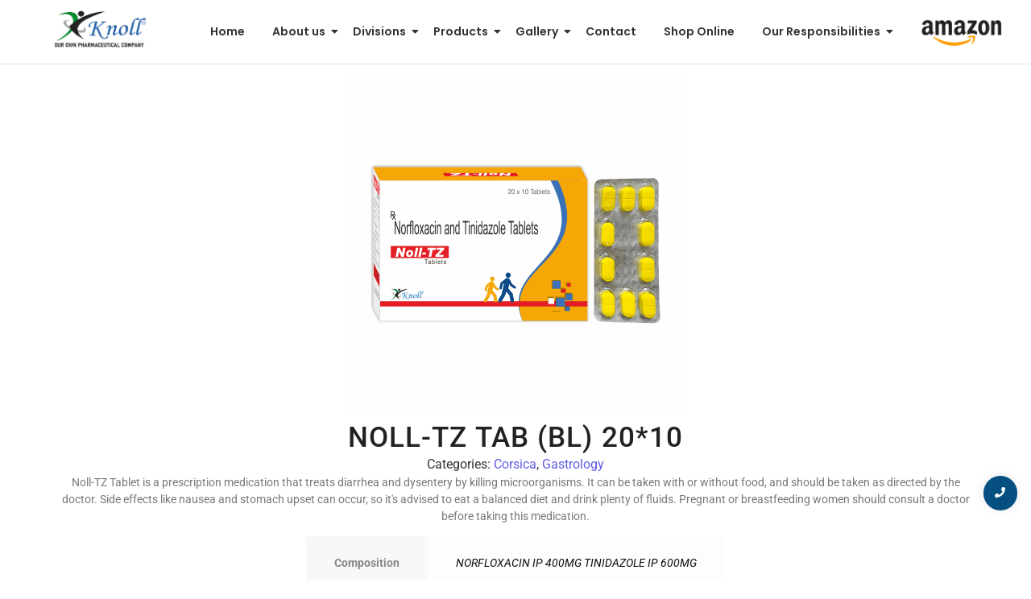

--- FILE ---
content_type: text/html; charset=UTF-8
request_url: https://knollhealthcare.com/product/noll-tz-tab-bl-2010/
body_size: 27437
content:
<!DOCTYPE html>
<html lang="en-US">
<head>
	<meta charset="UTF-8">
		<style id="jetpack-boost-critical-css">@media all{.elementor-screen-only{position:absolute;top:-10000em;width:1px;height:1px;margin:-1px;padding:0;overflow:hidden;clip:rect(0,0,0,0);border:0}.elementor-clearfix:after{content:"";display:block;clear:both;width:0;height:0}.elementor *,.elementor :after,.elementor :before{box-sizing:border-box}.elementor a{box-shadow:none;text-decoration:none}.elementor img{height:auto;max-width:100%;border:none;border-radius:0;box-shadow:none}.elementor-element{--flex-direction:initial;--flex-wrap:initial;--justify-content:initial;--align-items:initial;--align-content:initial;--gap:initial;--flex-basis:initial;--flex-grow:initial;--flex-shrink:initial;--order:initial;--align-self:initial;flex-basis:var(--flex-basis);flex-grow:var(--flex-grow);flex-shrink:var(--flex-shrink);order:var(--order);align-self:var(--align-self)}.elementor-element:where(.e-con-full,.elementor-widget){flex-direction:var(--flex-direction);flex-wrap:var(--flex-wrap);justify-content:var(--justify-content);align-items:var(--align-items);align-content:var(--align-content);gap:var(--gap)}.elementor-section{position:relative}.elementor-section .elementor-container{display:flex;margin-right:auto;margin-left:auto;position:relative}@media (max-width:1024px){.elementor-section .elementor-container{flex-wrap:wrap}}.elementor-section.elementor-section-boxed>.elementor-container{max-width:1140px}.elementor-widget-wrap{position:relative;width:100%;flex-wrap:wrap;align-content:flex-start}.elementor:not(.elementor-bc-flex-widget) .elementor-widget-wrap{display:flex}.elementor-widget-wrap>.elementor-element{width:100%}.elementor-widget{position:relative}.elementor-widget:not(:last-child){margin-bottom:20px}.elementor-column{position:relative;min-height:1px;display:flex}.elementor-column-gap-default>.elementor-column>.elementor-element-populated{padding:10px}@media (min-width:768px){.elementor-column.elementor-col-25{width:25%}.elementor-column.elementor-col-33{width:33.333%}.elementor-column.elementor-col-100{width:100%}}@media (max-width:767px){.elementor-column{width:100%}}.e-con{--border-radius:0;--border-block-start-width:0px;--border-inline-end-width:0px;--border-block-end-width:0px;--border-inline-start-width:0px;--border-style:initial;--border-color:initial;--container-widget-width:100%;--container-widget-height:initial;--container-widget-flex-grow:0;--container-widget-align-self:initial;--content-width:min(100%,var(--container-max-width,1140px));--width:100%;--min-height:initial;--height:auto;--text-align:initial;--margin-block-start:0px;--margin-inline-end:0px;--margin-block-end:0px;--margin-inline-start:0px;--padding-block-start:var(--container-default-padding-block-start,10px);--padding-inline-end:var(--container-default-padding-inline-end,10px);--padding-block-end:var(--container-default-padding-block-end,10px);--padding-inline-start:var(--container-default-padding-inline-start,10px);--position:relative;--z-index:revert;--overflow:visible;--gap:var(--widgets-spacing,20px);--overlay-mix-blend-mode:initial;--overlay-opacity:1;position:var(--position);width:var(--width);min-width:0;min-height:var(--min-height);height:var(--height);border-radius:var(--border-radius);margin-block-start:var(--bc-margin-block-start,var(--margin-block-start));margin-inline-end:var(--bc-margin-inline-end,var(--margin-inline-end));margin-block-end:var(--bc-margin-block-end,var(--margin-block-end));margin-inline-start:var(--bc-margin-inline-start,var(--margin-inline-start));padding-inline-start:var(--bc-padding-inline-start,var(--padding-inline-start));padding-inline-end:var(--bc-padding-inline-end,var(--padding-inline-end));z-index:var(--z-index);overflow:var(--overflow)}.e-con.e-flex{--flex-direction:column;--flex-basis:auto;--flex-grow:0;--flex-shrink:1;flex:var(--flex-grow) var(--flex-shrink) var(--flex-basis)}.e-con>.e-con-inner{text-align:var(--text-align);padding-block-start:var(--bc-padding-block-start,var(--padding-block-start));padding-block-end:var(--bc-padding-block-end,var(--padding-block-end))}.e-con.e-flex>.e-con-inner{flex-direction:var(--flex-direction)}.e-con,.e-con>.e-con-inner{display:var(--display)}.e-con-boxed.e-flex{flex-direction:column;flex-wrap:nowrap;justify-content:normal;align-items:normal;align-content:normal}.e-con-boxed{text-align:initial;gap:initial}.e-con.e-flex>.e-con-inner{flex-wrap:var(--flex-wrap);justify-content:var(--justify-content);align-items:var(--align-items);align-content:var(--align-content);flex-basis:auto;flex-grow:1;flex-shrink:1;align-self:auto}.e-con>.e-con-inner{gap:var(--gap);width:100%;max-width:var(--content-width);margin:0 auto;padding-inline-start:0;padding-inline-end:0;height:100%}:is(.elementor-section-wrap,[data-elementor-id])>.e-con{--margin-inline-end:auto;--margin-inline-start:auto;max-width:min(100%,var(--width))}.e-con .elementor-widget.elementor-widget{margin-block-end:0}.e-con:before{content:var(--background-overlay);display:block;position:absolute;mix-blend-mode:var(--overlay-mix-blend-mode);opacity:var(--overlay-opacity);border-radius:var(--border-radius);border-style:var(--border-style);border-color:var(--border-color);border-block-start-width:var(--border-block-start-width);border-inline-end-width:var(--border-inline-end-width);border-block-end-width:var(--border-block-end-width);border-inline-start-width:var(--border-inline-start-width);top:calc(0px - var(--border-block-start-width));left:calc(0px - var(--border-inline-start-width));width:max(100% + var(--border-inline-end-width) + var(--border-inline-start-width),100%);height:max(100% + var(--border-block-start-width) + var(--border-block-end-width),100%)}.e-con .elementor-widget{min-width:0}.e-con>.e-con-inner>.elementor-widget>.elementor-widget-container{height:100%}.e-con.e-con>.e-con-inner>.elementor-widget{max-width:100%}@media (max-width:767px){.e-con.e-flex{--width:100%;--flex-wrap:wrap}}.e-con{--bc-margin-block-start:var(--margin-top);--bc-margin-block-end:var(--margin-bottom);--bc-margin-inline-start:var(--margin-left);--bc-margin-inline-end:var(--margin-right);--bc-padding-block-start:var(--padding-top);--bc-padding-block-end:var(--padding-bottom);--bc-padding-inline-start:var(--padding-left);--bc-padding-inline-end:var(--padding-right)}@media (max-width:767px){.elementor .elementor-hidden-mobile{display:none}}}@media all{.elementor-kit-6{--e-global-color-primary:#6EC1E4;--e-global-typography-primary-font-family:"Roboto";--e-global-typography-primary-font-weight:600}.elementor-section.elementor-section-boxed>.elementor-container{max-width:1140px}.e-con{--container-max-width:1140px}.elementor-widget:not(:last-child){margin-block-end:20px}.elementor-element{--widgets-spacing:20px 20px}@media (max-width:1024px){.elementor-section.elementor-section-boxed>.elementor-container{max-width:1024px}.e-con{--container-max-width:1024px}}@media (max-width:767px){.elementor-section.elementor-section-boxed>.elementor-container{max-width:767px}.e-con{--container-max-width:767px}}}@media all{.elementor-widget-heading .elementor-heading-title{color:var(--e-global-color-primary);font-family:var(--e-global-typography-primary-font-family),Sans-serif;font-weight:var(--e-global-typography-primary-font-weight)}}@media all{.elementor-357 .elementor-element.elementor-element-6236b93{border-style:solid;border-width:0 0 1px 0;border-color:#d8e4f0;padding:10px 0 10px 0;z-index:5}.elementor-357 .elementor-element.elementor-element-3a15b8c.elementor-column.elementor-element[data-element_type=column]>.elementor-widget-wrap.elementor-element-populated{align-content:center;align-items:center}.elementor-357 .elementor-element.elementor-element-00d71ab{text-align:left}.elementor-357 .elementor-element.elementor-element-00d71ab .wpr-logo{padding:0;border-style:none;border-radius:0 0 0 0}.elementor-357 .elementor-element.elementor-element-00d71ab .wpr-logo-image{max-width:140px}.elementor-357 .elementor-element.elementor-element-00d71ab.wpr-logo-position-center .wpr-logo-image{margin-bottom:0}.elementor-357 .elementor-element.elementor-element-00d71ab>.elementor-widget-container{margin:0 0 -6px 0}.elementor-357 .elementor-element.elementor-element-fa689f8.elementor-column.elementor-element[data-element_type=column]>.elementor-widget-wrap.elementor-element-populated{align-content:center;align-items:center}.elementor-357 .elementor-element.elementor-element-f67e281 .wpr-mobile-toggle-wrap{text-align:center}.elementor-357 .elementor-element.elementor-element-f67e281 .wpr-nav-menu .wpr-menu-item{color:#333}.elementor-357 .elementor-element.elementor-element-f67e281.wpr-pointer-line-fx .wpr-menu-item:after,.elementor-357 .elementor-element.elementor-element-f67e281.wpr-pointer-line-fx .wpr-menu-item:before{background-color:#146fab}.elementor-357 .elementor-element.elementor-element-f67e281 .menu-item-has-children .wpr-sub-icon{font-size:14px}.elementor-357 .elementor-element.elementor-element-f67e281 .wpr-mobile-nav-menu a,.elementor-357 .elementor-element.elementor-element-f67e281 .wpr-nav-menu .wpr-menu-item{font-family:Poppins,Sans-serif;font-size:14px;font-weight:600;text-transform:uppercase}.elementor-357 .elementor-element.elementor-element-f67e281.wpr-pointer-underline .wpr-menu-item:after{height:1px}.elementor-357 .elementor-element.elementor-element-f67e281 .wpr-nav-menu .wpr-menu-item{padding-left:7px;padding-right:7px;padding-top:0;padding-bottom:0}.elementor-357 .elementor-element.elementor-element-f67e281 .wpr-nav-menu>.menu-item{margin-left:10px;margin-right:10px}.elementor-357 .elementor-element.elementor-element-f67e281 .wpr-sub-menu .wpr-sub-menu-item{color:#fff}.elementor-357 .elementor-element.elementor-element-f67e281 .wpr-sub-menu .wpr-sub-menu-item{background-color:#146fab;font-family:Poppins,Sans-serif;font-size:12px;font-weight:500;padding-left:13px;padding-right:13px;padding-top:8px;padding-bottom:8px}.elementor-357 .elementor-element.elementor-element-f67e281 .wpr-nav-menu-horizontal .wpr-nav-menu>li>.wpr-sub-menu{margin-top:28px}.elementor-357 .elementor-element.elementor-element-f67e281.wpr-sub-divider-yes .wpr-sub-menu li:not(:last-child){border-bottom-color:#e8e8e8;border-bottom-width:1px}.elementor-357 .elementor-element.elementor-element-f67e281 .wpr-sub-menu{border-style:none}.elementor-357 .elementor-element.elementor-element-f67e281 .wpr-mobile-nav-menu .menu-item-has-children>a:after,.elementor-357 .elementor-element.elementor-element-f67e281 .wpr-mobile-nav-menu a{color:#fff}.elementor-357 .elementor-element.elementor-element-f67e281 .wpr-mobile-nav-menu li{background-color:#146fab}.elementor-357 .elementor-element.elementor-element-f67e281 .wpr-mobile-nav-menu a{padding-left:10px;padding-right:10px}.elementor-357 .elementor-element.elementor-element-f67e281 .wpr-mobile-nav-menu .menu-item-has-children>a:after{margin-left:10px;margin-right:10px}.elementor-357 .elementor-element.elementor-element-f67e281 .wpr-mobile-nav-menu .wpr-mobile-menu-item{padding-top:10px;padding-bottom:10px}.elementor-357 .elementor-element.elementor-element-f67e281.wpr-mobile-divider-yes .wpr-mobile-nav-menu a{border-bottom-color:#3c3c3c;border-bottom-width:1px}.elementor-357 .elementor-element.elementor-element-f67e281 .wpr-mobile-nav-menu .wpr-mobile-sub-menu-item{font-size:12px;padding-top:14px;padding-bottom:14px}.elementor-357 .elementor-element.elementor-element-f67e281 .wpr-mobile-nav-menu{margin-top:10px}.elementor-357 .elementor-element.elementor-element-f67e281 .wpr-mobile-toggle{border-color:#333;width:40px;border-width:0}.elementor-357 .elementor-element.elementor-element-f67e281 .wpr-mobile-toggle-line{background-color:#333;height:2px;margin-bottom:4px}.elementor-357 .elementor-element.elementor-element-f1cfeff.elementor-column.elementor-element[data-element_type=column]>.elementor-widget-wrap.elementor-element-populated{align-content:center;align-items:center}.elementor-357 .elementor-element.elementor-element-21bbf64 .wpr-offcanvas-container{text-align:right}.elementor-357 .elementor-element.elementor-element-21bbf64 .wpr-offcanvas-trigger{color:#146fab;background-color:#fd812700;border-color:#055081;font-family:Poppins,Sans-serif;font-size:14px;font-weight:400;padding:7px 35px 7px 35px;border-style:solid;border-width:1px 1px 1px 1px;border-radius:4px 4px 4px 4px}.elementor-357 .elementor-element.elementor-element-21bbf64 .wpr-offcanvas-header{padding:10px 10px 10px 10px}.elementor-357 .elementor-element.elementor-element-21bbf64 .wpr-close-offcanvas{color:#222}.elementor-357 .elementor-element.elementor-element-21bbf64 .wpr-close-offcanvas i{font-size:12px}.elementor-357 .elementor-element.elementor-element-21bbf64 .wpr-offcanvas-content{background-color:#fff;border-color:#000;border-style:none;border-radius:2px 2px 2px 2px;padding:10px 10px 10px 10px}.elementor-357 .elementor-element.elementor-element-21bbf64 .wpr-offcanvas-content{box-shadow:0 0 5px 0 rgba(0,0,0,.1)}.elementor-357 .elementor-element.elementor-element-21bbf64 .wpr-offcanvas-wrap{background-color:#07070733}.elementor-357 .elementor-element.elementor-element-21bbf64 .wpr-offcanvas-content::-webkit-scrollbar{width:calc(3px + 3px)}@media (max-width:1024px){.elementor-357 .elementor-element.elementor-element-f67e281 .wpr-mobile-nav-menu a,.elementor-357 .elementor-element.elementor-element-f67e281 .wpr-nav-menu .wpr-menu-item{font-size:13px}.elementor-357 .elementor-element.elementor-element-f67e281 .wpr-nav-menu>.menu-item{margin-left:2px;margin-right:2px}.elementor-357 .elementor-element.elementor-element-21bbf64 .wpr-offcanvas-trigger{font-size:12px;padding:7px 25px 7px 25px}}@media (min-width:768px){.elementor-357 .elementor-element.elementor-element-3a15b8c{width:14.386%}.elementor-357 .elementor-element.elementor-element-fa689f8{width:71.943%}.elementor-357 .elementor-element.elementor-element-f1cfeff{width:13.335%}}@media (max-width:767px){.elementor-357 .elementor-element.elementor-element-3a15b8c{width:50%}.elementor-357 .elementor-element.elementor-element-fa689f8{width:50%}.elementor-357 .elementor-element.elementor-element-f67e281 .wpr-mobile-toggle-wrap{text-align:right}.elementor-357 .elementor-element.elementor-element-f67e281 .wpr-mobile-nav-menu{margin-top:33px}}}@media all{.elementor-360 .elementor-element.elementor-element-e76b19a:not(.elementor-motion-effects-element-type-background){background-color:#282828}.elementor-360 .elementor-element.elementor-element-e76b19a{padding:70px 0 70px 0;z-index:1}.elementor-360 .elementor-element.elementor-element-de0b38a{text-align:center}.elementor-360 .elementor-element.elementor-element-de0b38a .wpr-logo{padding:0;border-style:none;border-radius:0 0 0 0}.elementor-360 .elementor-element.elementor-element-de0b38a .wpr-logo-image{max-width:140px}.elementor-360 .elementor-element.elementor-element-de0b38a.wpr-logo-position-center .wpr-logo-image{margin-bottom:0}.elementor-360 .elementor-element.elementor-element-e6d0aaa .elementor-heading-title{color:#fff;font-family:Poppins,Sans-serif;font-size:17px;font-weight:600}.elementor-360 .elementor-element.elementor-element-8c025f8 .elementor-heading-title{color:#fff;font-family:Poppins,Sans-serif;font-size:17px;font-weight:600}.elementor-360 .elementor-element.elementor-element-064f955 .elementor-heading-title{color:#fff;font-family:Poppins,Sans-serif;font-size:17px;font-weight:600}.elementor-360 .elementor-element.elementor-element-3592ae5 .wpr-mailchimp-success-message{color:#333}.elementor-360 .elementor-element.elementor-element-3592ae5 .wpr-mailchimp-error-message{color:#ff3466}.elementor-360 .elementor-element.elementor-element-3592ae5 .wpr-mailchimp-message{background-color:#fffFFF00;font-family:Poppins,Sans-serif;font-size:11px;font-weight:400;padding:0;margin-top:10px}.elementor-360 .elementor-element.elementor-element-4cf6412.wpr-stt-btn-align-fixed-right .wpr-stt-btn{right:17px;bottom:36px}.elementor-360 .elementor-element.elementor-element-4cf6412 .wpr-stt-icon{color:#fff;font-size:13px}.elementor-360 .elementor-element.elementor-element-4cf6412 .wpr-stt-icon svg{fill:#FFFFFF;width:13px;height:13px}.elementor-360 .elementor-element.elementor-element-4cf6412 .wpr-stt-btn{background-color:#055081;border-color:#e8e8e8;box-shadow:0 0 10px 0 rgba(207,207,207,.5);padding:14px 15px 14px 15px;border-style:none;border-radius:40px 40px 40px 40px}.elementor-360 .elementor-element.elementor-element-297aede.wpr-pc-btn-align-fixed-right .wpr-pc-btn{right:17px;bottom:86px}.elementor-360 .elementor-element.elementor-element-297aede .wpr-pc-content{color:#fff}.elementor-360 .elementor-element.elementor-element-297aede .wpr-pc-btn-icon{color:#fff;font-size:13px}.elementor-360 .elementor-element.elementor-element-297aede .wpr-pc-btn-icon svg{fill:#FFFFFF;width:13px;height:13px}.elementor-360 .elementor-element.elementor-element-297aede .wpr-pc-btn{background-color:#055081;border-color:#e8e8e8;box-shadow:0 0 10px 0 rgba(207,207,207,.5);padding:14px 15px 14px 14px;border-style:none;border-radius:40px 40px 40px 40px}@media (min-width:768px){.elementor-360 .elementor-element.elementor-element-6c6d184{width:27.632%}.elementor-360 .elementor-element.elementor-element-1835e8d{width:23.64%}.elementor-360 .elementor-element.elementor-element-e43241c{width:20.966%}.elementor-360 .elementor-element.elementor-element-a7e6022{width:27.719%}}@media (max-width:767px){.elementor-360 .elementor-element.elementor-element-1835e8d{width:50%}.elementor-360 .elementor-element.elementor-element-e43241c{width:50%}.elementor-360 .elementor-element.elementor-element-a7e6022>.elementor-element-populated{margin:20px 0 0 0}}}@media all{.elementor-1864 .elementor-element.elementor-element-25d09f6{--display:flex;--flex-direction:column;--container-widget-width:calc((1 - var(--container-widget-flex-grow))*100%);--container-widget-height:initial;--container-widget-flex-grow:0;--container-widget-align-self:initial;--align-items:center}.elementor-1864 .elementor-element.elementor-element-d19e745 .wpr-product-media-lightbox i{color:#fff}.elementor-1864 .elementor-element.elementor-element-d19e745 .wpr-product-media-lightbox{border-color:#e8e8e8;border-style:none;font-size:20px;width:50px;height:50px;margin:10px 10px 0 0;border-radius:2px 2px 2px 2px}.elementor-1864 .elementor-element.elementor-element-c065779 .wpr-product-title{text-align:left;color:#222;font-size:35px;letter-spacing:1.1px}.elementor-1864 .elementor-element.elementor-element-ea3df5f .wpr-product-meta .product_meta{display:flex;flex-direction:column;text-align:left}.elementor-1864 .elementor-element.elementor-element-ea3df5f .wpr-product-meta .product_meta :is(.sku_wrapper,.posted_in,.tagged_as){color:#787878}.elementor-1864 .elementor-element.elementor-element-ea3df5f .wpr-product-meta .product_meta :is(.sku,.posted_in a,.tagged_as a){color:#787878}.elementor-1864 .elementor-element.elementor-element-ea3df5f .wpr-product-meta .product_meta :is(a,span,.sku_wrapper,.posted_in,.tagged_as){font-size:13px;font-weight:500;text-transform:none;line-height:17px}.elementor-1864 .elementor-element.elementor-element-ea3df5f.wpr-product-meta-column .wpr-product-meta .posted_in{display:inline-block}.elementor-1864 .elementor-element.elementor-element-4367de8 .wpr-product-description p{color:#787878;text-align:center}.elementor-1864 .elementor-element.elementor-element-4367de8 .wpr-product-description p{font-size:14px}.elementor-1864 .elementor-element.elementor-element-19b5a15 .wpr-product-additional-information table th{color:#888;background-color:#f8f8f8;text-align:left;width:25%;padding:15px 35px 15px 35px;border-color:#f2f2f2}.elementor-1864 .elementor-element.elementor-element-19b5a15 .wpr-product-additional-information tr :is(th){font-size:16px;font-weight:400;line-height:19px}.elementor-1864 .elementor-element.elementor-element-19b5a15 .wpr-product-additional-information table td p{color:#101010}.elementor-1864 .elementor-element.elementor-element-19b5a15 .wpr-product-additional-information table td{background-color:#fdfdfd;padding:15px 35px 15px 35px;border-color:#f2f2f2}.elementor-1864 .elementor-element.elementor-element-19b5a15 .wpr-product-additional-information tr :is(td,p){font-size:16px;font-weight:400;line-height:19px}.elementor-1864 .elementor-element.elementor-element-19b5a15 .wpr-product-additional-information table tr:not(:last-child) td{border-bottom-width:1px;border-bottom-style:solid}.elementor-1864 .elementor-element.elementor-element-19b5a15 .wpr-product-additional-information table tr:not(:last-child) th{border-bottom-width:1px;border-bottom-style:solid}.elementor-1864 .elementor-element.elementor-element-16c9c66{--display:flex;--flex-direction:column;--container-widget-width:100%;--container-widget-height:initial;--container-widget-flex-grow:0;--container-widget-align-self:initial}.elementor-1864 .elementor-element.elementor-element-2db8c74{--spacer-size:84px}}@media all{html{line-height:1.15;-webkit-text-size-adjust:100%}*,::after,::before{box-sizing:border-box}body{margin:0;font-family:-apple-system,BlinkMacSystemFont,"Segoe UI",Roboto,"Helvetica Neue",Arial,"Noto Sans",sans-serif,"Apple Color Emoji","Segoe UI Emoji","Segoe UI Symbol","Noto Color Emoji";font-size:1rem;font-weight:400;line-height:1.5;color:#333;background-color:#fff;-webkit-font-smoothing:antialiased;-moz-osx-font-smoothing:grayscale}h1,h2{margin-top:.5rem;margin-bottom:1rem;font-family:inherit;font-weight:500;line-height:1.2;color:inherit}h1{font-size:2.5rem}h2{font-size:2rem}p{margin-top:0;margin-bottom:.9rem}a{background-color:transparent;color:#605be5}img{border-style:none;height:auto;max-width:100%}label{display:inline-block;line-height:1;vertical-align:middle}button,input,select,textarea{font-family:inherit;font-size:1rem;line-height:1.5;margin:0}input[type=email],select,textarea{width:100%;border:solid 1px #666;border-radius:3px;padding:.5rem 1rem}button,input{overflow:visible}button,select{text-transform:none}[type=submit],button{width:auto;-webkit-appearance:button}[type=submit],button{display:inline-block;font-weight:400;color:#605be5;text-align:center;white-space:nowrap;background-color:transparent;border:1px solid #605be5;padding:.5rem 1rem;font-size:1rem;border-radius:3px}textarea{overflow:auto;resize:vertical}select{display:block}table{background-color:transparent;width:100%;margin-bottom:15px;font-size:.9em;border-spacing:0;border-collapse:collapse}table td,table th{padding:15px;line-height:1.5;vertical-align:top;border:1px solid #ccc}table th{font-weight:700}table tbody>tr:nth-child(odd)>td,table tbody>tr:nth-child(odd)>th{background-color:#f7f7f7}li,ul{margin-top:0;margin-bottom:0;border:0;outline:0;font-size:100%;vertical-align:baseline;background:0 0}}@media all{nav,section{display:block}a{text-decoration:none;background-color:transparent;-webkit-text-decoration-skip:objects}[class*=elementor-widget-wpr-] a{text-decoration:none}img{display:block;border-style:none}svg:not(:root){overflow:hidden;display:inline}button,input{overflow:visible;outline:0}button,select{text-transform:none}[type=submit],button{-webkit-appearance:button}textarea{overflow:auto;outline:0}.wpr-mobile-nav-menu,.wpr-mobile-nav-menu ul,.wpr-nav-menu,.wpr-nav-menu ul{padding:0;margin:0;list-style:none;font-size:0}.wpr-nav-menu li{position:relative}.wpr-nav-menu-horizontal .wpr-nav-menu>li{display:inline-block}.wpr-nav-menu .wpr-menu-item{display:block;position:relative;z-index:1}.wpr-mobile-nav-menu>li>a,.wpr-nav-menu>li>a{font-size:16px;line-height:1}.wpr-mobile-nav-menu li{margin:0}.wpr-nav-menu-horizontal .wpr-nav-menu>li:first-child{padding-left:0!important;margin-left:0!important}.wpr-nav-menu-horizontal .wpr-nav-menu>li:last-child{padding-right:0!important;margin-right:0!important}.wpr-main-menu-align-center .wpr-nav-menu-horizontal .wpr-nav-menu{text-align:center}@media screen and (max-width:1024px){.wpr-main-menu-align--tabletcenter .wpr-nav-menu-horizontal .wpr-nav-menu{text-align:center}}@media screen and (max-width:767px){.wpr-main-menu-align--mobileleft .wpr-nav-menu-horizontal .wpr-nav-menu{text-align:left}}.wpr-nav-menu .wpr-sub-menu{display:none;position:absolute;z-index:9999;width:180px;text-align:left;list-style:none;margin:0}.wpr-sub-menu .wpr-sub-menu-item{display:block;font-size:14px}.wpr-nav-menu-horizontal .wpr-menu-item .wpr-sub-icon{margin-left:7px;text-indent:0}.wpr-nav-menu:not(.wpr-mega-menu) .wpr-sub-icon{position:absolute;top:48%;transform:translateY(-50%);-ms-transform:translateY(-50%);-webkit-transform:translateY(-50%)}.wpr-sub-divider-yes .wpr-sub-menu li:not(:last-child){border-bottom-style:solid}.wpr-mobile-nav-menu-container,.wpr-mobile-nav-menu:not(.wpr-mobile-mega-menu){display:none}.wpr-mobile-nav-menu:not(.wpr-mobile-mega-menu){position:absolute;z-index:9999}.wpr-mobile-menu-item,.wpr-mobile-sub-menu-item{position:relative}.wpr-mobile-menu-item,.wpr-mobile-sub-menu-item{display:block}.wpr-mobile-nav-menu .menu-item-has-children>a:after{position:absolute;right:0;top:50%;transform:translateY(-50%);-ms-transform:translateY(-50%);-webkit-transform:translateY(-50%)}.wpr-mobile-menu-item-align-center .wpr-mobile-nav-menu{text-align:center}div[class*=wpr-sub-icon-] .wpr-mobile-nav-menu .menu-item-has-children>a:after{font-family:"Font Awesome 5 Free";font-size:12px;font-weight:900;font-style:normal;text-decoration:none;line-height:1;letter-spacing:0;text-rendering:auto;-webkit-font-smoothing:antialiased}.wpr-sub-icon-caret-down .wpr-mobile-nav-menu .menu-item-has-children>a:after,.wpr-sub-icon-caret-down .wpr-sub-icon:before{content:""}.wpr-mobile-divider-yes .wpr-mobile-menu-item{border-bottom-style:solid}.wpr-mobile-toggle-wrap{font-size:0;line-height:0}.wpr-mobile-toggle{display:inline-block;padding:7px;border-style:solid;text-align:center}.wpr-mobile-toggle-line{display:block;width:100%}.wpr-mobile-toggle-line:last-child{margin-bottom:0!important}@media screen and (max-width:767px){.wpr-nav-menu-bp-mobile .wpr-nav-menu-container{display:none}.wpr-nav-menu-bp-mobile .wpr-mobile-nav-menu-container{display:block}}.elementor-widget-wpr-nav-menu .wpr-mobile-nav-menu a,.elementor-widget-wpr-nav-menu .wpr-nav-menu .wpr-menu-item{line-height:26px}.elementor-widget-wpr-nav-menu .wpr-sub-menu .wpr-sub-menu-item{font-size:14px}.wpr-product-media-lightbox{position:absolute;top:0;right:0;z-index:1;display:-webkit-box;display:-ms-flexbox;display:flex;-webkit-box-align:center;-ms-flex-align:center;align-items:center;-webkit-box-pack:center;-ms-flex-pack:center;justify-content:center}.wpr-template-edit-btn{position:absolute;top:0;right:40px;display:none;line-height:1;padding:8px 13px;background:#333;color:#fff;border:1px solid #000}.wpr-mailchimp-error-message,.wpr-mailchimp-message,.wpr-mailchimp-success-message{display:none}.wpr-logo{position:relative;display:inline-table;overflow:hidden}.wpr-logo-image img{display:block}.wpr-logo-image{position:relative;display:block;width:100%;z-index:7}.wpr-logo-url{position:absolute;display:block;width:100%;height:100%;top:0;left:0;z-index:5}.wpr-logo-position-center .wpr-logo-image{margin:0 auto}.wpr-button{display:block;position:relative;width:100%;z-index:1;overflow:hidden}.wpr-stt-btn{border:none;font-size:16px;line-height:48px;text-align:center;padding:20px;max-width:5cm;text-align:center;display:-webkit-box;display:-ms-flexbox;display:flex;-webkit-box-align:center;-ms-flex-align:center;align-items:center;-webkit-box-pack:center;-ms-flex-pack:center;justify-content:center;line-height:1;-webkit-box-shadow:0 0 10px 0 rgb(0,0,0,.25);box-shadow:0 0 10px 0 rgb(0,0,0,.25)}.wpr-stt-btn-align-fixed .wpr-stt-btn{visibility:hidden;position:fixed;z-index:9999}.wpr-stt-btn-align-fixed-right .wpr-stt-btn{left:auto}.wpr-pc-btn{border:none;font-size:16px;line-height:48px;text-align:center;text-align:center;display:-webkit-box;display:-ms-flexbox;display:flex;-webkit-box-align:center;-ms-flex-align:center;align-items:center;-webkit-box-pack:center;-ms-flex-pack:center;justify-content:center;line-height:1}.elementor a.wpr-pc-btn{-webkit-box-shadow:0 0 10px 0 rgba(0,0,0,.2);box-shadow:0 0 10px 0 rgba(0,0,0,.2)}.wpr-pc-content{display:-webkit-box;display:-ms-flexbox;display:flex}.wpr-pc-btn-align-fixed .wpr-pc-btn{position:fixed;z-index:9999}.wpr-pc-btn-align-fixed-right .wpr-pc-btn{left:auto}.wpr-product-title{margin:0}.wpr-product-media-wrap{position:relative;display:inline-block;max-width:100%}.wpr-product-media-wrap .woocommerce-product-gallery{width:100%}.woocommerce div.product[data-elementor-type=wpr-theme-builder] div.images,.woocommerce-page div.product[data-elementor-type=wpr-theme-builder] div.images{float:none;width:100%;height:auto;margin-bottom:0}.wpr-product-media-wrap .wpr-product-media-lightbox{position:absolute;top:0;right:0}.pswp__caption__center{text-align:center}.wpr-product-additional-information table.shop_attributes{margin-bottom:0}.wpr-product-additional-information table td,.wpr-product-additional-information table th{vertical-align:middle}.wpr-product-additional-information table.shop_attributes,.wpr-product-additional-information table.shop_attributes td,.wpr-product-additional-information table.shop_attributes th{border:none}.wpr-product-meta-left .wpr-product-meta .product_meta{-webkit-box-pack:start;-ms-flex-pack:start;justify-content:flex-start}.wpr-product-meta .posted_in{display:none;position:relative}.wpr-offcanvas-trigger{display:inline-flex;justify-content:center;align-items:center}.wpr-offcanvas-container{position:relative}.wpr-offcanvas-content::-webkit-scrollbar{width:4px;background-color:transparent}.wpr-offcanvas-container .wpr-template-edit-btn{top:10px;right:10px}.wpr-offcanvas-wrap{position:fixed;top:0;right:0;width:100vw;height:100vh;min-height:100vh;max-width:100%;max-height:100%;display:none;z-index:9999}.wpr-offcanvas-header{display:-webkit-box;display:-ms-flexbox;display:flex;-webkit-box-pack:justify;-ms-flex-pack:justify;justify-content:space-between;-webkit-box-align:center;-ms-flex-align:center;align-items:center}.wpr-offcanvas-content{width:300px;position:absolute;background-color:#fff;text-align:center;overflow:hidden;overflow-y:auto}.wpr-offcanvas-content-right{top:0;right:0;left:auto;height:100%;width:300px;-webkit-transform:translateX(0) translateY(0);-ms-transform:translateX(0) translateY(0);transform:translateX(0) translateY(0)}.wpr-offcanvas-header{padding:10px}.wpr-close-offcanvas{display:-webkit-inline-box;display:-ms-inline-flexbox;display:inline-flex;-webkit-box-align:center;-ms-flex-align:center;align-items:center}.wpr-close-offcanvas::before{font-family:"Font Awesome 5 Free";font-weight:600}.wpr-form-fields-wrap{display:-webkit-box;display:-ms-flexbox;display:flex;-ms-flex-wrap:wrap;flex-wrap:wrap}.wpr-field-group .wpr-button,.wpr-form-fields-wrap.wpr-labels-above .wpr-field-group>.wpr-select-wrap,.wpr-form-fields-wrap.wpr-labels-above .wpr-field-group>input,.wpr-form-fields-wrap.wpr-labels-above .wpr-field-group>textarea{-ms-flex-preferred-size:100%;flex-basis:100%;max-width:100%}.wpr-field-group{-ms-flex-wrap:wrap;flex-wrap:wrap;-webkit-box-align:center;-ms-flex-align:center;align-items:center}.wpr-field-group.wpr-form-field-type-submit{-webkit-box-align:end;-ms-flex-align:end;align-items:flex-end}.wpr-field-group .wpr-form-field-textual{width:100%;max-width:100%;border:1px solid #818a91;background-color:transparent;color:#373a3c;vertical-align:middle;-webkit-box-flex:1;-ms-flex-positive:1;flex-grow:1}.wpr-field-group .wpr-form-field-textual::-webkit-input-placeholder{color:inherit;font-family:inherit;opacity:.6}.wpr-field-group .wpr-form-field-textual:-ms-input-placeholder{color:inherit;font-family:inherit;opacity:.6}.wpr-field-group .wpr-form-field-textual::-moz-placeholder{color:inherit;font-family:inherit;opacity:.6}.wpr-field-group .wpr-form-field-textual::-ms-input-placeholder{color:inherit;font-family:inherit;opacity:.6}.wpr-field-group .wpr-form-field-textual::placeholder{color:inherit;font-family:inherit;opacity:.6}.wpr-field-group .wpr-select-wrap{display:-webkit-box;display:-ms-flexbox;display:flex;position:relative;width:100%}.wpr-field-group .wpr-select-wrap select{-webkit-appearance:none;-moz-appearance:none;appearance:none;color:inherit;font-size:inherit;font-family:inherit;font-weight:inherit;font-style:inherit;text-transform:inherit;letter-spacing:inherit;line-height:inherit;-ms-flex-preferred-size:100%;flex-basis:100%;padding-right:20px}.wpr-field-group .wpr-select-wrap:before{content:"";font-family:eicons;font-size:15px;position:absolute;top:50%;-webkit-transform:translateY(-50%);-ms-transform:translateY(-50%);transform:translateY(-50%);right:10px}.wpr-form-field-label{text-align:left}.wpr-column{position:relative;min-height:1px;display:-webkit-box;display:-ms-flexbox;display:flex}.wpr-step-wrap{display:-webkit-box;display:-ms-flexbox;display:flex;-webkit-box-pack:justify;-ms-flex-pack:justify;justify-content:space-between;-webkit-box-align:center;-ms-flex-align:center;align-items:center;width:100%;margin-bottom:10px}.wpr-step-content-layout-vertical .wpr-step-wrap{-webkit-box-align:start;-ms-flex-align:start;align-items:flex-start}.wpr-stp-btns-wrap{width:100%;display:-webkit-box;display:-ms-flexbox;display:flex;-webkit-box-pack:justify;-ms-flex-pack:justify;justify-content:space-between;margin-bottom:5px}.wpr-stp-btns-wrap .wpr-button{-webkit-box-flex:1;-ms-flex:1;flex:1}.wpr-form .wpr-double-bounce{display:inline-block;vertical-align:middle}.wpr-loader-hidden{display:none!important}.wpr-form .wpr-double-bounce .wpr-child{background-color:#fff}}@media all{.fa,.fas{-moz-osx-font-smoothing:grayscale;-webkit-font-smoothing:antialiased;display:inline-block;font-style:normal;font-variant:normal;text-rendering:auto;line-height:1}.fa-search:before{content:""}.fa-times:before{content:""}@font-face{font-family:"Font Awesome 5 Free";font-style:normal;font-weight:400;font-display:block}@font-face{font-family:"Font Awesome 5 Free";font-style:normal;font-weight:900;font-display:block}.fa,.fas{font-family:"Font Awesome 5 Free"}.fa,.fas{font-weight:900}}@media all{.wpr-pointer-item{position:relative}.wpr-pointer-underline .wpr-pointer-item:after{content:"";display:block;height:4px;width:100%;left:0;background-color:#55595c;z-index:2}.wpr-pointer-fx-fade .wpr-pointer-item:before,.wpr-pointer-line-fx.wpr-pointer-fx-fade .wpr-pointer-item:after{opacity:0}}@media all{.elementor-615 .elementor-element.elementor-element-210d678{text-align:left}.elementor-615 .elementor-element.elementor-element-210d678 .elementor-heading-title{color:#282828;font-family:Poppins,Sans-serif;font-size:32px;font-weight:800}.elementor-615 .elementor-element.elementor-element-da78393 .elementor-repeater-item-3f11087{width:100%}.elementor-615 .elementor-element.elementor-element-da78393 .elementor-repeater-item-48963c7{width:100%}.elementor-615 .elementor-element.elementor-element-da78393 .elementor-repeater-item-8080b4a{width:100%}.elementor-615 .elementor-element.elementor-element-da78393 .wpr-field-group.wpr-form-field-type-submit{width:100%}.elementor-615 .elementor-element.elementor-element-da78393 .wpr-stp-btns-wrap{width:100%;margin-left:auto;margin-right:auto;padding-right:calc(11px/2);padding-left:calc(11px/2)}.elementor-615 .elementor-element.elementor-element-da78393 .wpr-field-group>label{color:#444}.elementor-615 .elementor-element.elementor-element-da78393 .wpr-field-group>label{font-family:Poppins,Sans-serif;font-size:16px}body .elementor-615 .elementor-element.elementor-element-da78393 .wpr-labels-above .wpr-field-group>label{padding-bottom:7px}.elementor-615 .elementor-element.elementor-element-da78393 .wpr-field-group{padding-right:calc(11px/2);padding-left:calc(11px/2)}.elementor-615 .elementor-element.elementor-element-da78393 .wpr-step-wrap{padding-left:calc(-11px/2);padding-right:calc(-11px/2);margin-bottom:15px}.elementor-615 .elementor-element.elementor-element-da78393 .wpr-form-fields-wrap{margin-left:calc(-11px/2);margin-right:calc(-11px/2)}.elementor-615 .elementor-element.elementor-element-da78393 .wpr-field-group:not(.wpr-stp-btns-wrap){margin-bottom:18px;justify-content:flex-start}.elementor-615 .elementor-element.elementor-element-da78393 .wpr-field-group .wpr-form-field{color:#a8a8a8}.elementor-615 .elementor-element.elementor-element-da78393 .wpr-field-group:not(.wpr-form-field-type-upload) .wpr-form-field:not(.wpr-select-wrap){background-color:#fff;border-color:#e6e6e6;border-radius:3px 3px 3px 3px;padding:6px 5px 7px 10px}.elementor-615 .elementor-element.elementor-element-da78393 .wpr-field-group .wpr-select-wrap select{background-color:#fff;border-color:#e6e6e6;border-radius:3px 3px 3px 3px;padding:6px 5px 7px 10px}.elementor-615 .elementor-element.elementor-element-da78393 .wpr-field-group .wpr-select-wrap::before{color:#e6e6e6}.elementor-615 .elementor-element.elementor-element-da78393 .wpr-field-group .wpr-form-field{font-family:Raleway,Sans-serif;font-size:12px;font-weight:500}.elementor-615 .elementor-element.elementor-element-da78393 .wpr-button[type=submit]{background-color:#055081;color:#fff}.elementor-615 .elementor-element.elementor-element-da78393 .wpr-double-bounce .wpr-child{background-color:#fff!important}.elementor-615 .elementor-element.elementor-element-da78393 .wpr-button{font-family:Poppins,Sans-serif;font-size:14px;font-weight:500;border-style:none}.elementor-615 .elementor-element.elementor-element-da78393 .wpr-button{border-radius:4px 4px 4px 4px}}@media all{.wpr-double-bounce{width:23px;height:23px;position:relative}.wpr-double-bounce .wpr-child{width:100%;height:100%;border-radius:50%;opacity:.6;position:absolute;top:0;left:0}}@media all{.pswp__button{width:44px;height:44px;position:relative;background:0 0;overflow:visible;-webkit-appearance:none;display:block;border:0;padding:0;margin:0;float:right;opacity:.75;-webkit-box-shadow:none;box-shadow:none}.pswp__button,.pswp__button--arrow--left:before,.pswp__button--arrow--right:before{background:url(https://c0.wp.com/p/woocommerce/8.4.0/assets/css/photoswipe/default-skin/default-skin.png) 0 0 no-repeat;background-size:264px 88px;width:44px;height:44px}.pswp__button--close{background-position:0-44px}.pswp__button--share{background-position:-44px -44px}.pswp__button--fs{display:none}.pswp__button--zoom{display:none;background-position:-88px 0}.pswp__button--arrow--left,.pswp__button--arrow--right{background:0 0;top:50%;margin-top:-50px;width:70px;height:100px;position:absolute}.pswp__button--arrow--left{left:0}.pswp__button--arrow--right{right:0}.pswp__button--arrow--left:before,.pswp__button--arrow--right:before{content:"";top:35px;background-color:rgba(0,0,0,.3);height:30px;width:32px;position:absolute}.pswp__button--arrow--left:before{left:6px;background-position:-138px -44px}.pswp__button--arrow--right:before{right:6px;background-position:-94px -44px}.pswp__share-modal{display:block;background:rgba(0,0,0,.5);width:100%;height:100%;top:0;left:0;padding:10px;position:absolute;z-index:1600;opacity:0;-webkit-backface-visibility:hidden;will-change:opacity}.pswp__share-modal--hidden{display:none}.pswp__share-tooltip{z-index:1620;position:absolute;background:#fff;top:56px;border-radius:2px;display:block;width:auto;right:44px;-webkit-box-shadow:0 2px 5px rgba(0,0,0,.25);box-shadow:0 2px 5px rgba(0,0,0,.25);-webkit-transform:translateY(6px);-ms-transform:translateY(6px);transform:translateY(6px);-webkit-backface-visibility:hidden;will-change:transform}.pswp__counter{position:absolute;left:0;top:0;height:44px;font-size:13px;line-height:44px;color:#fff;opacity:.75;padding:0 10px}.pswp__caption{position:absolute;left:0;bottom:0;width:100%;min-height:44px}.pswp__caption__center{text-align:left;max-width:420px;margin:0 auto;font-size:13px;padding:10px;line-height:20px;color:#ccc}.pswp__preloader{width:44px;height:44px;position:absolute;top:0;left:50%;margin-left:-22px;opacity:0;will-change:opacity;direction:ltr}.pswp__preloader__icn{width:20px;height:20px;margin:12px}@media screen and (max-width:1024px){.pswp__preloader{position:relative;left:auto;top:auto;margin:0;float:right}}.pswp__ui{-webkit-font-smoothing:auto;visibility:visible;opacity:1;z-index:1550}.pswp__top-bar{position:absolute;left:0;top:0;height:44px;width:100%}.pswp__caption,.pswp__top-bar{-webkit-backface-visibility:hidden;will-change:opacity}.pswp__caption,.pswp__top-bar{background-color:rgba(0,0,0,.5)}.pswp__ui--hidden .pswp__button--arrow--left,.pswp__ui--hidden .pswp__button--arrow--right,.pswp__ui--hidden .pswp__caption,.pswp__ui--hidden .pswp__top-bar{opacity:.001}}@media all{button.pswp__button{box-shadow:none!important;background-image:url(https://c0.wp.com/p/woocommerce/8.4.0/assets/css/photoswipe/default-skin/default-skin.png)!important}button.pswp__button,button.pswp__button--arrow--left::before,button.pswp__button--arrow--right::before{background-color:transparent!important}button.pswp__button--arrow--left,button.pswp__button--arrow--right{background-image:none!important}.pswp{display:none;position:absolute;width:100%;height:100%;left:0;top:0;overflow:hidden;-ms-touch-action:none;touch-action:none;z-index:1500;-webkit-text-size-adjust:100%;-webkit-backface-visibility:hidden;outline:0}.pswp *{-webkit-box-sizing:border-box;box-sizing:border-box}.pswp__bg{position:absolute;left:0;top:0;width:100%;height:100%;background:#000;opacity:0;-webkit-transform:translateZ(0);transform:translateZ(0);-webkit-backface-visibility:hidden;will-change:opacity}.pswp__scroll-wrap{position:absolute;left:0;top:0;width:100%;height:100%;overflow:hidden}.pswp__container{-ms-touch-action:none;touch-action:none;position:absolute;left:0;right:0;top:0;bottom:0}.pswp__container{-webkit-touch-callout:none}.pswp__bg{will-change:opacity}.pswp__container{-webkit-backface-visibility:hidden}.pswp__item{position:absolute;left:0;right:0;top:0;bottom:0;overflow:hidden}}@media all{.woocommerce img,.woocommerce-page img{height:auto;max-width:100%}.woocommerce div.product div.images,.woocommerce-page div.product div.images{float:left;width:48%}}@media only screen and (max-width:768px){.woocommerce div.product div.images,.woocommerce-page div.product div.images{float:none;width:100%}}@media all{@charset "UTF-8";.woocommerce div.product{margin-bottom:0;position:relative}.woocommerce div.product div.images{margin-bottom:2em}.woocommerce div.product div.images img{display:block;width:100%;height:auto;box-shadow:none}.woocommerce div.product div.images.woocommerce-product-gallery{position:relative}.woocommerce div.product div.images .woocommerce-product-gallery__wrapper{margin:0;padding:0}.woocommerce div.product div.images .woocommerce-product-gallery__image--placeholder{border:1px solid #f2f2f2}.woocommerce table.shop_attributes{border:0;border-top:1px dotted rgba(0,0,0,.1);margin-bottom:1.618em;width:100%}.woocommerce table.shop_attributes th{width:150px;font-weight:700;padding:8px;border-top:0;border-bottom:1px dotted rgba(0,0,0,.1);margin:0;line-height:1.5}.woocommerce table.shop_attributes td{font-style:italic;padding:0;border-top:0;border-bottom:1px dotted rgba(0,0,0,.1);margin:0;line-height:1.5}.woocommerce table.shop_attributes td p{margin:0;padding:8px 0}.woocommerce table.shop_attributes tr:nth-child(2n) td,.woocommerce table.shop_attributes tr:nth-child(2n) th{background:rgba(0,0,0,.025)}}@media all{@charset "UTF-8";ul{box-sizing:border-box}}@media all{@charset "UTF-8";}</style><meta name='robots' content='index, follow, max-image-preview:large, max-snippet:-1, max-video-preview:-1' />
<script>window._wca = window._wca || [];</script>

	<!-- This site is optimized with the Yoast SEO plugin v26.6 - https://yoast.com/wordpress/plugins/seo/ -->
	<title>NOLL-TZ TAB (BL) 20*10 - Knoll Healthcare</title>
	<link rel="canonical" href="https://knollhealthcare.com/product/noll-tz-tab-bl-2010/" />
	<meta property="og:locale" content="en_US" />
	<meta property="og:type" content="article" />
	<meta property="og:title" content="NOLL-TZ TAB (BL) 20*10 - Knoll Healthcare" />
	<meta property="og:description" content="Noll-TZ Tablet is a prescription medication that treats diarrhea and dysentery by killing microorganisms. It can be taken with or without food, and should be taken as directed by the doctor. Side effects like nausea and stomach upset can occur, so it&#8217;s advised to eat a balanced diet and drink plenty of fluids. Pregnant or breastfeeding women should consult a doctor before taking this medication." />
	<meta property="og:url" content="https://knollhealthcare.com/product/noll-tz-tab-bl-2010/" />
	<meta property="og:site_name" content="Knoll Healthcare" />
	<meta property="article:publisher" content="https://www.facebook.com/knollhealthcare" />
	<meta property="article:modified_time" content="2024-03-14T10:31:41+00:00" />
	<meta property="og:image" content="https://i0.wp.com/knollhealthcare.com/wp-content/uploads/2024/03/NOLL-TZ.png?fit=426%2C426&ssl=1" />
	<meta property="og:image:width" content="426" />
	<meta property="og:image:height" content="426" />
	<meta property="og:image:type" content="image/png" />
	<meta name="twitter:card" content="summary_large_image" />
	<script type="application/ld+json" class="yoast-schema-graph">{"@context":"https://schema.org","@graph":[{"@type":"WebPage","@id":"https://knollhealthcare.com/product/noll-tz-tab-bl-2010/","url":"https://knollhealthcare.com/product/noll-tz-tab-bl-2010/","name":"NOLL-TZ TAB (BL) 20*10 - Knoll Healthcare","isPartOf":{"@id":"https://knollhealthcare.com/#website"},"primaryImageOfPage":{"@id":"https://knollhealthcare.com/product/noll-tz-tab-bl-2010/#primaryimage"},"image":{"@id":"https://knollhealthcare.com/product/noll-tz-tab-bl-2010/#primaryimage"},"thumbnailUrl":"https://i0.wp.com/knollhealthcare.com/wp-content/uploads/2024/03/NOLL-TZ.png?fit=426%2C426&ssl=1","datePublished":"2024-03-12T10:49:18+00:00","dateModified":"2024-03-14T10:31:41+00:00","breadcrumb":{"@id":"https://knollhealthcare.com/product/noll-tz-tab-bl-2010/#breadcrumb"},"inLanguage":"en-US","potentialAction":[{"@type":"ReadAction","target":["https://knollhealthcare.com/product/noll-tz-tab-bl-2010/"]}]},{"@type":"ImageObject","inLanguage":"en-US","@id":"https://knollhealthcare.com/product/noll-tz-tab-bl-2010/#primaryimage","url":"https://i0.wp.com/knollhealthcare.com/wp-content/uploads/2024/03/NOLL-TZ.png?fit=426%2C426&ssl=1","contentUrl":"https://i0.wp.com/knollhealthcare.com/wp-content/uploads/2024/03/NOLL-TZ.png?fit=426%2C426&ssl=1","width":426,"height":426},{"@type":"BreadcrumbList","@id":"https://knollhealthcare.com/product/noll-tz-tab-bl-2010/#breadcrumb","itemListElement":[{"@type":"ListItem","position":1,"name":"Home","item":"https://knollhealthcare.com/"},{"@type":"ListItem","position":2,"name":"Products","item":"https://knollhealthcare.com/shop/"},{"@type":"ListItem","position":3,"name":"NOLL-TZ TAB (BL) 20*10"}]},{"@type":"WebSite","@id":"https://knollhealthcare.com/#website","url":"https://knollhealthcare.com/","name":"Knoll Healthcare","description":"Our Appreciation Is Our Quality","publisher":{"@id":"https://knollhealthcare.com/#organization"},"potentialAction":[{"@type":"SearchAction","target":{"@type":"EntryPoint","urlTemplate":"https://knollhealthcare.com/?s={search_term_string}"},"query-input":{"@type":"PropertyValueSpecification","valueRequired":true,"valueName":"search_term_string"}}],"inLanguage":"en-US"},{"@type":"Organization","@id":"https://knollhealthcare.com/#organization","name":"Knoll Healthcare","url":"https://knollhealthcare.com/","logo":{"@type":"ImageObject","inLanguage":"en-US","@id":"https://knollhealthcare.com/#/schema/logo/image/","url":"https://i0.wp.com/knollhealthcare.com/wp-content/uploads/2023/09/LOGO.png?fit=965%2C388&ssl=1","contentUrl":"https://i0.wp.com/knollhealthcare.com/wp-content/uploads/2023/09/LOGO.png?fit=965%2C388&ssl=1","width":965,"height":388,"caption":"Knoll Healthcare"},"image":{"@id":"https://knollhealthcare.com/#/schema/logo/image/"},"sameAs":["https://www.facebook.com/knollhealthcare","https://www.instagram.com/knollhealthcarepvt.l/"]}]}</script>
	<!-- / Yoast SEO plugin. -->


<link rel='dns-prefetch' href='//stats.wp.com' />
<link rel='dns-prefetch' href='//www.googletagmanager.com' />
<link rel='preconnect' href='//i0.wp.com' />
<link rel='preconnect' href='//c0.wp.com' />
<link rel="alternate" type="application/rss+xml" title="Knoll Healthcare &raquo; Feed" href="https://knollhealthcare.com/feed/" />
<link rel="alternate" type="application/rss+xml" title="Knoll Healthcare &raquo; Comments Feed" href="https://knollhealthcare.com/comments/feed/" />
<link rel="alternate" type="application/rss+xml" title="Knoll Healthcare &raquo; NOLL-TZ TAB (BL) 20*10 Comments Feed" href="https://knollhealthcare.com/product/noll-tz-tab-bl-2010/feed/" />
<link rel="alternate" title="oEmbed (JSON)" type="application/json+oembed" href="https://knollhealthcare.com/wp-json/oembed/1.0/embed?url=https%3A%2F%2Fknollhealthcare.com%2Fproduct%2Fnoll-tz-tab-bl-2010%2F" />
<link rel="alternate" title="oEmbed (XML)" type="text/xml+oembed" href="https://knollhealthcare.com/wp-json/oembed/1.0/embed?url=https%3A%2F%2Fknollhealthcare.com%2Fproduct%2Fnoll-tz-tab-bl-2010%2F&#038;format=xml" />
<style id='wp-img-auto-sizes-contain-inline-css' type='text/css'>
img:is([sizes=auto i],[sizes^="auto," i]){contain-intrinsic-size:3000px 1500px}
/*# sourceURL=wp-img-auto-sizes-contain-inline-css */
</style>
<style id='wp-emoji-styles-inline-css' type='text/css'>

	img.wp-smiley, img.emoji {
		display: inline !important;
		border: none !important;
		box-shadow: none !important;
		height: 1em !important;
		width: 1em !important;
		margin: 0 0.07em !important;
		vertical-align: -0.1em !important;
		background: none !important;
		padding: 0 !important;
	}
/*# sourceURL=wp-emoji-styles-inline-css */
</style>
<noscript><link rel='stylesheet' id='wp-block-library-css' href='https://c0.wp.com/c/6.9/wp-includes/css/dist/block-library/style.min.css' type='text/css' media='all' />
</noscript><link rel='stylesheet' id='wp-block-library-css' href='https://c0.wp.com/c/6.9/wp-includes/css/dist/block-library/style.min.css' type='text/css' media="not all" data-media="all" onload="this.media=this.dataset.media; delete this.dataset.media; this.removeAttribute( 'onload' );" />
<style id='classic-theme-styles-inline-css' type='text/css'>
/*! This file is auto-generated */
.wp-block-button__link{color:#fff;background-color:#32373c;border-radius:9999px;box-shadow:none;text-decoration:none;padding:calc(.667em + 2px) calc(1.333em + 2px);font-size:1.125em}.wp-block-file__button{background:#32373c;color:#fff;text-decoration:none}
/*# sourceURL=/wp-includes/css/classic-themes.min.css */
</style>
<noscript><link rel='stylesheet' id='mediaelement-css' href='https://c0.wp.com/c/6.9/wp-includes/js/mediaelement/mediaelementplayer-legacy.min.css' type='text/css' media='all' />
</noscript><link rel='stylesheet' id='mediaelement-css' href='https://c0.wp.com/c/6.9/wp-includes/js/mediaelement/mediaelementplayer-legacy.min.css' type='text/css' media="not all" data-media="all" onload="this.media=this.dataset.media; delete this.dataset.media; this.removeAttribute( 'onload' );" />
<noscript><link rel='stylesheet' id='wp-mediaelement-css' href='https://c0.wp.com/c/6.9/wp-includes/js/mediaelement/wp-mediaelement.min.css' type='text/css' media='all' />
</noscript><link rel='stylesheet' id='wp-mediaelement-css' href='https://c0.wp.com/c/6.9/wp-includes/js/mediaelement/wp-mediaelement.min.css' type='text/css' media="not all" data-media="all" onload="this.media=this.dataset.media; delete this.dataset.media; this.removeAttribute( 'onload' );" />
<style id='jetpack-sharing-buttons-style-inline-css' type='text/css'>
.jetpack-sharing-buttons__services-list{display:flex;flex-direction:row;flex-wrap:wrap;gap:0;list-style-type:none;margin:5px;padding:0}.jetpack-sharing-buttons__services-list.has-small-icon-size{font-size:12px}.jetpack-sharing-buttons__services-list.has-normal-icon-size{font-size:16px}.jetpack-sharing-buttons__services-list.has-large-icon-size{font-size:24px}.jetpack-sharing-buttons__services-list.has-huge-icon-size{font-size:36px}@media print{.jetpack-sharing-buttons__services-list{display:none!important}}.editor-styles-wrapper .wp-block-jetpack-sharing-buttons{gap:0;padding-inline-start:0}ul.jetpack-sharing-buttons__services-list.has-background{padding:1.25em 2.375em}
/*# sourceURL=https://knollhealthcare.com/wp-content/plugins/jetpack/_inc/blocks/sharing-buttons/view.css */
</style>
<style id='global-styles-inline-css' type='text/css'>
:root{--wp--preset--aspect-ratio--square: 1;--wp--preset--aspect-ratio--4-3: 4/3;--wp--preset--aspect-ratio--3-4: 3/4;--wp--preset--aspect-ratio--3-2: 3/2;--wp--preset--aspect-ratio--2-3: 2/3;--wp--preset--aspect-ratio--16-9: 16/9;--wp--preset--aspect-ratio--9-16: 9/16;--wp--preset--color--black: #000000;--wp--preset--color--cyan-bluish-gray: #abb8c3;--wp--preset--color--white: #ffffff;--wp--preset--color--pale-pink: #f78da7;--wp--preset--color--vivid-red: #cf2e2e;--wp--preset--color--luminous-vivid-orange: #ff6900;--wp--preset--color--luminous-vivid-amber: #fcb900;--wp--preset--color--light-green-cyan: #7bdcb5;--wp--preset--color--vivid-green-cyan: #00d084;--wp--preset--color--pale-cyan-blue: #8ed1fc;--wp--preset--color--vivid-cyan-blue: #0693e3;--wp--preset--color--vivid-purple: #9b51e0;--wp--preset--gradient--vivid-cyan-blue-to-vivid-purple: linear-gradient(135deg,rgb(6,147,227) 0%,rgb(155,81,224) 100%);--wp--preset--gradient--light-green-cyan-to-vivid-green-cyan: linear-gradient(135deg,rgb(122,220,180) 0%,rgb(0,208,130) 100%);--wp--preset--gradient--luminous-vivid-amber-to-luminous-vivid-orange: linear-gradient(135deg,rgb(252,185,0) 0%,rgb(255,105,0) 100%);--wp--preset--gradient--luminous-vivid-orange-to-vivid-red: linear-gradient(135deg,rgb(255,105,0) 0%,rgb(207,46,46) 100%);--wp--preset--gradient--very-light-gray-to-cyan-bluish-gray: linear-gradient(135deg,rgb(238,238,238) 0%,rgb(169,184,195) 100%);--wp--preset--gradient--cool-to-warm-spectrum: linear-gradient(135deg,rgb(74,234,220) 0%,rgb(151,120,209) 20%,rgb(207,42,186) 40%,rgb(238,44,130) 60%,rgb(251,105,98) 80%,rgb(254,248,76) 100%);--wp--preset--gradient--blush-light-purple: linear-gradient(135deg,rgb(255,206,236) 0%,rgb(152,150,240) 100%);--wp--preset--gradient--blush-bordeaux: linear-gradient(135deg,rgb(254,205,165) 0%,rgb(254,45,45) 50%,rgb(107,0,62) 100%);--wp--preset--gradient--luminous-dusk: linear-gradient(135deg,rgb(255,203,112) 0%,rgb(199,81,192) 50%,rgb(65,88,208) 100%);--wp--preset--gradient--pale-ocean: linear-gradient(135deg,rgb(255,245,203) 0%,rgb(182,227,212) 50%,rgb(51,167,181) 100%);--wp--preset--gradient--electric-grass: linear-gradient(135deg,rgb(202,248,128) 0%,rgb(113,206,126) 100%);--wp--preset--gradient--midnight: linear-gradient(135deg,rgb(2,3,129) 0%,rgb(40,116,252) 100%);--wp--preset--font-size--small: 13px;--wp--preset--font-size--medium: 20px;--wp--preset--font-size--large: 36px;--wp--preset--font-size--x-large: 42px;--wp--preset--spacing--20: 0.44rem;--wp--preset--spacing--30: 0.67rem;--wp--preset--spacing--40: 1rem;--wp--preset--spacing--50: 1.5rem;--wp--preset--spacing--60: 2.25rem;--wp--preset--spacing--70: 3.38rem;--wp--preset--spacing--80: 5.06rem;--wp--preset--shadow--natural: 6px 6px 9px rgba(0, 0, 0, 0.2);--wp--preset--shadow--deep: 12px 12px 50px rgba(0, 0, 0, 0.4);--wp--preset--shadow--sharp: 6px 6px 0px rgba(0, 0, 0, 0.2);--wp--preset--shadow--outlined: 6px 6px 0px -3px rgb(255, 255, 255), 6px 6px rgb(0, 0, 0);--wp--preset--shadow--crisp: 6px 6px 0px rgb(0, 0, 0);}:where(.is-layout-flex){gap: 0.5em;}:where(.is-layout-grid){gap: 0.5em;}body .is-layout-flex{display: flex;}.is-layout-flex{flex-wrap: wrap;align-items: center;}.is-layout-flex > :is(*, div){margin: 0;}body .is-layout-grid{display: grid;}.is-layout-grid > :is(*, div){margin: 0;}:where(.wp-block-columns.is-layout-flex){gap: 2em;}:where(.wp-block-columns.is-layout-grid){gap: 2em;}:where(.wp-block-post-template.is-layout-flex){gap: 1.25em;}:where(.wp-block-post-template.is-layout-grid){gap: 1.25em;}.has-black-color{color: var(--wp--preset--color--black) !important;}.has-cyan-bluish-gray-color{color: var(--wp--preset--color--cyan-bluish-gray) !important;}.has-white-color{color: var(--wp--preset--color--white) !important;}.has-pale-pink-color{color: var(--wp--preset--color--pale-pink) !important;}.has-vivid-red-color{color: var(--wp--preset--color--vivid-red) !important;}.has-luminous-vivid-orange-color{color: var(--wp--preset--color--luminous-vivid-orange) !important;}.has-luminous-vivid-amber-color{color: var(--wp--preset--color--luminous-vivid-amber) !important;}.has-light-green-cyan-color{color: var(--wp--preset--color--light-green-cyan) !important;}.has-vivid-green-cyan-color{color: var(--wp--preset--color--vivid-green-cyan) !important;}.has-pale-cyan-blue-color{color: var(--wp--preset--color--pale-cyan-blue) !important;}.has-vivid-cyan-blue-color{color: var(--wp--preset--color--vivid-cyan-blue) !important;}.has-vivid-purple-color{color: var(--wp--preset--color--vivid-purple) !important;}.has-black-background-color{background-color: var(--wp--preset--color--black) !important;}.has-cyan-bluish-gray-background-color{background-color: var(--wp--preset--color--cyan-bluish-gray) !important;}.has-white-background-color{background-color: var(--wp--preset--color--white) !important;}.has-pale-pink-background-color{background-color: var(--wp--preset--color--pale-pink) !important;}.has-vivid-red-background-color{background-color: var(--wp--preset--color--vivid-red) !important;}.has-luminous-vivid-orange-background-color{background-color: var(--wp--preset--color--luminous-vivid-orange) !important;}.has-luminous-vivid-amber-background-color{background-color: var(--wp--preset--color--luminous-vivid-amber) !important;}.has-light-green-cyan-background-color{background-color: var(--wp--preset--color--light-green-cyan) !important;}.has-vivid-green-cyan-background-color{background-color: var(--wp--preset--color--vivid-green-cyan) !important;}.has-pale-cyan-blue-background-color{background-color: var(--wp--preset--color--pale-cyan-blue) !important;}.has-vivid-cyan-blue-background-color{background-color: var(--wp--preset--color--vivid-cyan-blue) !important;}.has-vivid-purple-background-color{background-color: var(--wp--preset--color--vivid-purple) !important;}.has-black-border-color{border-color: var(--wp--preset--color--black) !important;}.has-cyan-bluish-gray-border-color{border-color: var(--wp--preset--color--cyan-bluish-gray) !important;}.has-white-border-color{border-color: var(--wp--preset--color--white) !important;}.has-pale-pink-border-color{border-color: var(--wp--preset--color--pale-pink) !important;}.has-vivid-red-border-color{border-color: var(--wp--preset--color--vivid-red) !important;}.has-luminous-vivid-orange-border-color{border-color: var(--wp--preset--color--luminous-vivid-orange) !important;}.has-luminous-vivid-amber-border-color{border-color: var(--wp--preset--color--luminous-vivid-amber) !important;}.has-light-green-cyan-border-color{border-color: var(--wp--preset--color--light-green-cyan) !important;}.has-vivid-green-cyan-border-color{border-color: var(--wp--preset--color--vivid-green-cyan) !important;}.has-pale-cyan-blue-border-color{border-color: var(--wp--preset--color--pale-cyan-blue) !important;}.has-vivid-cyan-blue-border-color{border-color: var(--wp--preset--color--vivid-cyan-blue) !important;}.has-vivid-purple-border-color{border-color: var(--wp--preset--color--vivid-purple) !important;}.has-vivid-cyan-blue-to-vivid-purple-gradient-background{background: var(--wp--preset--gradient--vivid-cyan-blue-to-vivid-purple) !important;}.has-light-green-cyan-to-vivid-green-cyan-gradient-background{background: var(--wp--preset--gradient--light-green-cyan-to-vivid-green-cyan) !important;}.has-luminous-vivid-amber-to-luminous-vivid-orange-gradient-background{background: var(--wp--preset--gradient--luminous-vivid-amber-to-luminous-vivid-orange) !important;}.has-luminous-vivid-orange-to-vivid-red-gradient-background{background: var(--wp--preset--gradient--luminous-vivid-orange-to-vivid-red) !important;}.has-very-light-gray-to-cyan-bluish-gray-gradient-background{background: var(--wp--preset--gradient--very-light-gray-to-cyan-bluish-gray) !important;}.has-cool-to-warm-spectrum-gradient-background{background: var(--wp--preset--gradient--cool-to-warm-spectrum) !important;}.has-blush-light-purple-gradient-background{background: var(--wp--preset--gradient--blush-light-purple) !important;}.has-blush-bordeaux-gradient-background{background: var(--wp--preset--gradient--blush-bordeaux) !important;}.has-luminous-dusk-gradient-background{background: var(--wp--preset--gradient--luminous-dusk) !important;}.has-pale-ocean-gradient-background{background: var(--wp--preset--gradient--pale-ocean) !important;}.has-electric-grass-gradient-background{background: var(--wp--preset--gradient--electric-grass) !important;}.has-midnight-gradient-background{background: var(--wp--preset--gradient--midnight) !important;}.has-small-font-size{font-size: var(--wp--preset--font-size--small) !important;}.has-medium-font-size{font-size: var(--wp--preset--font-size--medium) !important;}.has-large-font-size{font-size: var(--wp--preset--font-size--large) !important;}.has-x-large-font-size{font-size: var(--wp--preset--font-size--x-large) !important;}
:where(.wp-block-post-template.is-layout-flex){gap: 1.25em;}:where(.wp-block-post-template.is-layout-grid){gap: 1.25em;}
:where(.wp-block-term-template.is-layout-flex){gap: 1.25em;}:where(.wp-block-term-template.is-layout-grid){gap: 1.25em;}
:where(.wp-block-columns.is-layout-flex){gap: 2em;}:where(.wp-block-columns.is-layout-grid){gap: 2em;}
:root :where(.wp-block-pullquote){font-size: 1.5em;line-height: 1.6;}
/*# sourceURL=global-styles-inline-css */
</style>
<noscript><link rel='stylesheet' id='responsive-lightbox-swipebox-css' href='https://knollhealthcare.com/wp-content/plugins/responsive-lightbox/assets/swipebox/swipebox.min.css?ver=1.5.2' type='text/css' media='all' />
</noscript><link rel='stylesheet' id='responsive-lightbox-swipebox-css' href='https://knollhealthcare.com/wp-content/plugins/responsive-lightbox/assets/swipebox/swipebox.min.css?ver=1.5.2' type='text/css' media="not all" data-media="all" onload="this.media=this.dataset.media; delete this.dataset.media; this.removeAttribute( 'onload' );" />
<noscript><link rel='stylesheet' id='photoswipe-css' href='https://c0.wp.com/p/woocommerce/10.4.3/assets/css/photoswipe/photoswipe.min.css' type='text/css' media='all' />
</noscript><link rel='stylesheet' id='photoswipe-css' href='https://c0.wp.com/p/woocommerce/10.4.3/assets/css/photoswipe/photoswipe.min.css' type='text/css' media="not all" data-media="all" onload="this.media=this.dataset.media; delete this.dataset.media; this.removeAttribute( 'onload' );" />
<noscript><link rel='stylesheet' id='photoswipe-default-skin-css' href='https://c0.wp.com/p/woocommerce/10.4.3/assets/css/photoswipe/default-skin/default-skin.min.css' type='text/css' media='all' />
</noscript><link rel='stylesheet' id='photoswipe-default-skin-css' href='https://c0.wp.com/p/woocommerce/10.4.3/assets/css/photoswipe/default-skin/default-skin.min.css' type='text/css' media="not all" data-media="all" onload="this.media=this.dataset.media; delete this.dataset.media; this.removeAttribute( 'onload' );" />
<noscript><link rel='stylesheet' id='woocommerce-layout-css' href='https://c0.wp.com/p/woocommerce/10.4.3/assets/css/woocommerce-layout.css' type='text/css' media='all' />
</noscript><link rel='stylesheet' id='woocommerce-layout-css' href='https://c0.wp.com/p/woocommerce/10.4.3/assets/css/woocommerce-layout.css' type='text/css' media="not all" data-media="all" onload="this.media=this.dataset.media; delete this.dataset.media; this.removeAttribute( 'onload' );" />
<style id='woocommerce-layout-inline-css' type='text/css'>

	.infinite-scroll .woocommerce-pagination {
		display: none;
	}
/*# sourceURL=woocommerce-layout-inline-css */
</style>
<noscript><link rel='stylesheet' id='woocommerce-smallscreen-css' href='https://c0.wp.com/p/woocommerce/10.4.3/assets/css/woocommerce-smallscreen.css' type='text/css' media='only screen and (max-width: 768px)' />
</noscript><link rel='stylesheet' id='woocommerce-smallscreen-css' href='https://c0.wp.com/p/woocommerce/10.4.3/assets/css/woocommerce-smallscreen.css' type='text/css' media="not all" data-media="only screen and (max-width: 768px)" onload="this.media=this.dataset.media; delete this.dataset.media; this.removeAttribute( 'onload' );" />
<noscript><link rel='stylesheet' id='woocommerce-general-css' href='https://c0.wp.com/p/woocommerce/10.4.3/assets/css/woocommerce.css' type='text/css' media='all' />
</noscript><link rel='stylesheet' id='woocommerce-general-css' href='https://c0.wp.com/p/woocommerce/10.4.3/assets/css/woocommerce.css' type='text/css' media="not all" data-media="all" onload="this.media=this.dataset.media; delete this.dataset.media; this.removeAttribute( 'onload' );" />
<style id='woocommerce-inline-inline-css' type='text/css'>
.woocommerce form .form-row .required { visibility: visible; }
/*# sourceURL=woocommerce-inline-inline-css */
</style>
<noscript><link rel='stylesheet' id='elementor-frontend-css' href='https://knollhealthcare.com/wp-content/plugins/elementor/assets/css/frontend.min.css?ver=3.33.4' type='text/css' media='all' />
</noscript><link rel='stylesheet' id='elementor-frontend-css' href='https://knollhealthcare.com/wp-content/plugins/elementor/assets/css/frontend.min.css?ver=3.33.4' type='text/css' media="not all" data-media="all" onload="this.media=this.dataset.media; delete this.dataset.media; this.removeAttribute( 'onload' );" />
<noscript><link rel='stylesheet' id='widget-image-css' href='https://knollhealthcare.com/wp-content/plugins/elementor/assets/css/widget-image.min.css?ver=3.33.4' type='text/css' media='all' />
</noscript><link rel='stylesheet' id='widget-image-css' href='https://knollhealthcare.com/wp-content/plugins/elementor/assets/css/widget-image.min.css?ver=3.33.4' type='text/css' media="not all" data-media="all" onload="this.media=this.dataset.media; delete this.dataset.media; this.removeAttribute( 'onload' );" />
<noscript><link rel='stylesheet' id='elementor-post-357-css' href='https://knollhealthcare.com/wp-content/uploads/elementor/css/post-357.css?ver=1769487216' type='text/css' media='all' />
</noscript><link rel='stylesheet' id='elementor-post-357-css' href='https://knollhealthcare.com/wp-content/uploads/elementor/css/post-357.css?ver=1769487216' type='text/css' media="not all" data-media="all" onload="this.media=this.dataset.media; delete this.dataset.media; this.removeAttribute( 'onload' );" />
<noscript><link rel='stylesheet' id='widget-heading-css' href='https://knollhealthcare.com/wp-content/plugins/elementor/assets/css/widget-heading.min.css?ver=3.33.4' type='text/css' media='all' />
</noscript><link rel='stylesheet' id='widget-heading-css' href='https://knollhealthcare.com/wp-content/plugins/elementor/assets/css/widget-heading.min.css?ver=3.33.4' type='text/css' media="not all" data-media="all" onload="this.media=this.dataset.media; delete this.dataset.media; this.removeAttribute( 'onload' );" />
<noscript><link rel='stylesheet' id='widget-social-icons-css' href='https://knollhealthcare.com/wp-content/plugins/elementor/assets/css/widget-social-icons.min.css?ver=3.33.4' type='text/css' media='all' />
</noscript><link rel='stylesheet' id='widget-social-icons-css' href='https://knollhealthcare.com/wp-content/plugins/elementor/assets/css/widget-social-icons.min.css?ver=3.33.4' type='text/css' media="not all" data-media="all" onload="this.media=this.dataset.media; delete this.dataset.media; this.removeAttribute( 'onload' );" />
<noscript><link rel='stylesheet' id='e-apple-webkit-css' href='https://knollhealthcare.com/wp-content/plugins/elementor/assets/css/conditionals/apple-webkit.min.css?ver=3.33.4' type='text/css' media='all' />
</noscript><link rel='stylesheet' id='e-apple-webkit-css' href='https://knollhealthcare.com/wp-content/plugins/elementor/assets/css/conditionals/apple-webkit.min.css?ver=3.33.4' type='text/css' media="not all" data-media="all" onload="this.media=this.dataset.media; delete this.dataset.media; this.removeAttribute( 'onload' );" />
<noscript><link rel='stylesheet' id='elementor-post-360-css' href='https://knollhealthcare.com/wp-content/uploads/elementor/css/post-360.css?ver=1769487216' type='text/css' media='all' />
</noscript><link rel='stylesheet' id='elementor-post-360-css' href='https://knollhealthcare.com/wp-content/uploads/elementor/css/post-360.css?ver=1769487216' type='text/css' media="not all" data-media="all" onload="this.media=this.dataset.media; delete this.dataset.media; this.removeAttribute( 'onload' );" />
<noscript><link rel='stylesheet' id='elementor-post-1864-css' href='https://knollhealthcare.com/wp-content/uploads/elementor/css/post-1864.css?ver=1769487349' type='text/css' media='all' />
</noscript><link rel='stylesheet' id='elementor-post-1864-css' href='https://knollhealthcare.com/wp-content/uploads/elementor/css/post-1864.css?ver=1769487349' type='text/css' media="not all" data-media="all" onload="this.media=this.dataset.media; delete this.dataset.media; this.removeAttribute( 'onload' );" />
<noscript><link rel='stylesheet' id='royal-elementor-kit-style-css' href='https://knollhealthcare.com/wp-content/themes/royal-elementor-kit/style.css?ver=1.0' type='text/css' media='all' />
</noscript><link rel='stylesheet' id='royal-elementor-kit-style-css' href='https://knollhealthcare.com/wp-content/themes/royal-elementor-kit/style.css?ver=1.0' type='text/css' media="not all" data-media="all" onload="this.media=this.dataset.media; delete this.dataset.media; this.removeAttribute( 'onload' );" />
<noscript><link rel='stylesheet' id='tablepress-default-css' href='https://knollhealthcare.com/wp-content/plugins/tablepress/css/build/default.css?ver=3.2.5' type='text/css' media='all' />
</noscript><link rel='stylesheet' id='tablepress-default-css' href='https://knollhealthcare.com/wp-content/plugins/tablepress/css/build/default.css?ver=3.2.5' type='text/css' media="not all" data-media="all" onload="this.media=this.dataset.media; delete this.dataset.media; this.removeAttribute( 'onload' );" />
<noscript><link rel='stylesheet' id='wpr-link-animations-css-css' href='https://knollhealthcare.com/wp-content/plugins/royal-elementor-addons/assets/css/lib/animations/wpr-link-animations.min.css?ver=1.7.1041' type='text/css' media='all' />
</noscript><link rel='stylesheet' id='wpr-link-animations-css-css' href='https://knollhealthcare.com/wp-content/plugins/royal-elementor-addons/assets/css/lib/animations/wpr-link-animations.min.css?ver=1.7.1041' type='text/css' media="not all" data-media="all" onload="this.media=this.dataset.media; delete this.dataset.media; this.removeAttribute( 'onload' );" />
<noscript><link rel='stylesheet' id='wpr-text-animations-css-css' href='https://knollhealthcare.com/wp-content/plugins/royal-elementor-addons/assets/css/lib/animations/text-animations.min.css?ver=1.7.1041' type='text/css' media='all' />
</noscript><link rel='stylesheet' id='wpr-text-animations-css-css' href='https://knollhealthcare.com/wp-content/plugins/royal-elementor-addons/assets/css/lib/animations/text-animations.min.css?ver=1.7.1041' type='text/css' media="not all" data-media="all" onload="this.media=this.dataset.media; delete this.dataset.media; this.removeAttribute( 'onload' );" />
<noscript><link rel='stylesheet' id='wpr-addons-css-css' href='https://knollhealthcare.com/wp-content/plugins/royal-elementor-addons/assets/css/frontend.min.css?ver=1.7.1041' type='text/css' media='all' />
</noscript><link rel='stylesheet' id='wpr-addons-css-css' href='https://knollhealthcare.com/wp-content/plugins/royal-elementor-addons/assets/css/frontend.min.css?ver=1.7.1041' type='text/css' media="not all" data-media="all" onload="this.media=this.dataset.media; delete this.dataset.media; this.removeAttribute( 'onload' );" />
<noscript><link rel='stylesheet' id='font-awesome-5-all-css' href='https://knollhealthcare.com/wp-content/plugins/elementor/assets/lib/font-awesome/css/all.min.css?ver=1.7.1041' type='text/css' media='all' />
</noscript><link rel='stylesheet' id='font-awesome-5-all-css' href='https://knollhealthcare.com/wp-content/plugins/elementor/assets/lib/font-awesome/css/all.min.css?ver=1.7.1041' type='text/css' media="not all" data-media="all" onload="this.media=this.dataset.media; delete this.dataset.media; this.removeAttribute( 'onload' );" />
<noscript><link rel='stylesheet' id='elementor-gf-local-poppins-css' href='https://knollhealthcare.com/wp-content/uploads/elementor/google-fonts/css/poppins.css?ver=1742475113' type='text/css' media='all' />
</noscript><link rel='stylesheet' id='elementor-gf-local-poppins-css' href='https://knollhealthcare.com/wp-content/uploads/elementor/google-fonts/css/poppins.css?ver=1742475113' type='text/css' media="not all" data-media="all" onload="this.media=this.dataset.media; delete this.dataset.media; this.removeAttribute( 'onload' );" />
<noscript><link rel='stylesheet' id='elementor-gf-local-raleway-css' href='https://knollhealthcare.com/wp-content/uploads/elementor/google-fonts/css/raleway.css?ver=1742475129' type='text/css' media='all' />
</noscript><link rel='stylesheet' id='elementor-gf-local-raleway-css' href='https://knollhealthcare.com/wp-content/uploads/elementor/google-fonts/css/raleway.css?ver=1742475129' type='text/css' media="not all" data-media="all" onload="this.media=this.dataset.media; delete this.dataset.media; this.removeAttribute( 'onload' );" />
<script type="text/javascript" data-cfasync="false" src="https://c0.wp.com/c/6.9/wp-includes/js/jquery/jquery.min.js" id="jquery-core-js"></script>
<script type="text/javascript" data-cfasync="false" src="https://c0.wp.com/c/6.9/wp-includes/js/jquery/jquery-migrate.min.js" id="jquery-migrate-js"></script>
<script type="text/javascript" src="https://knollhealthcare.com/wp-content/plugins/responsive-lightbox/assets/swipebox/jquery.swipebox.min.js?ver=1.5.2" id="responsive-lightbox-swipebox-js"></script>
<script type="text/javascript" src="https://c0.wp.com/c/6.9/wp-includes/js/underscore.min.js" id="underscore-js"></script>
<script type="text/javascript" src="https://knollhealthcare.com/wp-content/plugins/responsive-lightbox/assets/infinitescroll/infinite-scroll.pkgd.min.js?ver=4.0.1" id="responsive-lightbox-infinite-scroll-js"></script>
<script type="text/javascript" id="responsive-lightbox-js-before">
/* <![CDATA[ */
var rlArgs = {"script":"swipebox","selector":"lightbox","customEvents":"","activeGalleries":true,"animation":true,"hideCloseButtonOnMobile":false,"removeBarsOnMobile":false,"hideBars":true,"hideBarsDelay":5000,"videoMaxWidth":1080,"useSVG":true,"loopAtEnd":false,"woocommerce_gallery":false,"ajaxurl":"https:\/\/knollhealthcare.com\/wp-admin\/admin-ajax.php","nonce":"d3a180935a","preview":false,"postId":3877,"scriptExtension":false};

//# sourceURL=responsive-lightbox-js-before
/* ]]> */
</script>
<script type="text/javascript" src="https://knollhealthcare.com/wp-content/plugins/responsive-lightbox/js/front.js?ver=2.5.5" id="responsive-lightbox-js"></script>
<script type="text/javascript" src="https://c0.wp.com/p/woocommerce/10.4.3/assets/js/jquery-blockui/jquery.blockUI.min.js" id="wc-jquery-blockui-js" defer="defer" data-wp-strategy="defer"></script>
<script type="text/javascript" id="wc-add-to-cart-js-extra">
/* <![CDATA[ */
var wc_add_to_cart_params = {"ajax_url":"/wp-admin/admin-ajax.php","wc_ajax_url":"/?wc-ajax=%%endpoint%%","i18n_view_cart":"View cart","cart_url":"https://knollhealthcare.com","is_cart":"","cart_redirect_after_add":"no"};
//# sourceURL=wc-add-to-cart-js-extra
/* ]]> */
</script>
<script type="text/javascript" src="https://c0.wp.com/p/woocommerce/10.4.3/assets/js/frontend/add-to-cart.min.js" id="wc-add-to-cart-js" defer="defer" data-wp-strategy="defer"></script>
<script type="text/javascript" src="https://c0.wp.com/p/woocommerce/10.4.3/assets/js/zoom/jquery.zoom.min.js" id="wc-zoom-js" defer="defer" data-wp-strategy="defer"></script>
<script type="text/javascript" src="https://c0.wp.com/p/woocommerce/10.4.3/assets/js/flexslider/jquery.flexslider.min.js" id="wc-flexslider-js" defer="defer" data-wp-strategy="defer"></script>
<script type="text/javascript" src="https://c0.wp.com/p/woocommerce/10.4.3/assets/js/photoswipe/photoswipe.min.js" id="wc-photoswipe-js" defer="defer" data-wp-strategy="defer"></script>
<script type="text/javascript" src="https://c0.wp.com/p/woocommerce/10.4.3/assets/js/photoswipe/photoswipe-ui-default.min.js" id="wc-photoswipe-ui-default-js" defer="defer" data-wp-strategy="defer"></script>
<script type="text/javascript" id="wc-single-product-js-extra">
/* <![CDATA[ */
var wc_single_product_params = {"i18n_required_rating_text":"Please select a rating","i18n_rating_options":["1 of 5 stars","2 of 5 stars","3 of 5 stars","4 of 5 stars","5 of 5 stars"],"i18n_product_gallery_trigger_text":"View full-screen image gallery","review_rating_required":"yes","flexslider":{"rtl":false,"animation":"slide","smoothHeight":true,"directionNav":true,"controlNav":"thumbnails","slideshow":false,"animationSpeed":500,"animationLoop":false,"allowOneSlide":false},"zoom_enabled":"1","zoom_options":[],"photoswipe_enabled":"1","photoswipe_options":{"shareEl":false,"closeOnScroll":false,"history":false,"hideAnimationDuration":0,"showAnimationDuration":0},"flexslider_enabled":"1"};
//# sourceURL=wc-single-product-js-extra
/* ]]> */
</script>
<script type="text/javascript" src="https://c0.wp.com/p/woocommerce/10.4.3/assets/js/frontend/single-product.min.js" id="wc-single-product-js" defer="defer" data-wp-strategy="defer"></script>
<script type="text/javascript" src="https://c0.wp.com/p/woocommerce/10.4.3/assets/js/js-cookie/js.cookie.min.js" id="wc-js-cookie-js" defer="defer" data-wp-strategy="defer"></script>
<script type="text/javascript" id="woocommerce-js-extra">
/* <![CDATA[ */
var woocommerce_params = {"ajax_url":"/wp-admin/admin-ajax.php","wc_ajax_url":"/?wc-ajax=%%endpoint%%","i18n_password_show":"Show password","i18n_password_hide":"Hide password"};
//# sourceURL=woocommerce-js-extra
/* ]]> */
</script>
<script type="text/javascript" src="https://c0.wp.com/p/woocommerce/10.4.3/assets/js/frontend/woocommerce.min.js" id="woocommerce-js" defer="defer" data-wp-strategy="defer"></script>
<script type="text/javascript" src="https://stats.wp.com/s-202605.js" id="woocommerce-analytics-js" defer="defer" data-wp-strategy="defer"></script>

<!-- Google tag (gtag.js) snippet added by Site Kit -->
<!-- Google Analytics snippet added by Site Kit -->
<script type="text/javascript" src="https://www.googletagmanager.com/gtag/js?id=GT-MJBJG4T" id="google_gtagjs-js" async></script>
<script type="text/javascript" id="google_gtagjs-js-after">
/* <![CDATA[ */
window.dataLayer = window.dataLayer || [];function gtag(){dataLayer.push(arguments);}
gtag("set","linker",{"domains":["knollhealthcare.com"]});
gtag("js", new Date());
gtag("set", "developer_id.dZTNiMT", true);
gtag("config", "GT-MJBJG4T");
//# sourceURL=google_gtagjs-js-after
/* ]]> */
</script>
<link rel="https://api.w.org/" href="https://knollhealthcare.com/wp-json/" /><link rel="alternate" title="JSON" type="application/json" href="https://knollhealthcare.com/wp-json/wp/v2/product/3877" /><link rel="EditURI" type="application/rsd+xml" title="RSD" href="https://knollhealthcare.com/xmlrpc.php?rsd" />
<meta name="generator" content="WordPress 6.9" />
<meta name="generator" content="WooCommerce 10.4.3" />
<link rel='shortlink' href='https://knollhealthcare.com/?p=3877' />
<meta name="generator" content="Site Kit by Google 1.171.0" /><meta name="google-site-verification" content="CJd1mG7laDWEh1okbtJsYmB8bd4-cV30mG5c7BbzjoI" />	<style>img#wpstats{display:none}</style>
			<noscript><style>.woocommerce-product-gallery{ opacity: 1 !important; }</style></noscript>
	<meta name="generator" content="Elementor 3.33.4; features: e_font_icon_svg, additional_custom_breakpoints; settings: css_print_method-external, google_font-enabled, font_display-swap">
			<style>
				.e-con.e-parent:nth-of-type(n+4):not(.e-lazyloaded):not(.e-no-lazyload),
				.e-con.e-parent:nth-of-type(n+4):not(.e-lazyloaded):not(.e-no-lazyload) * {
					background-image: none !important;
				}
				@media screen and (max-height: 1024px) {
					.e-con.e-parent:nth-of-type(n+3):not(.e-lazyloaded):not(.e-no-lazyload),
					.e-con.e-parent:nth-of-type(n+3):not(.e-lazyloaded):not(.e-no-lazyload) * {
						background-image: none !important;
					}
				}
				@media screen and (max-height: 640px) {
					.e-con.e-parent:nth-of-type(n+2):not(.e-lazyloaded):not(.e-no-lazyload),
					.e-con.e-parent:nth-of-type(n+2):not(.e-lazyloaded):not(.e-no-lazyload) * {
						background-image: none !important;
					}
				}
			</style>
			<link rel="icon" href="https://i0.wp.com/knollhealthcare.com/wp-content/uploads/2024/03/cropped-PNG.png?fit=32%2C32&#038;ssl=1" sizes="32x32" />
<link rel="icon" href="https://i0.wp.com/knollhealthcare.com/wp-content/uploads/2024/03/cropped-PNG.png?fit=192%2C192&#038;ssl=1" sizes="192x192" />
<link rel="apple-touch-icon" href="https://i0.wp.com/knollhealthcare.com/wp-content/uploads/2024/03/cropped-PNG.png?fit=180%2C180&#038;ssl=1" />
<meta name="msapplication-TileImage" content="https://i0.wp.com/knollhealthcare.com/wp-content/uploads/2024/03/cropped-PNG.png?fit=270%2C270&#038;ssl=1" />
<style id="wpr_lightbox_styles">
				.lg-backdrop {
					background-color: rgba(0,0,0,0.6) !important;
				}
				.lg-toolbar,
				.lg-dropdown {
					background-color: rgba(0,0,0,0.8) !important;
				}
				.lg-dropdown:after {
					border-bottom-color: rgba(0,0,0,0.8) !important;
				}
				.lg-sub-html {
					background-color: rgba(0,0,0,0.8) !important;
				}
				.lg-thumb-outer,
				.lg-progress-bar {
					background-color: #444444 !important;
				}
				.lg-progress {
					background-color: #a90707 !important;
				}
				.lg-icon {
					color: #efefef !important;
					font-size: 20px !important;
				}
				.lg-icon.lg-toogle-thumb {
					font-size: 24px !important;
				}
				.lg-icon:hover,
				.lg-dropdown-text:hover {
					color: #ffffff !important;
				}
				.lg-sub-html,
				.lg-dropdown-text {
					color: #efefef !important;
					font-size: 14px !important;
				}
				#lg-counter {
					color: #efefef !important;
					font-size: 14px !important;
				}
				.lg-prev,
				.lg-next {
					font-size: 35px !important;
				}

				/* Defaults */
				.lg-icon {
				background-color: transparent !important;
				}

				#lg-counter {
				opacity: 0.9;
				}

				.lg-thumb-outer {
				padding: 0 10px;
				}

				.lg-thumb-item {
				border-radius: 0 !important;
				border: none !important;
				opacity: 0.5;
				}

				.lg-thumb-item.active {
					opacity: 1;
				}
	         </style>	<meta name="viewport" content="width=device-width, initial-scale=1.0, viewport-fit=cover" /></head>

<body class="wp-singular product-template-default single single-product postid-3877 wp-embed-responsive wp-theme-royal-elementor-kit theme-royal-elementor-kit woocommerce woocommerce-page woocommerce-no-js elementor-default elementor-template-canvas elementor-kit-6">
	<style>.elementor-357 .elementor-element.elementor-element-6236b93 > .elementor-container{max-width:1442px;min-height:0px;}.elementor-357 .elementor-element.elementor-element-6236b93{border-style:solid;border-width:0px 0px 1px 0px;border-color:#D8E4F0;padding:10px 0px 10px 0px;z-index:5;}.elementor-bc-flex-widget .elementor-357 .elementor-element.elementor-element-3a15b8c.elementor-column .elementor-widget-wrap{align-items:center;}.elementor-357 .elementor-element.elementor-element-3a15b8c.elementor-column.elementor-element[data-element_type="column"] > .elementor-widget-wrap.elementor-element-populated{align-content:center;align-items:center;}.elementor-357 .elementor-element.elementor-element-3a15b8c > .elementor-element-populated{margin:0px 0px 0px 0px;--e-column-margin-right:0px;--e-column-margin-left:0px;padding:0px 0px 0px 0px;}.elementor-357 .elementor-element.elementor-element-00d71ab{width:var( --container-widget-width, 89.212% );max-width:89.212%;--container-widget-width:89.212%;--container-widget-flex-grow:0;text-align:left;}.elementor-357 .elementor-element.elementor-element-00d71ab > .elementor-widget-container{margin:0px 0px 0px 66px;}.elementor-357 .elementor-element.elementor-element-00d71ab.elementor-element{--flex-grow:0;--flex-shrink:0;}.elementor-357 .elementor-element.elementor-element-00d71ab .wpr-logo{padding:0px 0px 0px 0px;border-style:none;border-radius:0px 0px 0px 0px;}.elementor-357 .elementor-element.elementor-element-00d71ab .wpr-logo-image{max-width:117px;}.elementor-357 .elementor-element.elementor-element-00d71ab.wpr-logo-position-left .wpr-logo-image{margin-right:0px;}.elementor-357 .elementor-element.elementor-element-00d71ab.wpr-logo-position-right .wpr-logo-image{margin-left:0px;}.elementor-357 .elementor-element.elementor-element-00d71ab.wpr-logo-position-center .wpr-logo-image{margin-bottom:0px;}.elementor-357 .elementor-element.elementor-element-00d71ab .wpr-logo-image img{-webkit-transition-duration:0.7s;transition-duration:0.7s;}.elementor-357 .elementor-element.elementor-element-00d71ab .wpr-logo-title{color:#605BE5;margin:0 0 0px;}.elementor-357 .elementor-element.elementor-element-00d71ab .wpr-logo-description{color:#888888;}.elementor-bc-flex-widget .elementor-357 .elementor-element.elementor-element-fa689f8.elementor-column .elementor-widget-wrap{align-items:center;}.elementor-357 .elementor-element.elementor-element-fa689f8.elementor-column.elementor-element[data-element_type="column"] > .elementor-widget-wrap.elementor-element-populated{align-content:center;align-items:center;}.elementor-357 .elementor-element.elementor-element-fa689f8 > .elementor-element-populated{margin:0px 0px 0px 0px;--e-column-margin-right:0px;--e-column-margin-left:0px;}.elementor-357 .elementor-element.elementor-element-f67e281{width:var( --container-widget-width, 99.798% );max-width:99.798%;--container-widget-width:99.798%;--container-widget-flex-grow:0;}.elementor-357 .elementor-element.elementor-element-f67e281.elementor-element{--flex-grow:0;--flex-shrink:0;}.elementor-357 .elementor-element.elementor-element-f67e281 .wpr-menu-item.wpr-pointer-item{transition-duration:0.2s;}.elementor-357 .elementor-element.elementor-element-f67e281 .wpr-menu-item.wpr-pointer-item:before{transition-duration:0.2s;}.elementor-357 .elementor-element.elementor-element-f67e281 .wpr-menu-item.wpr-pointer-item:after{transition-duration:0.2s;}.elementor-357 .elementor-element.elementor-element-f67e281 .wpr-mobile-toggle-wrap{text-align:center;}.elementor-357 .elementor-element.elementor-element-f67e281 .wpr-nav-menu .wpr-menu-item,
					 .elementor-357 .elementor-element.elementor-element-f67e281 .wpr-nav-menu > .menu-item-has-children > .wpr-sub-icon{color:#333333;}.elementor-357 .elementor-element.elementor-element-f67e281 .wpr-nav-menu .wpr-menu-item:hover,
					 .elementor-357 .elementor-element.elementor-element-f67e281 .wpr-nav-menu > .menu-item-has-children:hover > .wpr-sub-icon,
					 .elementor-357 .elementor-element.elementor-element-f67e281 .wpr-nav-menu .wpr-menu-item.wpr-active-menu-item,
					 .elementor-357 .elementor-element.elementor-element-f67e281 .wpr-nav-menu > .menu-item-has-children.current_page_item > .wpr-sub-icon{color:#146FAB;}.elementor-357 .elementor-element.elementor-element-f67e281.wpr-pointer-line-fx .wpr-menu-item:before,
					 .elementor-357 .elementor-element.elementor-element-f67e281.wpr-pointer-line-fx .wpr-menu-item:after{background-color:#146FAB;}.elementor-357 .elementor-element.elementor-element-f67e281.wpr-pointer-border-fx .wpr-menu-item:before{border-color:#146FAB;border-width:1px;}.elementor-357 .elementor-element.elementor-element-f67e281.wpr-pointer-background-fx .wpr-menu-item:before{background-color:#146FAB;}.elementor-357 .elementor-element.elementor-element-f67e281 .menu-item-has-children .wpr-sub-icon{font-size:14px;}.elementor-357 .elementor-element.elementor-element-f67e281.wpr-pointer-background:not(.wpr-sub-icon-none) .wpr-nav-menu-horizontal .menu-item-has-children .wpr-pointer-item{padding-right:calc(14px + 7px);}.elementor-357 .elementor-element.elementor-element-f67e281.wpr-pointer-border:not(.wpr-sub-icon-none) .wpr-nav-menu-horizontal .menu-item-has-children .wpr-pointer-item{padding-right:calc(14px + 7px);}.elementor-357 .elementor-element.elementor-element-f67e281 .wpr-nav-menu .wpr-menu-item,.elementor-357 .elementor-element.elementor-element-f67e281 .wpr-mobile-nav-menu a,.elementor-357 .elementor-element.elementor-element-f67e281 .wpr-mobile-toggle-text{font-family:"Poppins", Sans-serif;font-size:14px;font-weight:600;}.elementor-357 .elementor-element.elementor-element-f67e281.wpr-pointer-underline .wpr-menu-item:after,
					 .elementor-357 .elementor-element.elementor-element-f67e281.wpr-pointer-overline .wpr-menu-item:before,
					 .elementor-357 .elementor-element.elementor-element-f67e281.wpr-pointer-double-line .wpr-menu-item:before,
					 .elementor-357 .elementor-element.elementor-element-f67e281.wpr-pointer-double-line .wpr-menu-item:after{height:1px;}.elementor-357 .elementor-element.elementor-element-f67e281.wpr-pointer-underline>nav>ul>li>.wpr-menu-item:after,
					 .elementor-357 .elementor-element.elementor-element-f67e281.wpr-pointer-overline>nav>ul>li>.wpr-menu-item:before,
					 .elementor-357 .elementor-element.elementor-element-f67e281.wpr-pointer-double-line>nav>ul>li>.wpr-menu-item:before,
					 .elementor-357 .elementor-element.elementor-element-f67e281.wpr-pointer-double-line>nav>ul>li>.wpr-menu-item:after{height:1px;}.elementor-357 .elementor-element.elementor-element-f67e281.wpr-pointer-border-fx>nav>ul>li>.wpr-menu-item:before{border-width:1px;}.elementor-357 .elementor-element.elementor-element-f67e281.wpr-pointer-underline>.elementor-widget-container>nav>ul>li>.wpr-menu-item:after,
					 .elementor-357 .elementor-element.elementor-element-f67e281.wpr-pointer-overline>.elementor-widget-container>nav>ul>li>.wpr-menu-item:before,
					 .elementor-357 .elementor-element.elementor-element-f67e281.wpr-pointer-double-line>.elementor-widget-container>nav>ul>li>.wpr-menu-item:before,
					 .elementor-357 .elementor-element.elementor-element-f67e281.wpr-pointer-double-line>.elementor-widget-container>nav>ul>li>.wpr-menu-item:after{height:1px;}.elementor-357 .elementor-element.elementor-element-f67e281.wpr-pointer-border-fx>.elementor-widget-container>nav>ul>li>.wpr-menu-item:before{border-width:1px;}.elementor-357 .elementor-element.elementor-element-f67e281:not(.wpr-pointer-border-fx) .wpr-menu-item.wpr-pointer-item:before{transform:translateY(-0px);}.elementor-357 .elementor-element.elementor-element-f67e281:not(.wpr-pointer-border-fx) .wpr-menu-item.wpr-pointer-item:after{transform:translateY(0px);}.elementor-357 .elementor-element.elementor-element-f67e281 .wpr-nav-menu .wpr-menu-item{padding-left:7px;padding-right:7px;padding-top:0px;padding-bottom:0px;}.elementor-357 .elementor-element.elementor-element-f67e281.wpr-pointer-background:not(.wpr-sub-icon-none) .wpr-nav-menu-vertical .menu-item-has-children .wpr-sub-icon{text-indent:-7px;}.elementor-357 .elementor-element.elementor-element-f67e281.wpr-pointer-border:not(.wpr-sub-icon-none) .wpr-nav-menu-vertical .menu-item-has-children .wpr-sub-icon{text-indent:-7px;}.elementor-357 .elementor-element.elementor-element-f67e281 .wpr-nav-menu > .menu-item{margin-left:10px;margin-right:10px;}.elementor-357 .elementor-element.elementor-element-f67e281 .wpr-nav-menu-vertical .wpr-nav-menu > li > .wpr-sub-menu{margin-left:10px;}.elementor-357 .elementor-element.elementor-element-f67e281.wpr-main-menu-align-left .wpr-nav-menu-vertical .wpr-nav-menu > li > .wpr-sub-icon{right:10px;}.elementor-357 .elementor-element.elementor-element-f67e281.wpr-main-menu-align-right .wpr-nav-menu-vertical .wpr-nav-menu > li > .wpr-sub-icon{left:10px;}.elementor-357 .elementor-element.elementor-element-f67e281 .wpr-sub-menu .wpr-sub-menu-item,
					 .elementor-357 .elementor-element.elementor-element-f67e281 .wpr-sub-menu > .menu-item-has-children .wpr-sub-icon{color:#FFFFFF;}.elementor-357 .elementor-element.elementor-element-f67e281 .wpr-sub-menu .wpr-sub-menu-item{background-color:#146FAB;font-family:"Poppins", Sans-serif;font-size:12px;font-weight:500;padding-left:13px;padding-right:13px;padding-top:8px;padding-bottom:8px;}.elementor-357 .elementor-element.elementor-element-f67e281 .wpr-sub-menu .wpr-sub-menu-item:hover,
					 .elementor-357 .elementor-element.elementor-element-f67e281 .wpr-sub-menu > .menu-item-has-children .wpr-sub-menu-item:hover .wpr-sub-icon,
					 .elementor-357 .elementor-element.elementor-element-f67e281 .wpr-sub-menu .wpr-sub-menu-item.wpr-active-menu-item,
					 .elementor-357 .elementor-element.elementor-element-f67e281 .wpr-sub-menu > .menu-item-has-children.current_page_item .wpr-sub-icon{color:#ffffff;}.elementor-357 .elementor-element.elementor-element-f67e281 .wpr-sub-menu .wpr-sub-menu-item:hover,
					 .elementor-357 .elementor-element.elementor-element-f67e281 .wpr-sub-menu .wpr-sub-menu-item.wpr-active-menu-item{background-color:#055081;}.elementor-357 .elementor-element.elementor-element-f67e281 .wpr-sub-menu .wpr-sub-icon{right:13px;}.elementor-357 .elementor-element.elementor-element-f67e281.wpr-main-menu-align-right .wpr-nav-menu-vertical .wpr-sub-menu .wpr-sub-icon{left:13px;}.elementor-357 .elementor-element.elementor-element-f67e281 .wpr-nav-menu-horizontal .wpr-nav-menu > li > .wpr-sub-menu{margin-top:28px;}.elementor-357 .elementor-element.elementor-element-f67e281.wpr-sub-divider-yes .wpr-sub-menu li:not(:last-child){border-bottom-color:#e8e8e8;border-bottom-width:1px;}.elementor-357 .elementor-element.elementor-element-f67e281 .wpr-sub-menu{border-style:none;}.elementor-357 .elementor-element.elementor-element-f67e281 .wpr-mobile-nav-menu a,
					 .elementor-357 .elementor-element.elementor-element-f67e281 .wpr-mobile-nav-menu .menu-item-has-children > a:after{color:#FFFFFF;}.elementor-357 .elementor-element.elementor-element-f67e281 .wpr-mobile-nav-menu li{background-color:#146FAB;}.elementor-357 .elementor-element.elementor-element-f67e281 .wpr-mobile-nav-menu li a:hover,
					 .elementor-357 .elementor-element.elementor-element-f67e281 .wpr-mobile-nav-menu .menu-item-has-children > a:hover:after,
					 .elementor-357 .elementor-element.elementor-element-f67e281 .wpr-mobile-nav-menu li a.wpr-active-menu-item,
					 .elementor-357 .elementor-element.elementor-element-f67e281 .wpr-mobile-nav-menu .menu-item-has-children.current_page_item > a:hover:after{color:#ffffff;}.elementor-357 .elementor-element.elementor-element-f67e281 .wpr-mobile-nav-menu a:hover,
					 .elementor-357 .elementor-element.elementor-element-f67e281 .wpr-mobile-nav-menu a.wpr-active-menu-item{background-color:#064D7C;}.elementor-357 .elementor-element.elementor-element-f67e281 .wpr-mobile-nav-menu a{padding-left:10px;padding-right:10px;}.elementor-357 .elementor-element.elementor-element-f67e281 .wpr-mobile-nav-menu .menu-item-has-children > a:after{margin-left:10px;margin-right:10px;}.elementor-357 .elementor-element.elementor-element-f67e281 .wpr-mobile-nav-menu .wpr-mobile-menu-item{padding-top:10px;padding-bottom:10px;}.elementor-357 .elementor-element.elementor-element-f67e281.wpr-mobile-divider-yes .wpr-mobile-nav-menu a{border-bottom-color:#3C3C3C;border-bottom-width:1px;}.elementor-357 .elementor-element.elementor-element-f67e281 .wpr-mobile-nav-menu .wpr-mobile-sub-menu-item{font-size:12px;padding-top:14px;padding-bottom:14px;}.elementor-357 .elementor-element.elementor-element-f67e281 .wpr-mobile-nav-menu{margin-top:10px;}.elementor-357 .elementor-element.elementor-element-f67e281 .wpr-mobile-toggle{border-color:#333333;width:40px;border-width:0px;}.elementor-357 .elementor-element.elementor-element-f67e281 .wpr-mobile-toggle-text{color:#333333;}.elementor-357 .elementor-element.elementor-element-f67e281 .wpr-mobile-toggle-line{background-color:#333333;height:2px;margin-bottom:4px;}.elementor-357 .elementor-element.elementor-element-f67e281 .wpr-mobile-toggle:hover{border-color:#146FAB;}.elementor-357 .elementor-element.elementor-element-f67e281 .wpr-mobile-toggle:hover .wpr-mobile-toggle-text{color:#146FAB;}.elementor-357 .elementor-element.elementor-element-f67e281 .wpr-mobile-toggle:hover .wpr-mobile-toggle-line{background-color:#146FAB;}.elementor-bc-flex-widget .elementor-357 .elementor-element.elementor-element-41b7b0d.elementor-column .elementor-widget-wrap{align-items:center;}.elementor-357 .elementor-element.elementor-element-41b7b0d.elementor-column.elementor-element[data-element_type="column"] > .elementor-widget-wrap.elementor-element-populated{align-content:center;align-items:center;}.elementor-widget-image .widget-image-caption{color:var( --e-global-color-text );font-family:var( --e-global-typography-text-font-family ), Sans-serif;font-weight:var( --e-global-typography-text-font-weight );}.elementor-357 .elementor-element.elementor-element-d028592.elementor-element{--flex-grow:0;--flex-shrink:0;}.elementor-357 .elementor-element.elementor-element-d028592 img{width:79%;}@media(max-width:1024px){.elementor-357 .elementor-element.elementor-element-00d71ab{width:var( --container-widget-width, 151.938px );max-width:151.938px;--container-widget-width:151.938px;--container-widget-flex-grow:0;}.elementor-357 .elementor-element.elementor-element-00d71ab > .elementor-widget-container{margin:0px 0px -8px 19px;}.elementor-357 .elementor-element.elementor-element-00d71ab .wpr-logo-image{max-width:127px;}.elementor-357 .elementor-element.elementor-element-f67e281{width:var( --container-widget-width, 579.797px );max-width:579.797px;--container-widget-width:579.797px;--container-widget-flex-grow:0;}.elementor-357 .elementor-element.elementor-element-f67e281 .wpr-nav-menu .wpr-menu-item,.elementor-357 .elementor-element.elementor-element-f67e281 .wpr-mobile-nav-menu a,.elementor-357 .elementor-element.elementor-element-f67e281 .wpr-mobile-toggle-text{font-size:13px;}.elementor-357 .elementor-element.elementor-element-f67e281 .wpr-nav-menu > .menu-item{margin-left:2px;margin-right:2px;}.elementor-357 .elementor-element.elementor-element-f67e281 .wpr-nav-menu-vertical .wpr-nav-menu > li > .wpr-sub-menu{margin-left:2px;}.elementor-357 .elementor-element.elementor-element-f67e281.wpr-main-menu-align-left .wpr-nav-menu-vertical .wpr-nav-menu > li > .wpr-sub-icon{right:2px;}.elementor-357 .elementor-element.elementor-element-f67e281.wpr-main-menu-align-right .wpr-nav-menu-vertical .wpr-nav-menu > li > .wpr-sub-icon{left:2px;}.elementor-357 .elementor-element.elementor-element-d028592{width:var( --container-widget-width, 156.797px );max-width:156.797px;--container-widget-width:156.797px;--container-widget-flex-grow:0;}.elementor-357 .elementor-element.elementor-element-d028592 > .elementor-widget-container{margin:0px 0px 0px 0px;}.elementor-357 .elementor-element.elementor-element-d028592 img{width:67%;}}@media(min-width:768px){.elementor-357 .elementor-element.elementor-element-3a15b8c{width:18.722%;}.elementor-357 .elementor-element.elementor-element-fa689f8{width:68.484%;}.elementor-357 .elementor-element.elementor-element-41b7b0d{width:12.104%;}}@media(max-width:767px){.elementor-357 .elementor-element.elementor-element-3a15b8c{width:50%;}.elementor-357 .elementor-element.elementor-element-00d71ab .wpr-logo-image{max-width:93px;}.elementor-357 .elementor-element.elementor-element-fa689f8{width:50%;}.elementor-357 .elementor-element.elementor-element-f67e281{width:var( --container-widget-width, 44.797px );max-width:44.797px;--container-widget-width:44.797px;--container-widget-flex-grow:0;}.elementor-357 .elementor-element.elementor-element-f67e281 > .elementor-widget-container{margin:0px -128px 0px 0px;}.elementor-357 .elementor-element.elementor-element-f67e281 .wpr-mobile-toggle-wrap{text-align:right;}.elementor-357 .elementor-element.elementor-element-f67e281 .wpr-mobile-nav-menu{margin-top:33px;}}</style>		<div data-elementor-type="wp-post" data-elementor-id="357" class="elementor elementor-357">
						<section class="elementor-section elementor-top-section elementor-element elementor-element-6236b93 elementor-section-height-min-height elementor-section-boxed elementor-section-height-default elementor-section-items-middle wpr-particle-no wpr-jarallax-no wpr-parallax-no wpr-sticky-section-no" data-id="6236b93" data-element_type="section">
						<div class="elementor-container elementor-column-gap-default">
					<div class="elementor-column elementor-col-33 elementor-top-column elementor-element elementor-element-3a15b8c" data-id="3a15b8c" data-element_type="column">
			<div class="elementor-widget-wrap elementor-element-populated">
						<div class="elementor-element elementor-element-00d71ab elementor-widget__width-initial elementor-widget-tablet__width-initial wpr-logo-position-center elementor-widget elementor-widget-wpr-logo" data-id="00d71ab" data-element_type="widget" data-widget_type="wpr-logo.default">
				<div class="elementor-widget-container">
								
			<div class="wpr-logo elementor-clearfix">

								<picture class="wpr-logo-image">
										<source media="(max-width: 767px)" srcset="https://knollhealthcare.com/wp-content/uploads/2023/09/knoll-logo-final-png.png">	
					
										<source srcset="https://knollhealthcare.com/wp-content/uploads/2023/09/knoll-logo-final-png.png 1x, https://knollhealthcare.com/wp-content/uploads/2023/09/knoll-logo-final-png.png 2x">	
										
					<img src="https://knollhealthcare.com/wp-content/uploads/2023/09/knoll-logo-final-png.png" alt="">

											<a class="wpr-logo-url" rel="home" aria-label="" href="https://knollhealthcare.com/"></a>
									</picture>
				
				
									<a class="wpr-logo-url" rel="home" aria-label="" href="https://knollhealthcare.com/"></a>
				
			</div>
				
						</div>
				</div>
					</div>
		</div>
				<div class="elementor-column elementor-col-33 elementor-top-column elementor-element elementor-element-fa689f8" data-id="fa689f8" data-element_type="column">
			<div class="elementor-widget-wrap elementor-element-populated">
						<div class="elementor-element elementor-element-f67e281 wpr-main-menu-align-center wpr-main-menu-align--tabletcenter elementor-widget__width-initial elementor-widget-tablet__width-initial elementor-widget-mobile__width-initial wpr-main-menu-align--mobileleft wpr-pointer-underline wpr-pointer-line-fx wpr-pointer-fx-fade wpr-sub-icon-caret-down wpr-sub-menu-fx-fade wpr-nav-menu-bp-mobile wpr-mobile-menu-full-width wpr-mobile-menu-item-align-center wpr-mobile-toggle-v1 wpr-sub-divider-yes wpr-mobile-divider-yes elementor-widget elementor-widget-wpr-nav-menu" data-id="f67e281" data-element_type="widget" data-settings="{&quot;menu_layout&quot;:&quot;horizontal&quot;}" data-widget_type="wpr-nav-menu.default">
				<div class="elementor-widget-container">
					<nav class="wpr-nav-menu-container wpr-nav-menu-horizontal" data-trigger="hover"><ul id="menu-1-f67e281" class="wpr-nav-menu"><li class="menu-item menu-item-type-post_type menu-item-object-page menu-item-home menu-item-620"><a href="https://knollhealthcare.com/" class="wpr-menu-item wpr-pointer-item">Home</a></li>
<li class="menu-item menu-item-type-custom menu-item-object-custom menu-item-has-children menu-item-2388"><a aria-haspopup="true" aria-expanded="false" href="#" class="wpr-menu-item wpr-pointer-item">About us<i class="wpr-sub-icon fas" aria-hidden="true"></i></a>
<ul class="sub-menu wpr-sub-menu">
	<li class="menu-item menu-item-type-post_type menu-item-object-page menu-item-4963"><a href="https://knollhealthcare.com/why-knoll/" class="wpr-sub-menu-item">Why Knoll?</a></li>
	<li class="menu-item menu-item-type-post_type menu-item-object-page menu-item-2387"><a href="https://knollhealthcare.com/about-knoll/" class="wpr-sub-menu-item">About Knoll</a></li>
	<li class="menu-item menu-item-type-post_type menu-item-object-page menu-item-4960"><a href="https://knollhealthcare.com/management/" class="wpr-sub-menu-item">Management</a></li>
	<li class="menu-item menu-item-type-post_type menu-item-object-page menu-item-2409"><a href="https://knollhealthcare.com/values/" class="wpr-sub-menu-item">Values</a></li>
	<li class="menu-item menu-item-type-post_type menu-item-object-page menu-item-2418"><a href="https://knollhealthcare.com/vision-mission/" class="wpr-sub-menu-item">Vision &#038; Mission</a></li>
</ul>
</li>
<li class="menu-item menu-item-type-post_type menu-item-object-page menu-item-has-children menu-item-1702"><a aria-haspopup="true" aria-expanded="false" href="https://knollhealthcare.com/divisions/" class="wpr-menu-item wpr-pointer-item">Divisions<i class="wpr-sub-icon fas" aria-hidden="true"></i></a>
<ul class="sub-menu wpr-sub-menu">
	<li class="menu-item menu-item-type-post_type menu-item-object-page menu-item-4956"><a href="https://knollhealthcare.com/fruiton/" class="wpr-sub-menu-item">Fruiton</a></li>
	<li class="menu-item menu-item-type-post_type menu-item-object-page menu-item-4957"><a href="https://knollhealthcare.com/indigen/" class="wpr-sub-menu-item">Indigen</a></li>
	<li class="menu-item menu-item-type-post_type menu-item-object-page menu-item-4955"><a href="https://knollhealthcare.com/corsica/" class="wpr-sub-menu-item">Corsica</a></li>
</ul>
</li>
<li class="menu-item menu-item-type-custom menu-item-object-custom menu-item-has-children menu-item-1868"><a aria-haspopup="true" aria-expanded="false" href="#" class="wpr-menu-item wpr-pointer-item">Products<i class="wpr-sub-icon fas" aria-hidden="true"></i></a>
<ul class="sub-menu wpr-sub-menu">
	<li class="menu-item menu-item-type-post_type menu-item-object-page menu-item-1921"><a href="https://knollhealthcare.com/tablets/" class="wpr-sub-menu-item">Tablets</a></li>
	<li class="menu-item menu-item-type-post_type menu-item-object-page menu-item-4751"><a href="https://knollhealthcare.com/capsules/" class="wpr-sub-menu-item">Capsules</a></li>
	<li class="menu-item menu-item-type-post_type menu-item-object-page menu-item-1917"><a href="https://knollhealthcare.com/drop/" class="wpr-sub-menu-item">Drop</a></li>
	<li class="menu-item menu-item-type-post_type menu-item-object-page menu-item-1916"><a href="https://knollhealthcare.com/injections/" class="wpr-sub-menu-item">Injections</a></li>
	<li class="menu-item menu-item-type-post_type menu-item-object-page menu-item-1915"><a href="https://knollhealthcare.com/granules-malt-powder-ors/" class="wpr-sub-menu-item">Granules, Malt, Powder &#038; ORS</a></li>
	<li class="menu-item menu-item-type-post_type menu-item-object-page menu-item-1914"><a href="https://knollhealthcare.com/syrups/" class="wpr-sub-menu-item">Syrups</a></li>
	<li class="menu-item menu-item-type-post_type menu-item-object-page menu-item-1912"><a href="https://knollhealthcare.com/soap/" class="wpr-sub-menu-item">Soap</a></li>
	<li class="menu-item menu-item-type-post_type menu-item-object-page menu-item-1910"><a href="https://knollhealthcare.com/ointments-creams/" class="wpr-sub-menu-item">Ointments &#038; Lotions</a></li>
	<li class="menu-item menu-item-type-post_type menu-item-object-page menu-item-1909"><a href="https://knollhealthcare.com/cometics/" class="wpr-sub-menu-item">Cosmetics</a></li>
	<li class="menu-item menu-item-type-post_type menu-item-object-page menu-item-1908"><a href="https://knollhealthcare.com/eye-ear-drops/" class="wpr-sub-menu-item">Eye &#038; Ear Drops</a></li>
</ul>
</li>
<li class="menu-item menu-item-type-custom menu-item-object-custom menu-item-has-children menu-item-5258"><a aria-haspopup="true" aria-expanded="false" href="#" class="wpr-menu-item wpr-pointer-item">Gallery<i class="wpr-sub-icon fas" aria-hidden="true"></i></a>
<ul class="sub-menu wpr-sub-menu">
	<li class="menu-item menu-item-type-post_type menu-item-object-page menu-item-5984"><a href="https://knollhealthcare.com/brand-ambessador/" class="wpr-sub-menu-item">Brand Ambessador</a></li>
	<li class="menu-item menu-item-type-post_type menu-item-object-page menu-item-1703"><a href="https://knollhealthcare.com/general-gallery/" class="wpr-sub-menu-item">General Gallery</a></li>
	<li class="menu-item menu-item-type-post_type menu-item-object-page menu-item-4950"><a href="https://knollhealthcare.com/awards-and-exhibitions/" class="wpr-sub-menu-item">Awards and exhibitions</a></li>
	<li class="menu-item menu-item-type-post_type menu-item-object-page menu-item-5111"><a href="https://knollhealthcare.com/certificates/" class="wpr-sub-menu-item">Certificates</a></li>
</ul>
</li>
<li class="menu-item menu-item-type-post_type menu-item-object-page menu-item-626"><a href="https://knollhealthcare.com/contact/" class="wpr-menu-item wpr-pointer-item">Contact</a></li>
<li class="menu-item menu-item-type-custom menu-item-object-custom menu-item-2569"><a href="https://knollonline.in/" class="wpr-menu-item wpr-pointer-item">Shop Online</a></li>
<li class="menu-item menu-item-type-custom menu-item-object-custom menu-item-has-children menu-item-5875"><a aria-haspopup="true" aria-expanded="false" href="#" class="wpr-menu-item wpr-pointer-item">Our Responsibilities<i class="wpr-sub-icon fas" aria-hidden="true"></i></a>
<ul class="sub-menu wpr-sub-menu">
	<li class="menu-item menu-item-type-post_type menu-item-object-page menu-item-5129"><a href="https://knollhealthcare.com/csr/" class="wpr-sub-menu-item">CSR</a></li>
	<li class="menu-item menu-item-type-post_type menu-item-object-page menu-item-5894"><a href="https://knollhealthcare.com/public-notice-2/" class="wpr-sub-menu-item">Public Notice</a></li>
</ul>
</li>
</ul></nav><nav class="wpr-mobile-nav-menu-container"><div class="wpr-mobile-toggle-wrap"><div class="wpr-mobile-toggle"><span class="wpr-mobile-toggle-line"></span><span class="wpr-mobile-toggle-line"></span><span class="wpr-mobile-toggle-line"></span></div></div><ul id="mobile-menu-2-f67e281" class="wpr-mobile-nav-menu"><li class="menu-item menu-item-type-post_type menu-item-object-page menu-item-home menu-item-620"><a href="https://knollhealthcare.com/" class="wpr-mobile-menu-item">Home</a></li>
<li class="menu-item menu-item-type-custom menu-item-object-custom menu-item-has-children menu-item-2388"><a href="#" class="wpr-mobile-menu-item">About us</a>
<ul class="sub-menu wpr-sub-menu">
	<li class="menu-item menu-item-type-post_type menu-item-object-page menu-item-4963"><a href="https://knollhealthcare.com/why-knoll/" class="wpr-mobile-sub-menu-item">Why Knoll?</a></li>
	<li class="menu-item menu-item-type-post_type menu-item-object-page menu-item-2387"><a href="https://knollhealthcare.com/about-knoll/" class="wpr-mobile-sub-menu-item">About Knoll</a></li>
	<li class="menu-item menu-item-type-post_type menu-item-object-page menu-item-4960"><a href="https://knollhealthcare.com/management/" class="wpr-mobile-sub-menu-item">Management</a></li>
	<li class="menu-item menu-item-type-post_type menu-item-object-page menu-item-2409"><a href="https://knollhealthcare.com/values/" class="wpr-mobile-sub-menu-item">Values</a></li>
	<li class="menu-item menu-item-type-post_type menu-item-object-page menu-item-2418"><a href="https://knollhealthcare.com/vision-mission/" class="wpr-mobile-sub-menu-item">Vision &#038; Mission</a></li>
</ul>
</li>
<li class="menu-item menu-item-type-post_type menu-item-object-page menu-item-has-children menu-item-1702"><a href="https://knollhealthcare.com/divisions/" class="wpr-mobile-menu-item">Divisions</a>
<ul class="sub-menu wpr-sub-menu">
	<li class="menu-item menu-item-type-post_type menu-item-object-page menu-item-4956"><a href="https://knollhealthcare.com/fruiton/" class="wpr-mobile-sub-menu-item">Fruiton</a></li>
	<li class="menu-item menu-item-type-post_type menu-item-object-page menu-item-4957"><a href="https://knollhealthcare.com/indigen/" class="wpr-mobile-sub-menu-item">Indigen</a></li>
	<li class="menu-item menu-item-type-post_type menu-item-object-page menu-item-4955"><a href="https://knollhealthcare.com/corsica/" class="wpr-mobile-sub-menu-item">Corsica</a></li>
</ul>
</li>
<li class="menu-item menu-item-type-custom menu-item-object-custom menu-item-has-children menu-item-1868"><a href="#" class="wpr-mobile-menu-item">Products</a>
<ul class="sub-menu wpr-sub-menu">
	<li class="menu-item menu-item-type-post_type menu-item-object-page menu-item-1921"><a href="https://knollhealthcare.com/tablets/" class="wpr-mobile-sub-menu-item">Tablets</a></li>
	<li class="menu-item menu-item-type-post_type menu-item-object-page menu-item-4751"><a href="https://knollhealthcare.com/capsules/" class="wpr-mobile-sub-menu-item">Capsules</a></li>
	<li class="menu-item menu-item-type-post_type menu-item-object-page menu-item-1917"><a href="https://knollhealthcare.com/drop/" class="wpr-mobile-sub-menu-item">Drop</a></li>
	<li class="menu-item menu-item-type-post_type menu-item-object-page menu-item-1916"><a href="https://knollhealthcare.com/injections/" class="wpr-mobile-sub-menu-item">Injections</a></li>
	<li class="menu-item menu-item-type-post_type menu-item-object-page menu-item-1915"><a href="https://knollhealthcare.com/granules-malt-powder-ors/" class="wpr-mobile-sub-menu-item">Granules, Malt, Powder &#038; ORS</a></li>
	<li class="menu-item menu-item-type-post_type menu-item-object-page menu-item-1914"><a href="https://knollhealthcare.com/syrups/" class="wpr-mobile-sub-menu-item">Syrups</a></li>
	<li class="menu-item menu-item-type-post_type menu-item-object-page menu-item-1912"><a href="https://knollhealthcare.com/soap/" class="wpr-mobile-sub-menu-item">Soap</a></li>
	<li class="menu-item menu-item-type-post_type menu-item-object-page menu-item-1910"><a href="https://knollhealthcare.com/ointments-creams/" class="wpr-mobile-sub-menu-item">Ointments &#038; Lotions</a></li>
	<li class="menu-item menu-item-type-post_type menu-item-object-page menu-item-1909"><a href="https://knollhealthcare.com/cometics/" class="wpr-mobile-sub-menu-item">Cosmetics</a></li>
	<li class="menu-item menu-item-type-post_type menu-item-object-page menu-item-1908"><a href="https://knollhealthcare.com/eye-ear-drops/" class="wpr-mobile-sub-menu-item">Eye &#038; Ear Drops</a></li>
</ul>
</li>
<li class="menu-item menu-item-type-custom menu-item-object-custom menu-item-has-children menu-item-5258"><a href="#" class="wpr-mobile-menu-item">Gallery</a>
<ul class="sub-menu wpr-sub-menu">
	<li class="menu-item menu-item-type-post_type menu-item-object-page menu-item-5984"><a href="https://knollhealthcare.com/brand-ambessador/" class="wpr-mobile-sub-menu-item">Brand Ambessador</a></li>
	<li class="menu-item menu-item-type-post_type menu-item-object-page menu-item-1703"><a href="https://knollhealthcare.com/general-gallery/" class="wpr-mobile-sub-menu-item">General Gallery</a></li>
	<li class="menu-item menu-item-type-post_type menu-item-object-page menu-item-4950"><a href="https://knollhealthcare.com/awards-and-exhibitions/" class="wpr-mobile-sub-menu-item">Awards and exhibitions</a></li>
	<li class="menu-item menu-item-type-post_type menu-item-object-page menu-item-5111"><a href="https://knollhealthcare.com/certificates/" class="wpr-mobile-sub-menu-item">Certificates</a></li>
</ul>
</li>
<li class="menu-item menu-item-type-post_type menu-item-object-page menu-item-626"><a href="https://knollhealthcare.com/contact/" class="wpr-mobile-menu-item">Contact</a></li>
<li class="menu-item menu-item-type-custom menu-item-object-custom menu-item-2569"><a href="https://knollonline.in/" class="wpr-mobile-menu-item">Shop Online</a></li>
<li class="menu-item menu-item-type-custom menu-item-object-custom menu-item-has-children menu-item-5875"><a href="#" class="wpr-mobile-menu-item">Our Responsibilities</a>
<ul class="sub-menu wpr-sub-menu">
	<li class="menu-item menu-item-type-post_type menu-item-object-page menu-item-5129"><a href="https://knollhealthcare.com/csr/" class="wpr-mobile-sub-menu-item">CSR</a></li>
	<li class="menu-item menu-item-type-post_type menu-item-object-page menu-item-5894"><a href="https://knollhealthcare.com/public-notice-2/" class="wpr-mobile-sub-menu-item">Public Notice</a></li>
</ul>
</li>
</ul></nav>				</div>
				</div>
					</div>
		</div>
				<div class="elementor-column elementor-col-33 elementor-top-column elementor-element elementor-element-41b7b0d elementor-hidden-mobile" data-id="41b7b0d" data-element_type="column">
			<div class="elementor-widget-wrap elementor-element-populated">
						<div class="elementor-element elementor-element-d028592 elementor-widget-tablet__width-initial elementor-widget elementor-widget-image" data-id="d028592" data-element_type="widget" data-widget_type="image.default">
				<div class="elementor-widget-container">
																<a href="https://www.amazon.in/stores/KnollHealthcare/page/72470540-5B9B-469C-BF02-F88857687301?ref_=ast_bln">
							<img width="880" height="318" src="https://i0.wp.com/knollhealthcare.com/wp-content/uploads/2023/09/new-amazon.png?fit=880%2C318&amp;ssl=1" class="attachment-large size-large wp-image-4809" alt="" srcset="https://i0.wp.com/knollhealthcare.com/wp-content/uploads/2023/09/new-amazon.png?w=880&amp;ssl=1 880w, https://i0.wp.com/knollhealthcare.com/wp-content/uploads/2023/09/new-amazon.png?resize=300%2C108&amp;ssl=1 300w, https://i0.wp.com/knollhealthcare.com/wp-content/uploads/2023/09/new-amazon.png?resize=768%2C278&amp;ssl=1 768w, https://i0.wp.com/knollhealthcare.com/wp-content/uploads/2023/09/new-amazon.png?resize=600%2C217&amp;ssl=1 600w" sizes="(max-width: 880px) 100vw, 880px" />								</a>
															</div>
				</div>
					</div>
		</div>
					</div>
		</section>
				</div>
		<style>.elementor-1864 .elementor-element.elementor-element-25d09f6{--display:flex;--flex-direction:column;--container-widget-width:calc( ( 1 - var( --container-widget-flex-grow ) ) * 100% );--container-widget-height:initial;--container-widget-flex-grow:0;--container-widget-align-self:initial;--flex-wrap-mobile:wrap;--align-items:center;}.elementor-1864 .elementor-element.elementor-element-d19e745.wpr-gallery-lightbox-yes .wpr-product-media-wrap .woocommerce-product-gallery__trigger{display:block !important;}.elementor-1864 .elementor-element.elementor-element-d19e745 .wpr-gallery-slider-arrow{display:flex !important;color:#FFFFFFCC;border-color:#FFFFFFCC;transition-duration:0.5s;font-size:15px;width:31px;height:31px;border-style:none;}.elementor-1864 .elementor-element.elementor-element-d19e745 .wpr-product-media-wrap .flex-control-nav{display:grid;max-width:100%;}.elementor-1864 .elementor-element.elementor-element-d19e745.wpr-product-media-thumbs-none .wpr-product-media-wrap .flex-control-nav{display:none;}.elementor-1864 .elementor-element.elementor-element-d19e745.wpr-product-media-thumbs-stacked .wpr-product-media-wrap .flex-control-nav{display:grid;grid-column-gap:10px !important;grid-row-gap:10px;}.elementor-1864 .elementor-element.elementor-element-d19e745.wpr-product-media-thumbs-slider .wpr-product-media-wrap .flex-control-nav{display:flex;}.elementor-1864 .elementor-element.elementor-element-d19e745.wpr-product-media-thumbs-stacked .wpr-product-media-wrap .flex-control-thumbs{grid-template-columns:repeat(4, auto);}.elementor-1864 .elementor-element.elementor-element-d19e745.wpr-product-media-thumbs-slider .wpr-product-media-thumbs-horizontal.wpr-product-media-wrap .flex-control-thumbs li{width:calc(100%/4) !important;}.elementor-1864 .elementor-element.elementor-element-d19e745.wpr-product-media-thumbs-slider.wpr-product-media-thumbs-vertical .wpr-product-media-wrap .flex-control-thumbs li{height:calc(100%/4) !important;}.elementor-1864 .elementor-element.elementor-element-d19e745 .woocommerce-product-gallery__image{border-radius:0px 0px 0px 0px;}.elementor-1864 .elementor-element.elementor-element-d19e745 .woocommerce-product-gallery__image img{border-radius:0px 0px 0px 0px;}.elementor-1864 .elementor-element.elementor-element-d19e745 .wpr-gallery-slider-arrow svg{fill:#FFFFFFCC;width:15px;}.elementor-1864 .elementor-element.elementor-element-d19e745 .wpr-gallery-slider-arrow:hover{color:#FFFFFF;}.elementor-1864 .elementor-element.elementor-element-d19e745 .wpr-gallery-slider-arrow:hover svg{fill:#FFFFFF;}.elementor-1864 .elementor-element.elementor-element-d19e745 .wpr-product-media-wrap .flex-direction-nav li{width:31px;height:31px;}.elementor-1864 .elementor-element.elementor-element-d19e745 .wpr-product-media-wrap .flex-direction-nav li a.flex-prev{display:block;width:31px;height:31px;}.elementor-1864 .elementor-element.elementor-element-d19e745 .wpr-product-media-wrap .flex-direction-nav li a.flex-next{display:block;width:31px;height:31px;}.elementor-1864 .elementor-element.elementor-element-d19e745 .wpr-product-media-wrap .flex-direction-nav li a.flex-prev:before{font-size:31px;}.elementor-1864 .elementor-element.elementor-element-d19e745 .wpr-product-media-wrap .flex-direction-nav li a.flex-next:after{font-size:31px;}.elementor-1864 .elementor-element.elementor-element-d19e745 .wpr-gallery-slider-next-arrow{right:4px;}.elementor-1864 .elementor-element.elementor-element-d19e745 .wpr-product-media-wrap .flex-direction-nav li.flex-nav-next{right:4px;}.elementor-1864 .elementor-element.elementor-element-d19e745 .wpr-gallery-slider-prev-arrow{left:4px;}.elementor-1864 .elementor-element.elementor-element-d19e745 .wpr-product-media-wrap .flex-direction-nav li.flex-nav-prev{left:4px;}.elementor-1864 .elementor-element.elementor-element-d19e745 .wpr-product-media-wrap .wpr-fcn-wrap{max-width:100%;}.elementor-1864 .elementor-element.elementor-element-d19e745.wpr-product-media-thumbs-slider .wpr-product-media-wrap .flex-control-nav li:not(:last-child){margin-right:10px;}.elementor-1864 .elementor-element.elementor-element-d19e745.wpr-product-media-thumbs-slider.wpr-product-media-thumbs-vertical .wpr-product-media-wrap .flex-control-nav li:not(:last-child){margin-bottom:10px;}.elementor-1864 .elementor-element.elementor-element-d19e745:not(.wpr-product-media-thumbs-vertical) .wpr-product-media-wrap .flex-viewport{margin-bottom:12px;}.elementor-1864 .elementor-element.elementor-element-d19e745 .wpr-product-media-wrap .flex-control-nav li img{border-radius:0px 0px 0px 0px;}.elementor-1864 .elementor-element.elementor-element-d19e745 .wpr-product-sales-badge span{color:#FFFFFF;background-color:#605BE5;border-color:#FFFFFF;padding:5px 10px 5px 10px;border-style:solid;border-width:1px 1px 1px 1px;}.elementor-1864 .elementor-element.elementor-element-d19e745 .wpr-product-sales-badge{margin:10px 0px 0px 10px;}.elementor-1864 .elementor-element.elementor-element-d19e745  .wpr-product-sales-badge span{border-radius:0px 0px 0px 0px;}.elementor-1864 .elementor-element.elementor-element-d19e745 .wpr-product-media-lightbox i{color:#ffffff;transition-duration:0.1s;}.elementor-1864 .elementor-element.elementor-element-d19e745 .wpr-product-media-lightbox svg{fill:#ffffff;width:20px;}.elementor-1864 .elementor-element.elementor-element-d19e745 .wpr-product-media-lightbox{border-color:#E8E8E8;transition-duration:0.1s;border-style:none;font-size:20px;width:50px;height:50px;margin:10px 10px 0px 0px;border-radius:2px 2px 2px 2px;}.elementor-1864 .elementor-element.elementor-element-d19e745 .wpr-product-media-wrap .woocommerce-product-gallery__trigger{width:50px;height:50px;margin:10px 10px 0px 0px;}.elementor-1864 .elementor-element.elementor-element-c065779 .wpr-product-title{text-align:left;color:#222222;font-size:35px;letter-spacing:1.1px;}.elementor-1864 .elementor-element.elementor-element-ea3df5f .wpr-product-meta .product_meta{display:flex;flex-direction:column;text-align:left;}.elementor-1864 .elementor-element.elementor-element-ea3df5f.wpr-product-meta-column .wpr-product-meta .sku_wrapper{display:inline-block;}.elementor-1864 .elementor-element.elementor-element-ea3df5f.wpr-product-meta-row .wpr-product-meta .sku_wrapper{display:inline-block;}.elementor-1864 .elementor-element.elementor-element-ea3df5f.wpr-product-meta-column .wpr-product-meta .posted_in{display:inline-block;}.elementor-1864 .elementor-element.elementor-element-ea3df5f.wpr-product-meta-row .wpr-product-meta .posted_in{display:inline-block;}.elementor-1864 .elementor-element.elementor-element-ea3df5f.wpr-product-meta-column .wpr-product-meta .tagged_as{display:inline-block;}.elementor-1864 .elementor-element.elementor-element-ea3df5f.wpr-product-meta-row .wpr-product-meta .tagged_as{display:inline-block;}.elementor-1864 .elementor-element.elementor-element-ea3df5f.wpr-product-meta-column .product_meta span:not(:last-child){margin-bottom:7px;}.elementor-1864 .elementor-element.elementor-element-ea3df5f.wpr-product-meta-row .product_meta span:not(last-child){margin-right:7px;}.elementor-1864 .elementor-element.elementor-element-ea3df5f .wpr-product-meta .product_meta :is(.sku_wrapper, .posted_in, .tagged_as){color:#787878;}.elementor-1864 .elementor-element.elementor-element-ea3df5f .wpr-product-meta .product_meta :is(.sku, .posted_in a, .tagged_as a){color:#787878;}.elementor-1864 .elementor-element.elementor-element-ea3df5f .wpr-product-meta .product_meta :is(.posted_in a, .tagged_as a):hover{color:#605BE5;}.elementor-1864 .elementor-element.elementor-element-ea3df5f .wpr-product-meta .product_meta :is(a, span, .sku_wrapper, .posted_in, .tagged_as){font-size:13px;font-weight:500;text-transform:none;line-height:17px;}.elementor-1864 .elementor-element.elementor-element-4367de8 .wpr-product-description p{color:#787878;text-align:center;}.elementor-1864 .elementor-element.elementor-element-4367de8 .wpr-product-description li{color:#787878;}.elementor-1864 .elementor-element.elementor-element-4367de8 .wpr-product-description a{color:#787878;}.elementor-1864 .elementor-element.elementor-element-4367de8 .wpr-product-description pre{color:#787878;text-align:center;}.elementor-1864 .elementor-element.elementor-element-4367de8 .wpr-product-description p, .elementor-1864 .elementor-element.elementor-element-4367de8 .wpr-product-description li, .elementor-1864 .elementor-element.elementor-element-4367de8 .wpr-product-description a, .elementor-1864 .elementor-element.elementor-element-4367de8 pre{font-size:14px;}.elementor-1864 .elementor-element.elementor-element-19b5a15 .wpr-product-additional-information table th{color:#888888;background-color:#f8f8f8;text-align:left;width:25%;padding:15px 35px 15px 35px;border-color:#f2f2f2;}.elementor-1864 .elementor-element.elementor-element-19b5a15 .wpr-product-additional-information tr :is(th){font-size:16px;font-weight:400;line-height:19px;}.elementor-1864 .elementor-element.elementor-element-19b5a15 .wpr-product-additional-information table td p{color:#101010;}.elementor-1864 .elementor-element.elementor-element-19b5a15 .wpr-product-additional-information table td{background-color:#fdfdfd;padding:15px 35px 15px 35px;border-color:#f2f2f2;}.elementor-1864 .elementor-element.elementor-element-19b5a15 .wpr-product-additional-information tr :is(td, p){font-size:16px;font-weight:400;line-height:19px;}.elementor-1864 .elementor-element.elementor-element-19b5a15 .wpr-product-additional-information table tr:not(:last-child) td{border-bottom-width:1px;border-bottom-style:solid;}.elementor-1864 .elementor-element.elementor-element-19b5a15 .wpr-product-additional-information table tr:not(:last-child) th{border-bottom-width:1px;border-bottom-style:solid;}.elementor-1864 .elementor-element.elementor-element-19b5a15.wpr-add-info-borders-yes .wpr-product-additional-information table td{border-width:1px;border-style:solid;}.elementor-1864 .elementor-element.elementor-element-19b5a15.wpr-add-info-borders-yes .wpr-product-additional-information table th{border-width:1px;border-style:solid;}.elementor-1864 .elementor-element.elementor-element-16c9c66{--display:flex;--flex-direction:column;--container-widget-width:100%;--container-widget-height:initial;--container-widget-flex-grow:0;--container-widget-align-self:initial;--flex-wrap-mobile:wrap;}.elementor-1864 .elementor-element.elementor-element-2db8c74{--spacer-size:84px;}@media(max-width:1024px){.elementor-1864 .elementor-element.elementor-element-d19e745 .wpr-gallery-slider-arrow{display:none !important;}.elementor-1864 .elementor-element.elementor-element-d19e745 .wpr-product-media-wrap .flex-control-nav{display:none;}}@media(max-width:767px){.elementor-1864 .elementor-element.elementor-element-d19e745 .wpr-gallery-slider-arrow{display:none !important;}.elementor-1864 .elementor-element.elementor-element-d19e745 .wpr-product-media-wrap .flex-control-nav{display:none;}}</style>		<div data-elementor-type="wpr-theme-builder" data-elementor-id="1864" class="elementor elementor-1864 post-3877 product type-product status-publish has-post-thumbnail product_cat-corsica product_cat-gastrology-corsica first instock shipping-taxable product-type-simple">
				<div class="elementor-element elementor-element-25d09f6 e-flex e-con-boxed wpr-particle-no wpr-jarallax-no wpr-parallax-no wpr-sticky-section-no e-con e-parent" data-id="25d09f6" data-element_type="container">
					<div class="e-con-inner">
				<div class="elementor-element elementor-element-d19e745 wpr-gallery-lightbox-yes wpr-product-media-thumbs-stacked elementor-widget elementor-widget-wpr-product-media" data-id="d19e745" data-element_type="widget" data-widget_type="wpr-product-media.default">
				<div class="elementor-widget-container">
					<div class="wpr-product-media-wrap wpr-product-media-thumbs-horizontal" data-slidestoshow="4" data-slidestoscroll=""  data-lightbox="{&quot;selector&quot;:&quot;.woocommerce-product-gallery__image&quot;,&quot;iframeMaxWidth&quot;:&quot;60%&quot;,&quot;hash&quot;:false,&quot;autoplay&quot;:&quot;true&quot;,&quot;pause&quot;:5000,&quot;progressBar&quot;:&quot;true&quot;,&quot;counter&quot;:&quot;true&quot;,&quot;controls&quot;:&quot;true&quot;,&quot;getCaptionFromTitleOrAlt&quot;:&quot;true&quot;,&quot;thumbnail&quot;:&quot;true&quot;,&quot;showThumbByDefault&quot;:&quot;true&quot;,&quot;share&quot;:&quot;true&quot;,&quot;zoom&quot;:&quot;true&quot;,&quot;fullScreen&quot;:&quot;true&quot;,&quot;download&quot;:&quot;true&quot;}"><div class="wpr-product-media-lightbox"><i aria-hidden="true" class="fas fa-search"></i></div><div class="woocommerce-product-gallery woocommerce-product-gallery--with-images woocommerce-product-gallery--columns-4 images" data-columns="4" style="opacity: 0; transition: opacity .25s ease-in-out;">
	<div class="woocommerce-product-gallery__wrapper">
		<div data-thumb="https://i0.wp.com/knollhealthcare.com/wp-content/uploads/2024/03/NOLL-TZ.png?resize=100%2C100&#038;ssl=1" data-thumb-alt="NOLL-TZ TAB (BL) 20*10" data-thumb-srcset="https://i0.wp.com/knollhealthcare.com/wp-content/uploads/2024/03/NOLL-TZ.png?w=426&amp;ssl=1 426w, https://i0.wp.com/knollhealthcare.com/wp-content/uploads/2024/03/NOLL-TZ.png?resize=300%2C300&amp;ssl=1 300w, https://i0.wp.com/knollhealthcare.com/wp-content/uploads/2024/03/NOLL-TZ.png?resize=150%2C150&amp;ssl=1 150w, https://i0.wp.com/knollhealthcare.com/wp-content/uploads/2024/03/NOLL-TZ.png?resize=100%2C100&amp;ssl=1 100w"  data-thumb-sizes="(max-width: 100px) 100vw, 100px" class="woocommerce-product-gallery__image"><a href="https://i0.wp.com/knollhealthcare.com/wp-content/uploads/2024/03/NOLL-TZ.png?fit=426%2C426&#038;ssl=1"><img width="426" height="426" src="https://i0.wp.com/knollhealthcare.com/wp-content/uploads/2024/03/NOLL-TZ.png?fit=426%2C426&amp;ssl=1" class="wp-post-image" alt="NOLL-TZ TAB (BL) 20*10" data-caption="" data-src="https://i0.wp.com/knollhealthcare.com/wp-content/uploads/2024/03/NOLL-TZ.png?fit=426%2C426&#038;ssl=1" data-large_image="https://i0.wp.com/knollhealthcare.com/wp-content/uploads/2024/03/NOLL-TZ.png?fit=426%2C426&#038;ssl=1" data-large_image_width="426" data-large_image_height="426" decoding="async" srcset="https://i0.wp.com/knollhealthcare.com/wp-content/uploads/2024/03/NOLL-TZ.png?w=426&amp;ssl=1 426w, https://i0.wp.com/knollhealthcare.com/wp-content/uploads/2024/03/NOLL-TZ.png?resize=300%2C300&amp;ssl=1 300w, https://i0.wp.com/knollhealthcare.com/wp-content/uploads/2024/03/NOLL-TZ.png?resize=150%2C150&amp;ssl=1 150w, https://i0.wp.com/knollhealthcare.com/wp-content/uploads/2024/03/NOLL-TZ.png?resize=100%2C100&amp;ssl=1 100w" sizes="(max-width: 426px) 100vw, 426px" /></a></div>	</div>
</div>
</div>				</div>
				</div>
				<div class="elementor-element elementor-element-c065779 elementor-widget elementor-widget-wpr-product-title" data-id="c065779" data-element_type="widget" data-widget_type="wpr-product-title.default">
				<div class="elementor-widget-container">
					<h1 class="wpr-product-title">NOLL-TZ TAB (BL) 20*10</h1>				</div>
				</div>
				<div class="elementor-element elementor-element-ea3df5f wpr-product-meta-column wpr-product-meta-left wpr-product-meta-sku-yes wpr-product-meta-cat-yes wpr-product-meta-tag-yes elementor-widget elementor-widget-wpr-product-meta" data-id="ea3df5f" data-element_type="widget" data-widget_type="wpr-product-meta.default">
				<div class="elementor-widget-container">
					<div class="wpr-product-meta"><div class="product_meta">

	
	
	<span class="posted_in">Categories: <a href="https://knollhealthcare.com/product-category/corsica/" rel="tag">Corsica</a>, <a href="https://knollhealthcare.com/product-category/corsica/gastrology-corsica/" rel="tag">Gastrology</a></span>
	
	
</div>
</div>				</div>
				</div>
				<div class="elementor-element elementor-element-4367de8 elementor-widget elementor-widget-wpr-product-description" data-id="4367de8" data-element_type="widget" data-widget_type="wpr-product-description.default">
				<div class="elementor-widget-container">
					<div class="wpr-product-description"><p>Noll-TZ Tablet is a prescription medication that treats diarrhea and dysentery by killing microorganisms. It can be taken with or without food, and should be taken as directed by the doctor. Side effects like nausea and stomach upset can occur, so it's advised to eat a balanced diet and drink plenty of fluids. Pregnant or breastfeeding women should consult a doctor before taking this medication.</p></div>				</div>
				</div>
				<div class="elementor-element elementor-element-19b5a15 elementor-widget elementor-widget-wpr-product-additional-information" data-id="19b5a15" data-element_type="widget" data-widget_type="wpr-product-additional-information.default">
				<div class="elementor-widget-container">
					<div class="wpr-product-additional-information"><table class="woocommerce-product-attributes shop_attributes" aria-label="Product Details">
			<tr class="woocommerce-product-attributes-item woocommerce-product-attributes-item--attribute_composition">
			<th class="woocommerce-product-attributes-item__label" scope="row">Composition</th>
			<td class="woocommerce-product-attributes-item__value"><p>NORFLOXACIN IP 400MG TINIDAZOLE IP 600MG</p>
</td>
		</tr>
			<tr class="woocommerce-product-attributes-item woocommerce-product-attributes-item--attribute_formulation">
			<th class="woocommerce-product-attributes-item__label" scope="row">Formulation</th>
			<td class="woocommerce-product-attributes-item__value"><p>Tablet</p>
</td>
		</tr>
	</table>
</div>				</div>
				</div>
					</div>
				</div>
		<div class="elementor-element elementor-element-16c9c66 e-flex e-con-boxed wpr-particle-no wpr-jarallax-no wpr-parallax-no wpr-sticky-section-no e-con e-parent" data-id="16c9c66" data-element_type="container">
					<div class="e-con-inner">
				<div class="elementor-element elementor-element-2db8c74 elementor-widget elementor-widget-spacer" data-id="2db8c74" data-element_type="widget" data-widget_type="spacer.default">
				<div class="elementor-widget-container">
							<div class="elementor-spacer">
			<div class="elementor-spacer-inner"></div>
		</div>
						</div>
				</div>
					</div>
				</div>
				</div>
		<style>.elementor-360 .elementor-element.elementor-element-d4c9a55:not(.elementor-motion-effects-element-type-background), .elementor-360 .elementor-element.elementor-element-d4c9a55 > .elementor-motion-effects-container > .elementor-motion-effects-layer{background-color:#282828;}.elementor-360 .elementor-element.elementor-element-d4c9a55{transition:background 0.3s, border 0.3s, border-radius 0.3s, box-shadow 0.3s;padding:70px 0px 70px 0px;z-index:1;}.elementor-360 .elementor-element.elementor-element-d4c9a55 > .elementor-background-overlay{transition:background 0.3s, border-radius 0.3s, opacity 0.3s;}.elementor-360 .elementor-element.elementor-element-6136715{text-align:center;}.elementor-360 .elementor-element.elementor-element-6136715 .wpr-logo{padding:0px 0px 0px 0px;border-style:none;border-radius:0px 0px 0px 0px;}.elementor-360 .elementor-element.elementor-element-6136715 .wpr-logo-image{max-width:140px;}.elementor-360 .elementor-element.elementor-element-6136715.wpr-logo-position-left .wpr-logo-image{margin-right:0px;}.elementor-360 .elementor-element.elementor-element-6136715.wpr-logo-position-right .wpr-logo-image{margin-left:0px;}.elementor-360 .elementor-element.elementor-element-6136715.wpr-logo-position-center .wpr-logo-image{margin-bottom:0px;}.elementor-360 .elementor-element.elementor-element-6136715 .wpr-logo-image img{-webkit-transition-duration:0.7s;transition-duration:0.7s;}.elementor-360 .elementor-element.elementor-element-6136715 .wpr-logo-title{color:#605BE5;margin:0 0 0px;}.elementor-360 .elementor-element.elementor-element-6136715 .wpr-logo-description{color:#888888;}.elementor-widget-text-editor{font-family:var( --e-global-typography-text-font-family ), Sans-serif;font-weight:var( --e-global-typography-text-font-weight );color:var( --e-global-color-text );}.elementor-widget-text-editor.elementor-drop-cap-view-stacked .elementor-drop-cap{background-color:var( --e-global-color-primary );}.elementor-widget-text-editor.elementor-drop-cap-view-framed .elementor-drop-cap, .elementor-widget-text-editor.elementor-drop-cap-view-default .elementor-drop-cap{color:var( --e-global-color-primary );border-color:var( --e-global-color-primary );}.elementor-360 .elementor-element.elementor-element-3efdf08{text-align:center;font-family:"Raleway", Sans-serif;font-size:14px;font-weight:500;color:#FFFFFF;}.elementor-360 .elementor-element.elementor-element-166a109{text-align:center;font-family:"Poppins", Sans-serif;font-size:12px;font-weight:400;color:#FFFFFF;}.elementor-widget-heading .elementor-heading-title{font-family:var( --e-global-typography-primary-font-family ), Sans-serif;font-weight:var( --e-global-typography-primary-font-weight );color:var( --e-global-color-primary );}.elementor-360 .elementor-element.elementor-element-51f6a39 .elementor-heading-title{font-family:"Poppins", Sans-serif;font-size:17px;font-weight:600;color:#FFFFFF;}.elementor-360 .elementor-element.elementor-element-0fcfe3a .elementor-heading-title{font-family:"Raleway", Sans-serif;font-size:14px;font-weight:500;color:#FFFFFF;}.elementor-360 .elementor-element.elementor-element-17ed489 .elementor-heading-title{font-family:"Raleway", Sans-serif;font-size:14px;font-weight:500;color:#FFFFFF;}.elementor-360 .elementor-element.elementor-element-73ed883 .elementor-heading-title{font-family:"Poppins", Sans-serif;font-size:17px;font-weight:600;color:#FFFFFF;}.elementor-360 .elementor-element.elementor-element-08d9840 .elementor-heading-title{font-family:"Raleway", Sans-serif;font-size:14px;font-weight:500;color:#FFFFFF;}.elementor-360 .elementor-element.elementor-element-68ae962 .elementor-heading-title{font-family:"Raleway", Sans-serif;font-size:14px;font-weight:500;color:#FFFFFF;}.elementor-360 .elementor-element.elementor-element-5439406 .elementor-heading-title{font-family:"Raleway", Sans-serif;font-size:14px;font-weight:500;color:#FFFFFF;}.elementor-360 .elementor-element.elementor-element-14763b5 .elementor-heading-title{font-family:"Poppins", Sans-serif;font-size:17px;font-weight:600;color:#FFFFFF;}.elementor-360 .elementor-element.elementor-element-3ab7058 .wpr-mailchimp-form{background-color:#7A7A7A00;border-color:#8A8A8A;border-style:solid;border-width:1px 1px 1px 1px;padding:3px 3px 3px 3px;border-radius:6px 6px 6px 6px;}.elementor-360 .elementor-element.elementor-element-3ab7058 .wpr-mailchimp-subscribe-btn{background-color:#0F90E4;color:#ffffff;border-color:#E6E2E2;transition-duration:0.1s;font-family:"Poppins", Sans-serif;font-size:13px;font-weight:400;height:40px;line-height:40px;border-style:none;border-radius:6px 6px 6px 6px;}.elementor-360 .elementor-element.elementor-element-3ab7058 .wpr-mailchimp-header{text-align:center;margin-bottom:30px;}.elementor-360 .elementor-element.elementor-element-3ab7058 .wpr-mailchimp-header i{color:#605BE5;font-size:28px;}.elementor-360 .elementor-element.elementor-element-3ab7058 .wpr-mailchimp-header svg{fill:#605BE5;width:28px;height:28px;}.elementor-360 .elementor-element.elementor-element-3ab7058 .wpr-mailchimp-header h3{color:#424242;margin-bottom:10px;}.elementor-360 .elementor-element.elementor-element-3ab7058 .wpr-mailchimp-header p{color:#606060;}.elementor-360 .elementor-element.elementor-element-3ab7058 .wpr-mailchimp-fields label{color:#818181;margin-bottom:4px;}.elementor-360 .elementor-element.elementor-element-3ab7058 .wpr-mailchimp-fields input{color:#D6D6D6;background-color:#FFFFFF00;border-color:#e8e8e8;transition-duration:0.1s;font-family:"Poppins", Sans-serif;font-size:13px;font-weight:400;height:40px;line-height:40px;border-style:none;padding:0px 15px 0px 15px;border-radius:20px 0px 0px 20px;}.elementor-360 .elementor-element.elementor-element-3ab7058 .wpr-mailchimp-fields input::placeholder{color:#ADADAD;}.elementor-360 .elementor-element.elementor-element-3ab7058 .wpr-mailchimp-fields input:focus{color:#DFDFDF;background-color:#FFFFFF00;border-color:#e8e8e8;}.elementor-360 .elementor-element.elementor-element-3ab7058 .wpr-mailchimp-fields input:focus::placeholder{color:#FFFFFF;}.elementor-360 .elementor-element.elementor-element-3ab7058.wpr-mailchimp-layout-vr .wpr-mailchimp-email, .elementor-360 .elementor-element.elementor-element-3ab7058.wpr-mailchimp-layout-vr .wpr-mailchimp-first-name, .elementor-360 .elementor-element.elementor-element-3ab7058.wpr-mailchimp-layout-vr .wpr-mailchimp-last-name, .elementor-360 .elementor-element.elementor-element-3ab7058.wpr-mailchimp-layout-vr .wpr-mailchimp-phone-number{margin-bottom:0px;}.elementor-360 .elementor-element.elementor-element-3ab7058.wpr-mailchimp-layout-hr .wpr-mailchimp-email, .elementor-360 .elementor-element.elementor-element-3ab7058.wpr-mailchimp-layout-hr .wpr-mailchimp-first-name, .elementor-360 .elementor-element.elementor-element-3ab7058.wpr-mailchimp-layout-hr .wpr-mailchimp-last-name, .elementor-360 .elementor-element.elementor-element-3ab7058.wpr-mailchimp-layout-hr .wpr-mailchimp-phone-number{margin-right:0px;}.elementor-360 .elementor-element.elementor-element-3ab7058 .wpr-mailchimp-subscribe-btn:hover{color:#FFFFFF;}.elementor-360 .elementor-element.elementor-element-3ab7058 .wpr-mailchimp-subscribe{width:145px;}.elementor-360 .elementor-element.elementor-element-3ab7058 .wpr-mailchimp-success-message{color:#333333;}.elementor-360 .elementor-element.elementor-element-3ab7058 .wpr-mailchimp-error-message{color:#FF3466;}.elementor-360 .elementor-element.elementor-element-3ab7058 .wpr-mailchimp-message{background-color:#FFFFFF00;font-family:"Poppins", Sans-serif;font-size:11px;font-weight:400;padding:0px 0px 0px 0px;margin-top:10px;}.elementor-360 .elementor-element.elementor-element-e5596fd .elementor-repeater-item-1194a42.elementor-social-icon{background-color:#A82525;}.elementor-360 .elementor-element.elementor-element-e5596fd .elementor-repeater-item-1194a42.elementor-social-icon i{color:#FFFFFF;}.elementor-360 .elementor-element.elementor-element-e5596fd .elementor-repeater-item-1194a42.elementor-social-icon svg{fill:#FFFFFF;}.elementor-360 .elementor-element.elementor-element-e5596fd{--grid-template-columns:repeat(0, auto);--grid-column-gap:5px;--grid-row-gap:0px;}.elementor-360 .elementor-element.elementor-element-e5596fd .elementor-widget-container{text-align:center;}.elementor-360 .elementor-element.elementor-element-9726788{margin-top:-1px;margin-bottom:0px;}.elementor-360 .elementor-element.elementor-element-4cf6412.wpr-stt-btn-align-fixed-right .wpr-stt-btn{right:17px;bottom:36px;}.elementor-360 .elementor-element.elementor-element-4cf6412 .wpr-stt-content{color:#FFFFFF;}.elementor-360 .elementor-element.elementor-element-4cf6412 .wpr-stt-icon{color:#FFFFFF;font-size:13px;}.elementor-360 .elementor-element.elementor-element-4cf6412 .wpr-stt-icon svg{fill:#FFFFFF;width:13px;height:13px;}.elementor-360 .elementor-element.elementor-element-4cf6412 .wpr-stt-btn{background-color:#055081;border-color:#E8E8E8;box-shadow:0px 0px 10px 0px rgba(207, 207, 207, 0.5);transition:all  0.3s ease-in-out 0s;padding:14px 15px 14px 15px;border-style:none;border-radius:40px 40px 40px 40px;}.elementor-360 .elementor-element.elementor-element-4cf6412 .wpr-stt-btn:hover > .wpr-stt-icon{Color:#FFFFFF;}.elementor-360 .elementor-element.elementor-element-4cf6412 .wpr-stt-btn:hover > .wpr-stt-icon svg{fill:#FFFFFF;}.elementor-360 .elementor-element.elementor-element-4cf6412 .wpr-stt-btn:hover{background-color:#0A9BFA;border-color:#E8E8E8;}.elementor-360 .elementor-element.elementor-element-4cf6412 .wpr-stt-btn svg{transition:all  0.3s ease-in-out 0s;}.elementor-360 .elementor-element.elementor-element-1f02775{margin-top:-1px;margin-bottom:0px;}.elementor-360 .elementor-element.elementor-element-297aede.wpr-pc-btn-align-fixed-right .wpr-pc-btn{right:17px;bottom:86px;}.elementor-360 .elementor-element.elementor-element-297aede .wpr-pc-content{color:#FFFFFF;}.elementor-360 .elementor-element.elementor-element-297aede .wpr-pc-btn-icon{color:#FFFFFF;font-size:13px;}.elementor-360 .elementor-element.elementor-element-297aede .wpr-pc-btn-icon svg{fill:#FFFFFF;width:13px;height:13px;}.elementor-360 .elementor-element.elementor-element-297aede .wpr-pc-btn{background-color:#055081;border-color:#E8E8E8;box-shadow:0px 0px 10px 0px rgba(207, 207, 207, 0.5);transition:all  0.3s ease-in-out 0s;padding:14px 15px 14px 14px;border-style:none;border-radius:40px 40px 40px 40px;}.elementor-360 .elementor-element.elementor-element-297aede .wpr-pc-btn:hover > .wpr-pc-btn-icon{Color:#FFFFFF;}.elementor-360 .elementor-element.elementor-element-297aede .wpr-pc-btn:hover svg{fill:#FFFFFF;}.elementor-360 .elementor-element.elementor-element-297aede .wpr-pc-btn:hover{background-color:#0A9BFA;border-color:#E8E8E8;}@media(min-width:768px){.elementor-360 .elementor-element.elementor-element-1f13f05{width:27.632%;}.elementor-360 .elementor-element.elementor-element-8f6f514{width:23.64%;}.elementor-360 .elementor-element.elementor-element-7b975ec{width:20.966%;}.elementor-360 .elementor-element.elementor-element-edd661a{width:27.719%;}}@media(max-width:1024px){.elementor-360 .elementor-element.elementor-element-166a109 > .elementor-widget-container{margin:0px 0px 0px 0px;}.elementor-360 .elementor-element.elementor-element-166a109{font-size:13px;}}@media(max-width:767px){.elementor-360 .elementor-element.elementor-element-166a109 > .elementor-widget-container{margin:0px 0px 0px 0px;}.elementor-360 .elementor-element.elementor-element-166a109{text-align:left;}.elementor-360 .elementor-element.elementor-element-8f6f514{width:50%;}.elementor-360 .elementor-element.elementor-element-7b975ec{width:50%;}.elementor-360 .elementor-element.elementor-element-edd661a > .elementor-element-populated{margin:20px 0px 0px 0px;--e-column-margin-right:0px;--e-column-margin-left:0px;}}</style>		<div data-elementor-type="wp-post" data-elementor-id="360" class="elementor elementor-360">
						<section class="elementor-section elementor-top-section elementor-element elementor-element-d4c9a55 elementor-section-boxed elementor-section-height-default elementor-section-height-default wpr-particle-no wpr-jarallax-no wpr-parallax-no wpr-sticky-section-no" data-id="d4c9a55" data-element_type="section" data-settings="{&quot;background_background&quot;:&quot;classic&quot;}">
						<div class="elementor-container elementor-column-gap-default">
					<div class="elementor-column elementor-col-25 elementor-top-column elementor-element elementor-element-1f13f05" data-id="1f13f05" data-element_type="column">
			<div class="elementor-widget-wrap elementor-element-populated">
						<div class="elementor-element elementor-element-6136715 wpr-logo-position-center elementor-widget elementor-widget-wpr-logo" data-id="6136715" data-element_type="widget" data-widget_type="wpr-logo.default">
				<div class="elementor-widget-container">
								
			<div class="wpr-logo elementor-clearfix">

								<picture class="wpr-logo-image">
										<source media="(max-width: 767px)" srcset="https://knollhealthcare.com/wp-content/uploads/2023/09/knoll-logo-final-png.png">	
					
										<source srcset="https://knollhealthcare.com/wp-content/uploads/2023/09/knoll-logo-final-png.png 1x, https://knollhealthcare.com/wp-content/uploads/2023/09/knoll-logo-final-png.png 2x">	
										
					<img src="https://knollhealthcare.com/wp-content/uploads/2023/09/knoll-logo-final-png.png" alt="">

											<a class="wpr-logo-url" rel="home" aria-label="" href="https://knollhealthcare.com/"></a>
									</picture>
				
				
									<a class="wpr-logo-url" rel="home" aria-label="" href="https://knollhealthcare.com/"></a>
				
			</div>
				
						</div>
				</div>
				<div class="elementor-element elementor-element-3efdf08 elementor-widget elementor-widget-text-editor" data-id="3efdf08" data-element_type="widget" data-widget_type="text-editor.default">
				<div class="elementor-widget-container">
									<p>Our Own Pharmaceutical Company</p>								</div>
				</div>
				<div class="elementor-element elementor-element-166a109 elementor-widget elementor-widget-text-editor" data-id="166a109" data-element_type="widget" data-widget_type="text-editor.default">
				<div class="elementor-widget-container">
									<p><span style="text-decoration: underline;"><strong>Knoll Healthcare © 2024 All Rights Reserved</strong></span></p>								</div>
				</div>
					</div>
		</div>
				<div class="elementor-column elementor-col-25 elementor-top-column elementor-element elementor-element-8f6f514" data-id="8f6f514" data-element_type="column">
			<div class="elementor-widget-wrap elementor-element-populated">
						<div class="elementor-element elementor-element-51f6a39 elementor-widget elementor-widget-heading" data-id="51f6a39" data-element_type="widget" data-widget_type="heading.default">
				<div class="elementor-widget-container">
					<h2 class="elementor-heading-title elementor-size-default">Support</h2>				</div>
				</div>
				<div class="elementor-element elementor-element-0fcfe3a elementor-widget elementor-widget-heading" data-id="0fcfe3a" data-element_type="widget" data-widget_type="heading.default">
				<div class="elementor-widget-container">
					<h2 class="elementor-heading-title elementor-size-default">Help Centre</h2>				</div>
				</div>
				<div class="elementor-element elementor-element-17ed489 elementor-widget elementor-widget-heading" data-id="17ed489" data-element_type="widget" data-widget_type="heading.default">
				<div class="elementor-widget-container">
					<h2 class="elementor-heading-title elementor-size-default"><a href="https://knollhealthcare.com/contact/">Contact Us</a></h2>				</div>
				</div>
					</div>
		</div>
				<div class="elementor-column elementor-col-25 elementor-top-column elementor-element elementor-element-7b975ec" data-id="7b975ec" data-element_type="column">
			<div class="elementor-widget-wrap elementor-element-populated">
						<div class="elementor-element elementor-element-73ed883 elementor-widget elementor-widget-heading" data-id="73ed883" data-element_type="widget" data-widget_type="heading.default">
				<div class="elementor-widget-container">
					<h2 class="elementor-heading-title elementor-size-default">Company</h2>				</div>
				</div>
				<div class="elementor-element elementor-element-08d9840 elementor-widget elementor-widget-heading" data-id="08d9840" data-element_type="widget" data-widget_type="heading.default">
				<div class="elementor-widget-container">
					<h2 class="elementor-heading-title elementor-size-default"><a href="https://knollhealthcare.com/about-knoll/">About Us</a></h2>				</div>
				</div>
				<div class="elementor-element elementor-element-68ae962 elementor-widget elementor-widget-heading" data-id="68ae962" data-element_type="widget" data-widget_type="heading.default">
				<div class="elementor-widget-container">
					<h2 class="elementor-heading-title elementor-size-default"><a href="https://knollhealthcare.com/career/">Careers</a></h2>				</div>
				</div>
				<div class="elementor-element elementor-element-5439406 elementor-widget elementor-widget-heading" data-id="5439406" data-element_type="widget" data-widget_type="heading.default">
				<div class="elementor-widget-container">
					<h2 class="elementor-heading-title elementor-size-default"><a href="https://knollhealthcare.com/blog/">Blogs</a></h2>				</div>
				</div>
					</div>
		</div>
				<div class="elementor-column elementor-col-25 elementor-top-column elementor-element elementor-element-edd661a" data-id="edd661a" data-element_type="column">
			<div class="elementor-widget-wrap elementor-element-populated">
						<div class="elementor-element elementor-element-14763b5 elementor-widget elementor-widget-heading" data-id="14763b5" data-element_type="widget" data-widget_type="heading.default">
				<div class="elementor-widget-container">
					<h2 class="elementor-heading-title elementor-size-default">Get In Touch</h2>				</div>
				</div>
				<div class="elementor-element elementor-element-3ab7058 wpr-mailchimp-layout-hr elementor-widget elementor-widget-wpr-mailchimp" data-id="3ab7058" data-element_type="widget" data-widget_type="wpr-mailchimp.default">
				<div class="elementor-widget-container">
					
		<form class="wpr-mailchimp-form" id="wpr-mailchimp-form-3ab7058" method="POST" data-list-id="def" data-clear-fields="">
			<!-- Form Header -->
			
			<div class="wpr-mailchimp-fields">
				<!-- Email Input -->
				<div class="wpr-mailchimp-email">
										<input type="email" name="wpr_mailchimp_email" placeholder="sample@mail.com" required="required">
				</div>

				<!-- Extra Fields -->
				
				<!-- Subscribe Button -->
				<div class="wpr-mailchimp-subscribe">
					<button type="submit" id="wpr-subscribe-3ab7058" class="wpr-mailchimp-subscribe-btn" data-loading="Subscribing...">
				  		Subscribe					</button>
				</div>
			</div>

			<!-- Success/Error Message -->
			<div class="wpr-mailchimp-message">
				<span class="wpr-mailchimp-success-message">You have been successfully Subscribed!</span>
				<span class="wpr-mailchimp-error-message">Ops! Something went wrong, please try again.</span>
			</div>
		</form>

						</div>
				</div>
				<div class="elementor-element elementor-element-e5596fd elementor-shape-circle elementor-grid-0 e-grid-align-center elementor-widget elementor-widget-social-icons" data-id="e5596fd" data-element_type="widget" data-widget_type="social-icons.default">
				<div class="elementor-widget-container">
							<div class="elementor-social-icons-wrapper elementor-grid" role="list">
							<span class="elementor-grid-item" role="listitem">
					<a class="elementor-icon elementor-social-icon elementor-social-icon-facebook elementor-repeater-item-ccc8001" href="https://www.facebook.com/knollhealthcare/" target="_blank">
						<span class="elementor-screen-only">Facebook</span>
						<svg aria-hidden="true" class="e-font-icon-svg e-fab-facebook" viewBox="0 0 512 512" xmlns="http://www.w3.org/2000/svg"><path d="M504 256C504 119 393 8 256 8S8 119 8 256c0 123.78 90.69 226.38 209.25 245V327.69h-63V256h63v-54.64c0-62.15 37-96.48 93.67-96.48 27.14 0 55.52 4.84 55.52 4.84v61h-31.28c-30.8 0-40.41 19.12-40.41 38.73V256h68.78l-11 71.69h-57.78V501C413.31 482.38 504 379.78 504 256z"></path></svg>					</a>
				</span>
							<span class="elementor-grid-item" role="listitem">
					<a class="elementor-icon elementor-social-icon elementor-social-icon-youtube elementor-repeater-item-4f434a9" href="https://www.youtube.com/@NishantGuptaa" target="_blank">
						<span class="elementor-screen-only">Youtube</span>
						<svg aria-hidden="true" class="e-font-icon-svg e-fab-youtube" viewBox="0 0 576 512" xmlns="http://www.w3.org/2000/svg"><path d="M549.655 124.083c-6.281-23.65-24.787-42.276-48.284-48.597C458.781 64 288 64 288 64S117.22 64 74.629 75.486c-23.497 6.322-42.003 24.947-48.284 48.597-11.412 42.867-11.412 132.305-11.412 132.305s0 89.438 11.412 132.305c6.281 23.65 24.787 41.5 48.284 47.821C117.22 448 288 448 288 448s170.78 0 213.371-11.486c23.497-6.321 42.003-24.171 48.284-47.821 11.412-42.867 11.412-132.305 11.412-132.305s0-89.438-11.412-132.305zm-317.51 213.508V175.185l142.739 81.205-142.739 81.201z"></path></svg>					</a>
				</span>
							<span class="elementor-grid-item" role="listitem">
					<a class="elementor-icon elementor-social-icon elementor-social-icon-instagram elementor-repeater-item-1194a42" href="https://www.instagram.com/knollhealthcarepvt.l/" target="_blank">
						<span class="elementor-screen-only">Instagram</span>
						<svg aria-hidden="true" class="e-font-icon-svg e-fab-instagram" viewBox="0 0 448 512" xmlns="http://www.w3.org/2000/svg"><path d="M224.1 141c-63.6 0-114.9 51.3-114.9 114.9s51.3 114.9 114.9 114.9S339 319.5 339 255.9 287.7 141 224.1 141zm0 189.6c-41.1 0-74.7-33.5-74.7-74.7s33.5-74.7 74.7-74.7 74.7 33.5 74.7 74.7-33.6 74.7-74.7 74.7zm146.4-194.3c0 14.9-12 26.8-26.8 26.8-14.9 0-26.8-12-26.8-26.8s12-26.8 26.8-26.8 26.8 12 26.8 26.8zm76.1 27.2c-1.7-35.9-9.9-67.7-36.2-93.9-26.2-26.2-58-34.4-93.9-36.2-37-2.1-147.9-2.1-184.9 0-35.8 1.7-67.6 9.9-93.9 36.1s-34.4 58-36.2 93.9c-2.1 37-2.1 147.9 0 184.9 1.7 35.9 9.9 67.7 36.2 93.9s58 34.4 93.9 36.2c37 2.1 147.9 2.1 184.9 0 35.9-1.7 67.7-9.9 93.9-36.2 26.2-26.2 34.4-58 36.2-93.9 2.1-37 2.1-147.8 0-184.8zM398.8 388c-7.8 19.6-22.9 34.7-42.6 42.6-29.5 11.7-99.5 9-132.1 9s-102.7 2.6-132.1-9c-19.6-7.8-34.7-22.9-42.6-42.6-11.7-29.5-9-99.5-9-132.1s-2.6-102.7 9-132.1c7.8-19.6 22.9-34.7 42.6-42.6 29.5-11.7 99.5-9 132.1-9s102.7-2.6 132.1 9c19.6 7.8 34.7 22.9 42.6 42.6 11.7 29.5 9 99.5 9 132.1s2.7 102.7-9 132.1z"></path></svg>					</a>
				</span>
							<span class="elementor-grid-item" role="listitem">
					<a class="elementor-icon elementor-social-icon elementor-social-icon-linkedin elementor-repeater-item-8682174" href="https://in.linkedin.com/company/knollhealthcare" target="_blank">
						<span class="elementor-screen-only">Linkedin</span>
						<svg aria-hidden="true" class="e-font-icon-svg e-fab-linkedin" viewBox="0 0 448 512" xmlns="http://www.w3.org/2000/svg"><path d="M416 32H31.9C14.3 32 0 46.5 0 64.3v383.4C0 465.5 14.3 480 31.9 480H416c17.6 0 32-14.5 32-32.3V64.3c0-17.8-14.4-32.3-32-32.3zM135.4 416H69V202.2h66.5V416zm-33.2-243c-21.3 0-38.5-17.3-38.5-38.5S80.9 96 102.2 96c21.2 0 38.5 17.3 38.5 38.5 0 21.3-17.2 38.5-38.5 38.5zm282.1 243h-66.4V312c0-24.8-.5-56.7-34.5-56.7-34.6 0-39.9 27-39.9 54.9V416h-66.4V202.2h63.7v29.2h.9c8.9-16.8 30.6-34.5 62.9-34.5 67.2 0 79.7 44.3 79.7 101.9V416z"></path></svg>					</a>
				</span>
					</div>
						</div>
				</div>
					</div>
		</div>
					</div>
		</section>
				<section class="elementor-section elementor-top-section elementor-element elementor-element-9726788 elementor-section-boxed elementor-section-height-default elementor-section-height-default wpr-particle-no wpr-jarallax-no wpr-parallax-no wpr-sticky-section-no" data-id="9726788" data-element_type="section">
						<div class="elementor-container elementor-column-gap-no">
					<div class="elementor-column elementor-col-100 elementor-top-column elementor-element elementor-element-4eaa821" data-id="4eaa821" data-element_type="column">
			<div class="elementor-widget-wrap elementor-element-populated">
						<div class="elementor-element elementor-element-4cf6412 wpr-stt-btn-align-fixed wpr-stt-btn-align-fixed-right elementor-widget elementor-widget-wpr-back-to-top" data-id="4cf6412" data-element_type="widget" data-widget_type="wpr-back-to-top.default">
				<div class="elementor-widget-container">
					<div class="wpr-stt-wrapper"><div class='wpr-stt-btn' data-settings='{&quot;animation&quot;:&quot;fade&quot;,&quot;animationOffset&quot;:&quot;0&quot;,&quot;animationDuration&quot;:&quot;200&quot;,&quot;fixed&quot;:&quot;fixed&quot;,&quot;scrolAnim&quot;:&quot;800&quot;}'><span class="wpr-stt-icon"><svg class="e-font-icon-svg e-fas-chevron-up" viewBox="0 0 448 512" xmlns="http://www.w3.org/2000/svg"><path d="M240.971 130.524l194.343 194.343c9.373 9.373 9.373 24.569 0 33.941l-22.667 22.667c-9.357 9.357-24.522 9.375-33.901.04L224 227.495 69.255 381.516c-9.379 9.335-24.544 9.317-33.901-.04l-22.667-22.667c-9.373-9.373-9.373-24.569 0-33.941L207.03 130.525c9.372-9.373 24.568-9.373 33.941-.001z"></path></svg></span></div></div>				</div>
				</div>
					</div>
		</div>
					</div>
		</section>
				<section class="elementor-section elementor-top-section elementor-element elementor-element-1f02775 elementor-section-boxed elementor-section-height-default elementor-section-height-default wpr-particle-no wpr-jarallax-no wpr-parallax-no wpr-sticky-section-no" data-id="1f02775" data-element_type="section">
						<div class="elementor-container elementor-column-gap-no">
					<div class="elementor-column elementor-col-100 elementor-top-column elementor-element elementor-element-c19c224" data-id="c19c224" data-element_type="column">
			<div class="elementor-widget-wrap elementor-element-populated">
						<div class="elementor-element elementor-element-297aede wpr-pc-btn-align-fixed wpr-pc-btn-align-fixed-right elementor-widget elementor-widget-wpr-phone-call" data-id="297aede" data-element_type="widget" data-widget_type="wpr-phone-call.default">
				<div class="elementor-widget-container">
					<div class="wpr-pc-wrapper"><a href="tel:+919958879977" class="wpr-pc-btn"><div class="wpr-pc-content"><span class="wpr-pc-btn-icon"><svg class="e-font-icon-svg e-fas-phone" viewBox="0 0 512 512" xmlns="http://www.w3.org/2000/svg"><path d="M493.4 24.6l-104-24c-11.3-2.6-22.9 3.3-27.5 13.9l-48 112c-4.2 9.8-1.4 21.3 6.9 28l60.6 49.6c-36 76.7-98.9 140.5-177.2 177.2l-49.6-60.6c-6.8-8.3-18.2-11.1-28-6.9l-112 48C3.9 366.5-2 378.1.6 389.4l24 104C27.1 504.2 36.7 512 48 512c256.1 0 464-207.5 464-464 0-11.2-7.7-20.9-18.6-23.4z"></path></svg></span></div></a></div>				</div>
				</div>
					</div>
		</div>
					</div>
		</section>
				</div>
		<script type="speculationrules">
{"prefetch":[{"source":"document","where":{"and":[{"href_matches":"/*"},{"not":{"href_matches":["/wp-*.php","/wp-admin/*","/wp-content/uploads/*","/wp-content/*","/wp-content/plugins/*","/wp-content/themes/royal-elementor-kit/*","/*\\?(.+)"]}},{"not":{"selector_matches":"a[rel~=\"nofollow\"]"}},{"not":{"selector_matches":".no-prefetch, .no-prefetch a"}}]},"eagerness":"conservative"}]}
</script>
			<script>
				const lazyloadRunObserver = () => {
					const lazyloadBackgrounds = document.querySelectorAll( `.e-con.e-parent:not(.e-lazyloaded)` );
					const lazyloadBackgroundObserver = new IntersectionObserver( ( entries ) => {
						entries.forEach( ( entry ) => {
							if ( entry.isIntersecting ) {
								let lazyloadBackground = entry.target;
								if( lazyloadBackground ) {
									lazyloadBackground.classList.add( 'e-lazyloaded' );
								}
								lazyloadBackgroundObserver.unobserve( entry.target );
							}
						});
					}, { rootMargin: '200px 0px 200px 0px' } );
					lazyloadBackgrounds.forEach( ( lazyloadBackground ) => {
						lazyloadBackgroundObserver.observe( lazyloadBackground );
					} );
				};
				const events = [
					'DOMContentLoaded',
					'elementor/lazyload/observe',
				];
				events.forEach( ( event ) => {
					document.addEventListener( event, lazyloadRunObserver );
				} );
			</script>
					<script>window.addEventListener( 'load', function() {
				document.querySelectorAll( 'link' ).forEach( function( e ) {'not all' === e.media && e.dataset.media && ( e.media = e.dataset.media, delete e.dataset.media );} );
				var e = document.getElementById( 'jetpack-boost-critical-css' );
				e && ( e.media = 'not all' );
			} );</script>
		
<div id="photoswipe-fullscreen-dialog" class="pswp" tabindex="-1" role="dialog" aria-modal="true" aria-hidden="true" aria-label="Full screen image">
	<div class="pswp__bg"></div>
	<div class="pswp__scroll-wrap">
		<div class="pswp__container">
			<div class="pswp__item"></div>
			<div class="pswp__item"></div>
			<div class="pswp__item"></div>
		</div>
		<div class="pswp__ui pswp__ui--hidden">
			<div class="pswp__top-bar">
				<div class="pswp__counter"></div>
				<button class="pswp__button pswp__button--zoom" aria-label="Zoom in/out"></button>
				<button class="pswp__button pswp__button--fs" aria-label="Toggle fullscreen"></button>
				<button class="pswp__button pswp__button--share" aria-label="Share"></button>
				<button class="pswp__button pswp__button--close" aria-label="Close (Esc)"></button>
				<div class="pswp__preloader">
					<div class="pswp__preloader__icn">
						<div class="pswp__preloader__cut">
							<div class="pswp__preloader__donut"></div>
						</div>
					</div>
				</div>
			</div>
			<div class="pswp__share-modal pswp__share-modal--hidden pswp__single-tap">
				<div class="pswp__share-tooltip"></div>
			</div>
			<button class="pswp__button pswp__button--arrow--left" aria-label="Previous (arrow left)"></button>
			<button class="pswp__button pswp__button--arrow--right" aria-label="Next (arrow right)"></button>
			<div class="pswp__caption">
				<div class="pswp__caption__center"></div>
			</div>
		</div>
	</div>
</div>
	<script type='text/javascript'>
		(function () {
			var c = document.body.className;
			c = c.replace(/woocommerce-no-js/, 'woocommerce-js');
			document.body.className = c;
		})();
	</script>
	<noscript><link rel='stylesheet' id='wc-blocks-style-css' href='https://c0.wp.com/p/woocommerce/10.4.3/assets/client/blocks/wc-blocks.css' type='text/css' media='all' />
</noscript><link rel='stylesheet' id='wc-blocks-style-css' href='https://c0.wp.com/p/woocommerce/10.4.3/assets/client/blocks/wc-blocks.css' type='text/css' media="not all" data-media="all" onload="this.media=this.dataset.media; delete this.dataset.media; this.removeAttribute( 'onload' );" />
<noscript><link rel='stylesheet' id='woocommerce_prettyPhoto_css-css' href='https://c0.wp.com/p/woocommerce/10.4.3/assets/css/prettyPhoto.css' type='text/css' media='all' />
</noscript><link rel='stylesheet' id='woocommerce_prettyPhoto_css-css' href='https://c0.wp.com/p/woocommerce/10.4.3/assets/css/prettyPhoto.css' type='text/css' media="not all" data-media="all" onload="this.media=this.dataset.media; delete this.dataset.media; this.removeAttribute( 'onload' );" />
<noscript><link rel='stylesheet' id='wpr-lightgallery-css-css' href='https://knollhealthcare.com/wp-content/plugins/royal-elementor-addons/assets/css/lib/lightgallery/lightgallery.min.css?ver=1.7.1041' type='text/css' media='all' />
</noscript><link rel='stylesheet' id='wpr-lightgallery-css-css' href='https://knollhealthcare.com/wp-content/plugins/royal-elementor-addons/assets/css/lib/lightgallery/lightgallery.min.css?ver=1.7.1041' type='text/css' media="not all" data-media="all" onload="this.media=this.dataset.media; delete this.dataset.media; this.removeAttribute( 'onload' );" />
<noscript><link rel='stylesheet' id='widget-spacer-css' href='https://knollhealthcare.com/wp-content/plugins/elementor/assets/css/widget-spacer.min.css?ver=3.33.4' type='text/css' media='all' />
</noscript><link rel='stylesheet' id='widget-spacer-css' href='https://knollhealthcare.com/wp-content/plugins/elementor/assets/css/widget-spacer.min.css?ver=3.33.4' type='text/css' media="not all" data-media="all" onload="this.media=this.dataset.media; delete this.dataset.media; this.removeAttribute( 'onload' );" />
<noscript><link rel='stylesheet' id='elementor-post-6-css' href='https://knollhealthcare.com/wp-content/uploads/elementor/css/post-6.css?ver=1769487216' type='text/css' media='all' />
</noscript><link rel='stylesheet' id='elementor-post-6-css' href='https://knollhealthcare.com/wp-content/uploads/elementor/css/post-6.css?ver=1769487216' type='text/css' media="not all" data-media="all" onload="this.media=this.dataset.media; delete this.dataset.media; this.removeAttribute( 'onload' );" />
<noscript><link rel='stylesheet' id='elementor-gf-local-roboto-css' href='https://knollhealthcare.com/wp-content/uploads/elementor/google-fonts/css/roboto.css?ver=1742475158' type='text/css' media='all' />
</noscript><link rel='stylesheet' id='elementor-gf-local-roboto-css' href='https://knollhealthcare.com/wp-content/uploads/elementor/google-fonts/css/roboto.css?ver=1742475158' type='text/css' media="not all" data-media="all" onload="this.media=this.dataset.media; delete this.dataset.media; this.removeAttribute( 'onload' );" />
<noscript><link rel='stylesheet' id='elementor-gf-local-robotoslab-css' href='https://knollhealthcare.com/wp-content/uploads/elementor/google-fonts/css/robotoslab.css?ver=1742475171' type='text/css' media='all' />
</noscript><link rel='stylesheet' id='elementor-gf-local-robotoslab-css' href='https://knollhealthcare.com/wp-content/uploads/elementor/google-fonts/css/robotoslab.css?ver=1742475171' type='text/css' media="not all" data-media="all" onload="this.media=this.dataset.media; delete this.dataset.media; this.removeAttribute( 'onload' );" />
<script type="text/javascript" src="https://knollhealthcare.com/wp-content/plugins/elementor/assets/js/webpack.runtime.min.js?ver=3.33.4" id="elementor-webpack-runtime-js"></script>
<script type="text/javascript" src="https://knollhealthcare.com/wp-content/plugins/elementor/assets/js/frontend-modules.min.js?ver=3.33.4" id="elementor-frontend-modules-js"></script>
<script type="text/javascript" src="https://c0.wp.com/c/6.9/wp-includes/js/jquery/ui/core.min.js" id="jquery-ui-core-js"></script>
<script type="text/javascript" id="elementor-frontend-js-before">
/* <![CDATA[ */
var elementorFrontendConfig = {"environmentMode":{"edit":false,"wpPreview":false,"isScriptDebug":false},"i18n":{"shareOnFacebook":"Share on Facebook","shareOnTwitter":"Share on Twitter","pinIt":"Pin it","download":"Download","downloadImage":"Download image","fullscreen":"Fullscreen","zoom":"Zoom","share":"Share","playVideo":"Play Video","previous":"Previous","next":"Next","close":"Close","a11yCarouselPrevSlideMessage":"Previous slide","a11yCarouselNextSlideMessage":"Next slide","a11yCarouselFirstSlideMessage":"This is the first slide","a11yCarouselLastSlideMessage":"This is the last slide","a11yCarouselPaginationBulletMessage":"Go to slide"},"is_rtl":false,"breakpoints":{"xs":0,"sm":480,"md":768,"lg":1025,"xl":1440,"xxl":1600},"responsive":{"breakpoints":{"mobile":{"label":"Mobile Portrait","value":767,"default_value":767,"direction":"max","is_enabled":true},"mobile_extra":{"label":"Mobile Landscape","value":880,"default_value":880,"direction":"max","is_enabled":false},"tablet":{"label":"Tablet Portrait","value":1024,"default_value":1024,"direction":"max","is_enabled":true},"tablet_extra":{"label":"Tablet Landscape","value":1200,"default_value":1200,"direction":"max","is_enabled":false},"laptop":{"label":"Laptop","value":1366,"default_value":1366,"direction":"max","is_enabled":false},"widescreen":{"label":"Widescreen","value":2400,"default_value":2400,"direction":"min","is_enabled":false}},"hasCustomBreakpoints":false},"version":"3.33.4","is_static":false,"experimentalFeatures":{"e_font_icon_svg":true,"additional_custom_breakpoints":true,"container":true,"nested-elements":true,"home_screen":true,"global_classes_should_enforce_capabilities":true,"e_variables":true,"cloud-library":true,"e_opt_in_v4_page":true,"import-export-customization":true},"urls":{"assets":"https:\/\/knollhealthcare.com\/wp-content\/plugins\/elementor\/assets\/","ajaxurl":"https:\/\/knollhealthcare.com\/wp-admin\/admin-ajax.php","uploadUrl":"https:\/\/knollhealthcare.com\/wp-content\/uploads"},"nonces":{"floatingButtonsClickTracking":"14b7c0c5b4"},"swiperClass":"swiper","settings":{"page":[],"editorPreferences":[]},"kit":{"active_breakpoints":["viewport_mobile","viewport_tablet"],"global_image_lightbox":"yes","lightbox_enable_counter":"yes","lightbox_enable_fullscreen":"yes","lightbox_enable_zoom":"yes","lightbox_enable_share":"yes","lightbox_title_src":"title","lightbox_description_src":"description"},"post":{"id":3877,"title":"NOLL-TZ%20TAB%20%28BL%29%2020%2A10%20-%20Knoll%20Healthcare","excerpt":"","featuredImage":"https:\/\/i0.wp.com\/knollhealthcare.com\/wp-content\/uploads\/2024\/03\/NOLL-TZ.png?fit=426%2C426&ssl=1"}};
//# sourceURL=elementor-frontend-js-before
/* ]]> */
</script>
<script type="text/javascript" src="https://knollhealthcare.com/wp-content/plugins/elementor/assets/js/frontend.min.js?ver=3.33.4" id="elementor-frontend-js"></script>
<script type="text/javascript" src="https://knollhealthcare.com/wp-content/plugins/royal-elementor-addons/assets/js/lib/particles/particles.js?ver=3.0.6" id="wpr-particles-js"></script>
<script type="text/javascript" src="https://knollhealthcare.com/wp-content/plugins/royal-elementor-addons/assets/js/lib/jarallax/jarallax.min.js?ver=1.12.7" id="wpr-jarallax-js"></script>
<script type="text/javascript" src="https://knollhealthcare.com/wp-content/plugins/royal-elementor-addons/assets/js/lib/parallax/parallax.min.js?ver=1.0" id="wpr-parallax-hover-js"></script>
<script type="text/javascript" src="https://c0.wp.com/c/6.9/wp-includes/js/comment-reply.min.js" id="comment-reply-js" async="async" data-wp-strategy="async" fetchpriority="low"></script>
<script type="text/javascript" src="https://c0.wp.com/c/6.9/wp-includes/js/dist/vendor/wp-polyfill.min.js" id="wp-polyfill-js"></script>
<script type="text/javascript" src="https://knollhealthcare.com/wp-content/plugins/jetpack/jetpack_vendor/automattic/woocommerce-analytics/build/woocommerce-analytics-client.js?minify=false&amp;ver=75adc3c1e2933e2c8c6a" id="woocommerce-analytics-client-js" defer="defer" data-wp-strategy="defer"></script>
<script type="text/javascript" src="https://c0.wp.com/p/woocommerce/10.4.3/assets/js/sourcebuster/sourcebuster.min.js" id="sourcebuster-js-js"></script>
<script type="text/javascript" id="wc-order-attribution-js-extra">
/* <![CDATA[ */
var wc_order_attribution = {"params":{"lifetime":1.0e-5,"session":30,"base64":false,"ajaxurl":"https://knollhealthcare.com/wp-admin/admin-ajax.php","prefix":"wc_order_attribution_","allowTracking":true},"fields":{"source_type":"current.typ","referrer":"current_add.rf","utm_campaign":"current.cmp","utm_source":"current.src","utm_medium":"current.mdm","utm_content":"current.cnt","utm_id":"current.id","utm_term":"current.trm","utm_source_platform":"current.plt","utm_creative_format":"current.fmt","utm_marketing_tactic":"current.tct","session_entry":"current_add.ep","session_start_time":"current_add.fd","session_pages":"session.pgs","session_count":"udata.vst","user_agent":"udata.uag"}};
//# sourceURL=wc-order-attribution-js-extra
/* ]]> */
</script>
<script type="text/javascript" src="https://c0.wp.com/p/woocommerce/10.4.3/assets/js/frontend/order-attribution.min.js" id="wc-order-attribution-js"></script>
<script type="text/javascript" id="jetpack-stats-js-before">
/* <![CDATA[ */
_stq = window._stq || [];
_stq.push([ "view", JSON.parse("{\"v\":\"ext\",\"blog\":\"226117357\",\"post\":\"3877\",\"tz\":\"5.5\",\"srv\":\"knollhealthcare.com\",\"j\":\"1:15.3.1\"}") ]);
_stq.push([ "clickTrackerInit", "226117357", "3877" ]);
//# sourceURL=jetpack-stats-js-before
/* ]]> */
</script>
<script type="text/javascript" src="https://stats.wp.com/e-202605.js" id="jetpack-stats-js" defer="defer" data-wp-strategy="defer"></script>
<script type="text/javascript" src="https://knollhealthcare.com/wp-content/plugins/royal-elementor-addons/assets/js/lib/lightgallery/lightgallery.min.js?ver=1.6.12" id="wpr-lightgallery-js"></script>
<script type="text/javascript" src="https://knollhealthcare.com/wp-content/plugins/royal-elementor-addons/assets/js/lib/dompurify/dompurify.min.js?ver=3.0.6" id="dompurify-js"></script>
<script type="text/javascript" id="wpr-addons-js-js-extra">
/* <![CDATA[ */
var WprConfig = {"ajaxurl":"https://knollhealthcare.com/wp-admin/admin-ajax.php","resturl":"https://knollhealthcare.com/wp-json/wpraddons/v1","nonce":"4b556fa124","addedToCartText":"was added to cart","viewCart":"View Cart","comparePageID":"","comparePageURL":"https://knollhealthcare.com/product/noll-tz-tab-bl-2010/","wishlistPageID":"","wishlistPageURL":"https://knollhealthcare.com/product/noll-tz-tab-bl-2010/","chooseQuantityText":"Please select the required number of items.","site_key":"","is_admin":"","input_empty":"Please fill out this field","select_empty":"Nothing selected","file_empty":"Please upload a file","recaptcha_error":"Recaptcha Error","woo_shop_ppp":"9","woo_shop_cat_ppp":"9","woo_shop_tag_ppp":"9","is_product_category":"","is_product_tag":""};
//# sourceURL=wpr-addons-js-js-extra
/* ]]> */
</script>
<script type="text/javascript" data-cfasync="false" src="https://knollhealthcare.com/wp-content/plugins/royal-elementor-addons/assets/js/frontend.min.js?ver=1.7.1041" id="wpr-addons-js-js"></script>
<script type="text/javascript" src="https://knollhealthcare.com/wp-content/plugins/royal-elementor-addons/assets/js/modal-popups.min.js?ver=1.7.1041" id="wpr-modal-popups-js-js"></script>
<script id="wp-emoji-settings" type="application/json">
{"baseUrl":"https://s.w.org/images/core/emoji/17.0.2/72x72/","ext":".png","svgUrl":"https://s.w.org/images/core/emoji/17.0.2/svg/","svgExt":".svg","source":{"concatemoji":"https://knollhealthcare.com/wp-includes/js/wp-emoji-release.min.js?ver=6.9"}}
</script>
<script type="module">
/* <![CDATA[ */
/*! This file is auto-generated */
const a=JSON.parse(document.getElementById("wp-emoji-settings").textContent),o=(window._wpemojiSettings=a,"wpEmojiSettingsSupports"),s=["flag","emoji"];function i(e){try{var t={supportTests:e,timestamp:(new Date).valueOf()};sessionStorage.setItem(o,JSON.stringify(t))}catch(e){}}function c(e,t,n){e.clearRect(0,0,e.canvas.width,e.canvas.height),e.fillText(t,0,0);t=new Uint32Array(e.getImageData(0,0,e.canvas.width,e.canvas.height).data);e.clearRect(0,0,e.canvas.width,e.canvas.height),e.fillText(n,0,0);const a=new Uint32Array(e.getImageData(0,0,e.canvas.width,e.canvas.height).data);return t.every((e,t)=>e===a[t])}function p(e,t){e.clearRect(0,0,e.canvas.width,e.canvas.height),e.fillText(t,0,0);var n=e.getImageData(16,16,1,1);for(let e=0;e<n.data.length;e++)if(0!==n.data[e])return!1;return!0}function u(e,t,n,a){switch(t){case"flag":return n(e,"\ud83c\udff3\ufe0f\u200d\u26a7\ufe0f","\ud83c\udff3\ufe0f\u200b\u26a7\ufe0f")?!1:!n(e,"\ud83c\udde8\ud83c\uddf6","\ud83c\udde8\u200b\ud83c\uddf6")&&!n(e,"\ud83c\udff4\udb40\udc67\udb40\udc62\udb40\udc65\udb40\udc6e\udb40\udc67\udb40\udc7f","\ud83c\udff4\u200b\udb40\udc67\u200b\udb40\udc62\u200b\udb40\udc65\u200b\udb40\udc6e\u200b\udb40\udc67\u200b\udb40\udc7f");case"emoji":return!a(e,"\ud83e\u1fac8")}return!1}function f(e,t,n,a){let r;const o=(r="undefined"!=typeof WorkerGlobalScope&&self instanceof WorkerGlobalScope?new OffscreenCanvas(300,150):document.createElement("canvas")).getContext("2d",{willReadFrequently:!0}),s=(o.textBaseline="top",o.font="600 32px Arial",{});return e.forEach(e=>{s[e]=t(o,e,n,a)}),s}function r(e){var t=document.createElement("script");t.src=e,t.defer=!0,document.head.appendChild(t)}a.supports={everything:!0,everythingExceptFlag:!0},new Promise(t=>{let n=function(){try{var e=JSON.parse(sessionStorage.getItem(o));if("object"==typeof e&&"number"==typeof e.timestamp&&(new Date).valueOf()<e.timestamp+604800&&"object"==typeof e.supportTests)return e.supportTests}catch(e){}return null}();if(!n){if("undefined"!=typeof Worker&&"undefined"!=typeof OffscreenCanvas&&"undefined"!=typeof URL&&URL.createObjectURL&&"undefined"!=typeof Blob)try{var e="postMessage("+f.toString()+"("+[JSON.stringify(s),u.toString(),c.toString(),p.toString()].join(",")+"));",a=new Blob([e],{type:"text/javascript"});const r=new Worker(URL.createObjectURL(a),{name:"wpTestEmojiSupports"});return void(r.onmessage=e=>{i(n=e.data),r.terminate(),t(n)})}catch(e){}i(n=f(s,u,c,p))}t(n)}).then(e=>{for(const n in e)a.supports[n]=e[n],a.supports.everything=a.supports.everything&&a.supports[n],"flag"!==n&&(a.supports.everythingExceptFlag=a.supports.everythingExceptFlag&&a.supports[n]);var t;a.supports.everythingExceptFlag=a.supports.everythingExceptFlag&&!a.supports.flag,a.supports.everything||((t=a.source||{}).concatemoji?r(t.concatemoji):t.wpemoji&&t.twemoji&&(r(t.twemoji),r(t.wpemoji)))});
//# sourceURL=https://knollhealthcare.com/wp-includes/js/wp-emoji-loader.min.js
/* ]]> */
</script>
		<script type="text/javascript">
			(function() {
				window.wcAnalytics = window.wcAnalytics || {};
				const wcAnalytics = window.wcAnalytics;

				// Set the assets URL for webpack to find the split assets.
				wcAnalytics.assets_url = 'https://knollhealthcare.com/wp-content/plugins/jetpack/jetpack_vendor/automattic/woocommerce-analytics/src/../build/';

				// Set the REST API tracking endpoint URL.
				wcAnalytics.trackEndpoint = 'https://knollhealthcare.com/wp-json/woocommerce-analytics/v1/track';

				// Set common properties for all events.
				wcAnalytics.commonProps = {"blog_id":226117357,"store_id":"62cc984e-afbc-46c3-a727-d14b4fb8299b","ui":null,"url":"https://knollhealthcare.com","woo_version":"10.4.3","wp_version":"6.9","store_admin":0,"device":"desktop","store_currency":"USD","timezone":"Asia/Kolkata","is_guest":1};

				// Set the event queue.
				wcAnalytics.eventQueue = [];

				// Features.
				wcAnalytics.features = {
					ch: false,
					sessionTracking: false,
					proxy: false,
				};

				wcAnalytics.breadcrumbs = ["Corsica","Gastrology","NOLL-TZ TAB (BL) 20*10"];

				// Page context flags.
				wcAnalytics.pages = {
					isAccountPage: false,
					isCart: false,
				};
			})();
		</script>
			</body>
</html>


--- FILE ---
content_type: text/css
request_url: https://knollhealthcare.com/wp-content/uploads/elementor/css/post-357.css?ver=1769487216
body_size: 1578
content:
.elementor-357 .elementor-element.elementor-element-6236b93 > .elementor-container{max-width:1442px;min-height:0px;}.elementor-357 .elementor-element.elementor-element-6236b93{border-style:solid;border-width:0px 0px 1px 0px;border-color:#D8E4F0;padding:10px 0px 10px 0px;z-index:5;}.elementor-bc-flex-widget .elementor-357 .elementor-element.elementor-element-3a15b8c.elementor-column .elementor-widget-wrap{align-items:center;}.elementor-357 .elementor-element.elementor-element-3a15b8c.elementor-column.elementor-element[data-element_type="column"] > .elementor-widget-wrap.elementor-element-populated{align-content:center;align-items:center;}.elementor-357 .elementor-element.elementor-element-3a15b8c > .elementor-element-populated{margin:0px 0px 0px 0px;--e-column-margin-right:0px;--e-column-margin-left:0px;padding:0px 0px 0px 0px;}.elementor-357 .elementor-element.elementor-element-00d71ab{width:var( --container-widget-width, 89.212% );max-width:89.212%;--container-widget-width:89.212%;--container-widget-flex-grow:0;text-align:left;}.elementor-357 .elementor-element.elementor-element-00d71ab > .elementor-widget-container{margin:0px 0px 0px 66px;}.elementor-357 .elementor-element.elementor-element-00d71ab.elementor-element{--flex-grow:0;--flex-shrink:0;}.elementor-357 .elementor-element.elementor-element-00d71ab .wpr-logo{padding:0px 0px 0px 0px;border-style:none;border-radius:0px 0px 0px 0px;}.elementor-357 .elementor-element.elementor-element-00d71ab .wpr-logo-image{max-width:117px;}.elementor-357 .elementor-element.elementor-element-00d71ab.wpr-logo-position-left .wpr-logo-image{margin-right:0px;}.elementor-357 .elementor-element.elementor-element-00d71ab.wpr-logo-position-right .wpr-logo-image{margin-left:0px;}.elementor-357 .elementor-element.elementor-element-00d71ab.wpr-logo-position-center .wpr-logo-image{margin-bottom:0px;}.elementor-357 .elementor-element.elementor-element-00d71ab .wpr-logo-image img{-webkit-transition-duration:0.7s;transition-duration:0.7s;}.elementor-357 .elementor-element.elementor-element-00d71ab .wpr-logo-title{color:#605BE5;margin:0 0 0px;}.elementor-357 .elementor-element.elementor-element-00d71ab .wpr-logo-description{color:#888888;}.elementor-bc-flex-widget .elementor-357 .elementor-element.elementor-element-fa689f8.elementor-column .elementor-widget-wrap{align-items:center;}.elementor-357 .elementor-element.elementor-element-fa689f8.elementor-column.elementor-element[data-element_type="column"] > .elementor-widget-wrap.elementor-element-populated{align-content:center;align-items:center;}.elementor-357 .elementor-element.elementor-element-fa689f8 > .elementor-element-populated{margin:0px 0px 0px 0px;--e-column-margin-right:0px;--e-column-margin-left:0px;}.elementor-357 .elementor-element.elementor-element-f67e281{width:var( --container-widget-width, 99.798% );max-width:99.798%;--container-widget-width:99.798%;--container-widget-flex-grow:0;}.elementor-357 .elementor-element.elementor-element-f67e281.elementor-element{--flex-grow:0;--flex-shrink:0;}.elementor-357 .elementor-element.elementor-element-f67e281 .wpr-menu-item.wpr-pointer-item{transition-duration:0.2s;}.elementor-357 .elementor-element.elementor-element-f67e281 .wpr-menu-item.wpr-pointer-item:before{transition-duration:0.2s;}.elementor-357 .elementor-element.elementor-element-f67e281 .wpr-menu-item.wpr-pointer-item:after{transition-duration:0.2s;}.elementor-357 .elementor-element.elementor-element-f67e281 .wpr-mobile-toggle-wrap{text-align:center;}.elementor-357 .elementor-element.elementor-element-f67e281 .wpr-nav-menu .wpr-menu-item,
					 .elementor-357 .elementor-element.elementor-element-f67e281 .wpr-nav-menu > .menu-item-has-children > .wpr-sub-icon{color:#333333;}.elementor-357 .elementor-element.elementor-element-f67e281 .wpr-nav-menu .wpr-menu-item:hover,
					 .elementor-357 .elementor-element.elementor-element-f67e281 .wpr-nav-menu > .menu-item-has-children:hover > .wpr-sub-icon,
					 .elementor-357 .elementor-element.elementor-element-f67e281 .wpr-nav-menu .wpr-menu-item.wpr-active-menu-item,
					 .elementor-357 .elementor-element.elementor-element-f67e281 .wpr-nav-menu > .menu-item-has-children.current_page_item > .wpr-sub-icon{color:#146FAB;}.elementor-357 .elementor-element.elementor-element-f67e281.wpr-pointer-line-fx .wpr-menu-item:before,
					 .elementor-357 .elementor-element.elementor-element-f67e281.wpr-pointer-line-fx .wpr-menu-item:after{background-color:#146FAB;}.elementor-357 .elementor-element.elementor-element-f67e281.wpr-pointer-border-fx .wpr-menu-item:before{border-color:#146FAB;border-width:1px;}.elementor-357 .elementor-element.elementor-element-f67e281.wpr-pointer-background-fx .wpr-menu-item:before{background-color:#146FAB;}.elementor-357 .elementor-element.elementor-element-f67e281 .menu-item-has-children .wpr-sub-icon{font-size:14px;}.elementor-357 .elementor-element.elementor-element-f67e281.wpr-pointer-background:not(.wpr-sub-icon-none) .wpr-nav-menu-horizontal .menu-item-has-children .wpr-pointer-item{padding-right:calc(14px + 7px);}.elementor-357 .elementor-element.elementor-element-f67e281.wpr-pointer-border:not(.wpr-sub-icon-none) .wpr-nav-menu-horizontal .menu-item-has-children .wpr-pointer-item{padding-right:calc(14px + 7px);}.elementor-357 .elementor-element.elementor-element-f67e281 .wpr-nav-menu .wpr-menu-item,.elementor-357 .elementor-element.elementor-element-f67e281 .wpr-mobile-nav-menu a,.elementor-357 .elementor-element.elementor-element-f67e281 .wpr-mobile-toggle-text{font-family:"Poppins", Sans-serif;font-size:14px;font-weight:600;}.elementor-357 .elementor-element.elementor-element-f67e281.wpr-pointer-underline .wpr-menu-item:after,
					 .elementor-357 .elementor-element.elementor-element-f67e281.wpr-pointer-overline .wpr-menu-item:before,
					 .elementor-357 .elementor-element.elementor-element-f67e281.wpr-pointer-double-line .wpr-menu-item:before,
					 .elementor-357 .elementor-element.elementor-element-f67e281.wpr-pointer-double-line .wpr-menu-item:after{height:1px;}.elementor-357 .elementor-element.elementor-element-f67e281.wpr-pointer-underline>nav>ul>li>.wpr-menu-item:after,
					 .elementor-357 .elementor-element.elementor-element-f67e281.wpr-pointer-overline>nav>ul>li>.wpr-menu-item:before,
					 .elementor-357 .elementor-element.elementor-element-f67e281.wpr-pointer-double-line>nav>ul>li>.wpr-menu-item:before,
					 .elementor-357 .elementor-element.elementor-element-f67e281.wpr-pointer-double-line>nav>ul>li>.wpr-menu-item:after{height:1px;}.elementor-357 .elementor-element.elementor-element-f67e281.wpr-pointer-border-fx>nav>ul>li>.wpr-menu-item:before{border-width:1px;}.elementor-357 .elementor-element.elementor-element-f67e281.wpr-pointer-underline>.elementor-widget-container>nav>ul>li>.wpr-menu-item:after,
					 .elementor-357 .elementor-element.elementor-element-f67e281.wpr-pointer-overline>.elementor-widget-container>nav>ul>li>.wpr-menu-item:before,
					 .elementor-357 .elementor-element.elementor-element-f67e281.wpr-pointer-double-line>.elementor-widget-container>nav>ul>li>.wpr-menu-item:before,
					 .elementor-357 .elementor-element.elementor-element-f67e281.wpr-pointer-double-line>.elementor-widget-container>nav>ul>li>.wpr-menu-item:after{height:1px;}.elementor-357 .elementor-element.elementor-element-f67e281.wpr-pointer-border-fx>.elementor-widget-container>nav>ul>li>.wpr-menu-item:before{border-width:1px;}.elementor-357 .elementor-element.elementor-element-f67e281:not(.wpr-pointer-border-fx) .wpr-menu-item.wpr-pointer-item:before{transform:translateY(-0px);}.elementor-357 .elementor-element.elementor-element-f67e281:not(.wpr-pointer-border-fx) .wpr-menu-item.wpr-pointer-item:after{transform:translateY(0px);}.elementor-357 .elementor-element.elementor-element-f67e281 .wpr-nav-menu .wpr-menu-item{padding-left:7px;padding-right:7px;padding-top:0px;padding-bottom:0px;}.elementor-357 .elementor-element.elementor-element-f67e281.wpr-pointer-background:not(.wpr-sub-icon-none) .wpr-nav-menu-vertical .menu-item-has-children .wpr-sub-icon{text-indent:-7px;}.elementor-357 .elementor-element.elementor-element-f67e281.wpr-pointer-border:not(.wpr-sub-icon-none) .wpr-nav-menu-vertical .menu-item-has-children .wpr-sub-icon{text-indent:-7px;}.elementor-357 .elementor-element.elementor-element-f67e281 .wpr-nav-menu > .menu-item{margin-left:10px;margin-right:10px;}.elementor-357 .elementor-element.elementor-element-f67e281 .wpr-nav-menu-vertical .wpr-nav-menu > li > .wpr-sub-menu{margin-left:10px;}.elementor-357 .elementor-element.elementor-element-f67e281.wpr-main-menu-align-left .wpr-nav-menu-vertical .wpr-nav-menu > li > .wpr-sub-icon{right:10px;}.elementor-357 .elementor-element.elementor-element-f67e281.wpr-main-menu-align-right .wpr-nav-menu-vertical .wpr-nav-menu > li > .wpr-sub-icon{left:10px;}.elementor-357 .elementor-element.elementor-element-f67e281 .wpr-sub-menu .wpr-sub-menu-item,
					 .elementor-357 .elementor-element.elementor-element-f67e281 .wpr-sub-menu > .menu-item-has-children .wpr-sub-icon{color:#FFFFFF;}.elementor-357 .elementor-element.elementor-element-f67e281 .wpr-sub-menu .wpr-sub-menu-item{background-color:#146FAB;font-family:"Poppins", Sans-serif;font-size:12px;font-weight:500;padding-left:13px;padding-right:13px;padding-top:8px;padding-bottom:8px;}.elementor-357 .elementor-element.elementor-element-f67e281 .wpr-sub-menu .wpr-sub-menu-item:hover,
					 .elementor-357 .elementor-element.elementor-element-f67e281 .wpr-sub-menu > .menu-item-has-children .wpr-sub-menu-item:hover .wpr-sub-icon,
					 .elementor-357 .elementor-element.elementor-element-f67e281 .wpr-sub-menu .wpr-sub-menu-item.wpr-active-menu-item,
					 .elementor-357 .elementor-element.elementor-element-f67e281 .wpr-sub-menu > .menu-item-has-children.current_page_item .wpr-sub-icon{color:#ffffff;}.elementor-357 .elementor-element.elementor-element-f67e281 .wpr-sub-menu .wpr-sub-menu-item:hover,
					 .elementor-357 .elementor-element.elementor-element-f67e281 .wpr-sub-menu .wpr-sub-menu-item.wpr-active-menu-item{background-color:#055081;}.elementor-357 .elementor-element.elementor-element-f67e281 .wpr-sub-menu .wpr-sub-icon{right:13px;}.elementor-357 .elementor-element.elementor-element-f67e281.wpr-main-menu-align-right .wpr-nav-menu-vertical .wpr-sub-menu .wpr-sub-icon{left:13px;}.elementor-357 .elementor-element.elementor-element-f67e281 .wpr-nav-menu-horizontal .wpr-nav-menu > li > .wpr-sub-menu{margin-top:28px;}.elementor-357 .elementor-element.elementor-element-f67e281.wpr-sub-divider-yes .wpr-sub-menu li:not(:last-child){border-bottom-color:#e8e8e8;border-bottom-width:1px;}.elementor-357 .elementor-element.elementor-element-f67e281 .wpr-sub-menu{border-style:none;}.elementor-357 .elementor-element.elementor-element-f67e281 .wpr-mobile-nav-menu a,
					 .elementor-357 .elementor-element.elementor-element-f67e281 .wpr-mobile-nav-menu .menu-item-has-children > a:after{color:#FFFFFF;}.elementor-357 .elementor-element.elementor-element-f67e281 .wpr-mobile-nav-menu li{background-color:#146FAB;}.elementor-357 .elementor-element.elementor-element-f67e281 .wpr-mobile-nav-menu li a:hover,
					 .elementor-357 .elementor-element.elementor-element-f67e281 .wpr-mobile-nav-menu .menu-item-has-children > a:hover:after,
					 .elementor-357 .elementor-element.elementor-element-f67e281 .wpr-mobile-nav-menu li a.wpr-active-menu-item,
					 .elementor-357 .elementor-element.elementor-element-f67e281 .wpr-mobile-nav-menu .menu-item-has-children.current_page_item > a:hover:after{color:#ffffff;}.elementor-357 .elementor-element.elementor-element-f67e281 .wpr-mobile-nav-menu a:hover,
					 .elementor-357 .elementor-element.elementor-element-f67e281 .wpr-mobile-nav-menu a.wpr-active-menu-item{background-color:#064D7C;}.elementor-357 .elementor-element.elementor-element-f67e281 .wpr-mobile-nav-menu a{padding-left:10px;padding-right:10px;}.elementor-357 .elementor-element.elementor-element-f67e281 .wpr-mobile-nav-menu .menu-item-has-children > a:after{margin-left:10px;margin-right:10px;}.elementor-357 .elementor-element.elementor-element-f67e281 .wpr-mobile-nav-menu .wpr-mobile-menu-item{padding-top:10px;padding-bottom:10px;}.elementor-357 .elementor-element.elementor-element-f67e281.wpr-mobile-divider-yes .wpr-mobile-nav-menu a{border-bottom-color:#3C3C3C;border-bottom-width:1px;}.elementor-357 .elementor-element.elementor-element-f67e281 .wpr-mobile-nav-menu .wpr-mobile-sub-menu-item{font-size:12px;padding-top:14px;padding-bottom:14px;}.elementor-357 .elementor-element.elementor-element-f67e281 .wpr-mobile-nav-menu{margin-top:10px;}.elementor-357 .elementor-element.elementor-element-f67e281 .wpr-mobile-toggle{border-color:#333333;width:40px;border-width:0px;}.elementor-357 .elementor-element.elementor-element-f67e281 .wpr-mobile-toggle-text{color:#333333;}.elementor-357 .elementor-element.elementor-element-f67e281 .wpr-mobile-toggle-line{background-color:#333333;height:2px;margin-bottom:4px;}.elementor-357 .elementor-element.elementor-element-f67e281 .wpr-mobile-toggle:hover{border-color:#146FAB;}.elementor-357 .elementor-element.elementor-element-f67e281 .wpr-mobile-toggle:hover .wpr-mobile-toggle-text{color:#146FAB;}.elementor-357 .elementor-element.elementor-element-f67e281 .wpr-mobile-toggle:hover .wpr-mobile-toggle-line{background-color:#146FAB;}.elementor-bc-flex-widget .elementor-357 .elementor-element.elementor-element-41b7b0d.elementor-column .elementor-widget-wrap{align-items:center;}.elementor-357 .elementor-element.elementor-element-41b7b0d.elementor-column.elementor-element[data-element_type="column"] > .elementor-widget-wrap.elementor-element-populated{align-content:center;align-items:center;}.elementor-widget-image .widget-image-caption{color:var( --e-global-color-text );font-family:var( --e-global-typography-text-font-family ), Sans-serif;font-weight:var( --e-global-typography-text-font-weight );}.elementor-357 .elementor-element.elementor-element-d028592.elementor-element{--flex-grow:0;--flex-shrink:0;}.elementor-357 .elementor-element.elementor-element-d028592 img{width:79%;}@media(max-width:1024px){.elementor-357 .elementor-element.elementor-element-00d71ab{width:var( --container-widget-width, 151.938px );max-width:151.938px;--container-widget-width:151.938px;--container-widget-flex-grow:0;}.elementor-357 .elementor-element.elementor-element-00d71ab > .elementor-widget-container{margin:0px 0px -8px 19px;}.elementor-357 .elementor-element.elementor-element-00d71ab .wpr-logo-image{max-width:127px;}.elementor-357 .elementor-element.elementor-element-f67e281{width:var( --container-widget-width, 579.797px );max-width:579.797px;--container-widget-width:579.797px;--container-widget-flex-grow:0;}.elementor-357 .elementor-element.elementor-element-f67e281 .wpr-nav-menu .wpr-menu-item,.elementor-357 .elementor-element.elementor-element-f67e281 .wpr-mobile-nav-menu a,.elementor-357 .elementor-element.elementor-element-f67e281 .wpr-mobile-toggle-text{font-size:13px;}.elementor-357 .elementor-element.elementor-element-f67e281 .wpr-nav-menu > .menu-item{margin-left:2px;margin-right:2px;}.elementor-357 .elementor-element.elementor-element-f67e281 .wpr-nav-menu-vertical .wpr-nav-menu > li > .wpr-sub-menu{margin-left:2px;}.elementor-357 .elementor-element.elementor-element-f67e281.wpr-main-menu-align-left .wpr-nav-menu-vertical .wpr-nav-menu > li > .wpr-sub-icon{right:2px;}.elementor-357 .elementor-element.elementor-element-f67e281.wpr-main-menu-align-right .wpr-nav-menu-vertical .wpr-nav-menu > li > .wpr-sub-icon{left:2px;}.elementor-357 .elementor-element.elementor-element-d028592{width:var( --container-widget-width, 156.797px );max-width:156.797px;--container-widget-width:156.797px;--container-widget-flex-grow:0;}.elementor-357 .elementor-element.elementor-element-d028592 > .elementor-widget-container{margin:0px 0px 0px 0px;}.elementor-357 .elementor-element.elementor-element-d028592 img{width:67%;}}@media(min-width:768px){.elementor-357 .elementor-element.elementor-element-3a15b8c{width:18.722%;}.elementor-357 .elementor-element.elementor-element-fa689f8{width:68.484%;}.elementor-357 .elementor-element.elementor-element-41b7b0d{width:12.104%;}}@media(max-width:767px){.elementor-357 .elementor-element.elementor-element-3a15b8c{width:50%;}.elementor-357 .elementor-element.elementor-element-00d71ab .wpr-logo-image{max-width:93px;}.elementor-357 .elementor-element.elementor-element-fa689f8{width:50%;}.elementor-357 .elementor-element.elementor-element-f67e281{width:var( --container-widget-width, 44.797px );max-width:44.797px;--container-widget-width:44.797px;--container-widget-flex-grow:0;}.elementor-357 .elementor-element.elementor-element-f67e281 > .elementor-widget-container{margin:0px -128px 0px 0px;}.elementor-357 .elementor-element.elementor-element-f67e281 .wpr-mobile-toggle-wrap{text-align:right;}.elementor-357 .elementor-element.elementor-element-f67e281 .wpr-mobile-nav-menu{margin-top:33px;}}

--- FILE ---
content_type: text/css
request_url: https://knollhealthcare.com/wp-content/uploads/elementor/css/post-1864.css?ver=1769487349
body_size: 1113
content:
.elementor-1864 .elementor-element.elementor-element-25d09f6{--display:flex;--flex-direction:column;--container-widget-width:calc( ( 1 - var( --container-widget-flex-grow ) ) * 100% );--container-widget-height:initial;--container-widget-flex-grow:0;--container-widget-align-self:initial;--flex-wrap-mobile:wrap;--align-items:center;}.elementor-1864 .elementor-element.elementor-element-d19e745.wpr-gallery-lightbox-yes .wpr-product-media-wrap .woocommerce-product-gallery__trigger{display:block !important;}.elementor-1864 .elementor-element.elementor-element-d19e745 .wpr-gallery-slider-arrow{display:flex !important;color:#FFFFFFCC;border-color:#FFFFFFCC;transition-duration:0.5s;font-size:15px;width:31px;height:31px;border-style:none;}.elementor-1864 .elementor-element.elementor-element-d19e745 .wpr-product-media-wrap .flex-control-nav{display:grid;max-width:100%;}.elementor-1864 .elementor-element.elementor-element-d19e745.wpr-product-media-thumbs-none .wpr-product-media-wrap .flex-control-nav{display:none;}.elementor-1864 .elementor-element.elementor-element-d19e745.wpr-product-media-thumbs-stacked .wpr-product-media-wrap .flex-control-nav{display:grid;grid-column-gap:10px !important;grid-row-gap:10px;}.elementor-1864 .elementor-element.elementor-element-d19e745.wpr-product-media-thumbs-slider .wpr-product-media-wrap .flex-control-nav{display:flex;}.elementor-1864 .elementor-element.elementor-element-d19e745.wpr-product-media-thumbs-stacked .wpr-product-media-wrap .flex-control-thumbs{grid-template-columns:repeat(4, auto);}.elementor-1864 .elementor-element.elementor-element-d19e745.wpr-product-media-thumbs-slider .wpr-product-media-thumbs-horizontal.wpr-product-media-wrap .flex-control-thumbs li{width:calc(100%/4) !important;}.elementor-1864 .elementor-element.elementor-element-d19e745.wpr-product-media-thumbs-slider.wpr-product-media-thumbs-vertical .wpr-product-media-wrap .flex-control-thumbs li{height:calc(100%/4) !important;}.elementor-1864 .elementor-element.elementor-element-d19e745 .woocommerce-product-gallery__image{border-radius:0px 0px 0px 0px;}.elementor-1864 .elementor-element.elementor-element-d19e745 .woocommerce-product-gallery__image img{border-radius:0px 0px 0px 0px;}.elementor-1864 .elementor-element.elementor-element-d19e745 .wpr-gallery-slider-arrow svg{fill:#FFFFFFCC;width:15px;}.elementor-1864 .elementor-element.elementor-element-d19e745 .wpr-gallery-slider-arrow:hover{color:#FFFFFF;}.elementor-1864 .elementor-element.elementor-element-d19e745 .wpr-gallery-slider-arrow:hover svg{fill:#FFFFFF;}.elementor-1864 .elementor-element.elementor-element-d19e745 .wpr-product-media-wrap .flex-direction-nav li{width:31px;height:31px;}.elementor-1864 .elementor-element.elementor-element-d19e745 .wpr-product-media-wrap .flex-direction-nav li a.flex-prev{display:block;width:31px;height:31px;}.elementor-1864 .elementor-element.elementor-element-d19e745 .wpr-product-media-wrap .flex-direction-nav li a.flex-next{display:block;width:31px;height:31px;}.elementor-1864 .elementor-element.elementor-element-d19e745 .wpr-product-media-wrap .flex-direction-nav li a.flex-prev:before{font-size:31px;}.elementor-1864 .elementor-element.elementor-element-d19e745 .wpr-product-media-wrap .flex-direction-nav li a.flex-next:after{font-size:31px;}.elementor-1864 .elementor-element.elementor-element-d19e745 .wpr-gallery-slider-next-arrow{right:4px;}.elementor-1864 .elementor-element.elementor-element-d19e745 .wpr-product-media-wrap .flex-direction-nav li.flex-nav-next{right:4px;}.elementor-1864 .elementor-element.elementor-element-d19e745 .wpr-gallery-slider-prev-arrow{left:4px;}.elementor-1864 .elementor-element.elementor-element-d19e745 .wpr-product-media-wrap .flex-direction-nav li.flex-nav-prev{left:4px;}.elementor-1864 .elementor-element.elementor-element-d19e745 .wpr-product-media-wrap .wpr-fcn-wrap{max-width:100%;}.elementor-1864 .elementor-element.elementor-element-d19e745.wpr-product-media-thumbs-slider .wpr-product-media-wrap .flex-control-nav li:not(:last-child){margin-right:10px;}.elementor-1864 .elementor-element.elementor-element-d19e745.wpr-product-media-thumbs-slider.wpr-product-media-thumbs-vertical .wpr-product-media-wrap .flex-control-nav li:not(:last-child){margin-bottom:10px;}.elementor-1864 .elementor-element.elementor-element-d19e745:not(.wpr-product-media-thumbs-vertical) .wpr-product-media-wrap .flex-viewport{margin-bottom:12px;}.elementor-1864 .elementor-element.elementor-element-d19e745 .wpr-product-media-wrap .flex-control-nav li img{border-radius:0px 0px 0px 0px;}.elementor-1864 .elementor-element.elementor-element-d19e745 .wpr-product-sales-badge span{color:#FFFFFF;background-color:#605BE5;border-color:#FFFFFF;padding:5px 10px 5px 10px;border-style:solid;border-width:1px 1px 1px 1px;}.elementor-1864 .elementor-element.elementor-element-d19e745 .wpr-product-sales-badge{margin:10px 0px 0px 10px;}.elementor-1864 .elementor-element.elementor-element-d19e745  .wpr-product-sales-badge span{border-radius:0px 0px 0px 0px;}.elementor-1864 .elementor-element.elementor-element-d19e745 .wpr-product-media-lightbox i{color:#ffffff;transition-duration:0.1s;}.elementor-1864 .elementor-element.elementor-element-d19e745 .wpr-product-media-lightbox svg{fill:#ffffff;width:20px;}.elementor-1864 .elementor-element.elementor-element-d19e745 .wpr-product-media-lightbox{border-color:#E8E8E8;transition-duration:0.1s;border-style:none;font-size:20px;width:50px;height:50px;margin:10px 10px 0px 0px;border-radius:2px 2px 2px 2px;}.elementor-1864 .elementor-element.elementor-element-d19e745 .wpr-product-media-wrap .woocommerce-product-gallery__trigger{width:50px;height:50px;margin:10px 10px 0px 0px;}.elementor-1864 .elementor-element.elementor-element-c065779 .wpr-product-title{text-align:left;color:#222222;font-size:35px;letter-spacing:1.1px;}.elementor-1864 .elementor-element.elementor-element-ea3df5f .wpr-product-meta .product_meta{display:flex;flex-direction:column;text-align:left;}.elementor-1864 .elementor-element.elementor-element-ea3df5f.wpr-product-meta-column .wpr-product-meta .sku_wrapper{display:inline-block;}.elementor-1864 .elementor-element.elementor-element-ea3df5f.wpr-product-meta-row .wpr-product-meta .sku_wrapper{display:inline-block;}.elementor-1864 .elementor-element.elementor-element-ea3df5f.wpr-product-meta-column .wpr-product-meta .posted_in{display:inline-block;}.elementor-1864 .elementor-element.elementor-element-ea3df5f.wpr-product-meta-row .wpr-product-meta .posted_in{display:inline-block;}.elementor-1864 .elementor-element.elementor-element-ea3df5f.wpr-product-meta-column .wpr-product-meta .tagged_as{display:inline-block;}.elementor-1864 .elementor-element.elementor-element-ea3df5f.wpr-product-meta-row .wpr-product-meta .tagged_as{display:inline-block;}.elementor-1864 .elementor-element.elementor-element-ea3df5f.wpr-product-meta-column .product_meta span:not(:last-child){margin-bottom:7px;}.elementor-1864 .elementor-element.elementor-element-ea3df5f.wpr-product-meta-row .product_meta span:not(last-child){margin-right:7px;}.elementor-1864 .elementor-element.elementor-element-ea3df5f .wpr-product-meta .product_meta :is(.sku_wrapper, .posted_in, .tagged_as){color:#787878;}.elementor-1864 .elementor-element.elementor-element-ea3df5f .wpr-product-meta .product_meta :is(.sku, .posted_in a, .tagged_as a){color:#787878;}.elementor-1864 .elementor-element.elementor-element-ea3df5f .wpr-product-meta .product_meta :is(.posted_in a, .tagged_as a):hover{color:#605BE5;}.elementor-1864 .elementor-element.elementor-element-ea3df5f .wpr-product-meta .product_meta :is(a, span, .sku_wrapper, .posted_in, .tagged_as){font-size:13px;font-weight:500;text-transform:none;line-height:17px;}.elementor-1864 .elementor-element.elementor-element-4367de8 .wpr-product-description p{color:#787878;text-align:center;}.elementor-1864 .elementor-element.elementor-element-4367de8 .wpr-product-description li{color:#787878;}.elementor-1864 .elementor-element.elementor-element-4367de8 .wpr-product-description a{color:#787878;}.elementor-1864 .elementor-element.elementor-element-4367de8 .wpr-product-description pre{color:#787878;text-align:center;}.elementor-1864 .elementor-element.elementor-element-4367de8 .wpr-product-description p, .elementor-1864 .elementor-element.elementor-element-4367de8 .wpr-product-description li, .elementor-1864 .elementor-element.elementor-element-4367de8 .wpr-product-description a, .elementor-1864 .elementor-element.elementor-element-4367de8 pre{font-size:14px;}.elementor-1864 .elementor-element.elementor-element-19b5a15 .wpr-product-additional-information table th{color:#888888;background-color:#f8f8f8;text-align:left;width:25%;padding:15px 35px 15px 35px;border-color:#f2f2f2;}.elementor-1864 .elementor-element.elementor-element-19b5a15 .wpr-product-additional-information tr :is(th){font-size:16px;font-weight:400;line-height:19px;}.elementor-1864 .elementor-element.elementor-element-19b5a15 .wpr-product-additional-information table td p{color:#101010;}.elementor-1864 .elementor-element.elementor-element-19b5a15 .wpr-product-additional-information table td{background-color:#fdfdfd;padding:15px 35px 15px 35px;border-color:#f2f2f2;}.elementor-1864 .elementor-element.elementor-element-19b5a15 .wpr-product-additional-information tr :is(td, p){font-size:16px;font-weight:400;line-height:19px;}.elementor-1864 .elementor-element.elementor-element-19b5a15 .wpr-product-additional-information table tr:not(:last-child) td{border-bottom-width:1px;border-bottom-style:solid;}.elementor-1864 .elementor-element.elementor-element-19b5a15 .wpr-product-additional-information table tr:not(:last-child) th{border-bottom-width:1px;border-bottom-style:solid;}.elementor-1864 .elementor-element.elementor-element-19b5a15.wpr-add-info-borders-yes .wpr-product-additional-information table td{border-width:1px;border-style:solid;}.elementor-1864 .elementor-element.elementor-element-19b5a15.wpr-add-info-borders-yes .wpr-product-additional-information table th{border-width:1px;border-style:solid;}.elementor-1864 .elementor-element.elementor-element-16c9c66{--display:flex;--flex-direction:column;--container-widget-width:100%;--container-widget-height:initial;--container-widget-flex-grow:0;--container-widget-align-self:initial;--flex-wrap-mobile:wrap;}.elementor-1864 .elementor-element.elementor-element-2db8c74{--spacer-size:84px;}@media(max-width:1024px){.elementor-1864 .elementor-element.elementor-element-d19e745 .wpr-gallery-slider-arrow{display:none !important;}.elementor-1864 .elementor-element.elementor-element-d19e745 .wpr-product-media-wrap .flex-control-nav{display:none;}}@media(max-width:767px){.elementor-1864 .elementor-element.elementor-element-d19e745 .wpr-gallery-slider-arrow{display:none !important;}.elementor-1864 .elementor-element.elementor-element-d19e745 .wpr-product-media-wrap .flex-control-nav{display:none;}}